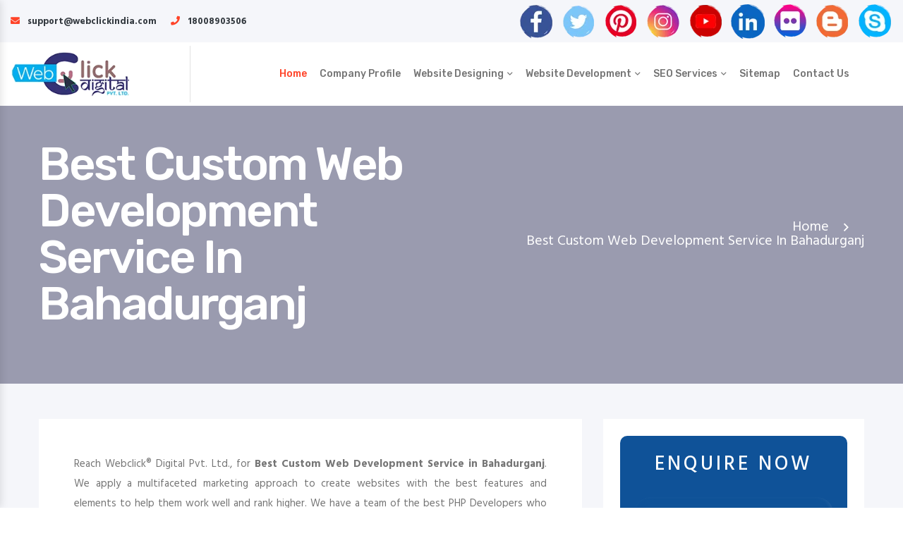

--- FILE ---
content_type: text/html; charset=UTF-8
request_url: https://www.webclickindiainpatna.com/bahadurganj/best-custom-web-development-service.html
body_size: 18968
content:
<!DOCTYPE html>
<html lang="en">
<head>
<base href="https://www.webclickindiainpatna.com/">
		<meta charset="utf-8">
		<meta name="viewport" content="width=device-width, initial-scale=1, shrink-to-fit=no">
		<meta http-equiv="x-ua-compatible" content="ie=edge">
		<title>Best Custom Web Development Service In Bahadurganj | Call 18008903506 For Best Custom Web Development Service</title>
		<meta name="description" content="Best Custom Web Development Service in Bahadurganj. WebclickÂ® Digital Pvt. Ltd. leading Web Development Company. Call 18008903506 for Best Custom Web Development Service in Bahadurganj" />
		<meta name="keywords" content="Best Custom Web Development Service, Best Custom Web Development Service In Bahadurganj, Web Development Company In Bahadurganj, Portal Development In Bahadurganj, PHP Web Development In Bahadurganj" />
		<meta name="author" content="WebclickÂ® Digital Pvt. Ltd.">
				<link rel="canonical" href="https://www.webclickindiainpatna.com/bahadurganj/best-custom-web-development-service.html"/>
				<meta name="distribution" content="global">
		<meta name="language" content="English">
		<meta name="rating" content="general">
		<meta name="ROBOTS" content="index, follow"/>
		<meta name="revisit-after" content="Daily">
		<meta name="googlebot" content="index, follow">
		<meta name="bingbot" content="index, follow">
		<link rel="shortcut icon" href="default/assets/images/favicon.ico">
		<script>
		document.write("<link rel=\"stylesheet\" href=\"default/assets/css/bootstrap.min.css\" \/>");
		document.write("<link rel=\"stylesheet\" href=\"default/assets/css/all.css\" \/>");
		document.write("<link rel=\"stylesheet\" href=\"default/assets/css/style.css\" \/>");
		document.write("<link rel=\"stylesheet\" href=\"default/assets/css/ma5-menu.min.css\" \/>");
		</script>
		<!-- Global site tag (gtag.js) - Google Analytics -->
<script async src="https://www.googletagmanager.com/gtag/js?id=G-R06SNNDGPB"></script>
<script>
  window.dataLayer = window.dataLayer || [];
  function gtag(){dataLayer.push(arguments);}
  gtag('js', new Date());

  gtag('config', 'G-R06SNNDGPB');
</script>
		</head><body>

		<div id="thetop"></div>
		<div id="backtotop">
			<a href="#" id="scroll">
				<i class="far fa-arrow-up"></i>
			</a>
		</div>
		
		<header class="header_section sticky_header secondary_header clearfix">
			<div class="header_top bg_light clearfix">
				<div class="maxw_1420 container">
					<div class="row align-items-center">
						<div class="col-lg-5">
							<ul class="header_contact_info ul_li clearfix">
								<li><i class="fa fa-envelope" aria-hidden="true"></i> <a href="mailto:support@webclickindia.com" title="Email Us" class="text-dark font-weight-bold">support@webclickindia.com</a>
								 </li>
								<li><i class="fa fa-phone" aria-hidden="true"></i> <a href="tel:18008903506" title="Call Us" class="text-dark font-weight-bold">18008903506</a></li>
							</ul>
						</div>

						<div class="col-lg-7">
							<ul class="header_items_list ul_li_right clearfix">
															<li><a href="https://www.facebook.com/webclickdelhindia/" target="_blank"  title="Facebook"><img src="images/socialicons/facebook.png" title="Facebook" alt="Facebook"></a></li>
																<li><a href="https://twitter.com/webclickindia20" target="_blank"  title="Twitter"><img src="images/socialicons/twitter.png" title="Twitter" alt="Twitter"></a></li>
																<li><a href="https://in.pinterest.com/webclickindia/" target="_blank"  title="Pinterest"><img src="images/socialicons/pinterest.png" title="Pinterest" alt="Pinterest"></a></li>
																<li><a href="https://www.instagram.com/webclickindia/" target="_blank"  title="Instagram"><img src="images/socialicons/instagram.png" title="Instagram" alt="Instagram"></a></li>
																<li><a href="https://www.youtube.com/c/WebClickIndiaNewDelhi" target="_blank"  title="Youtube"><img src="images/socialicons/youtube.png" title="Youtube" alt="Youtube"></a></li>
																<li><a href="https://in.linkedin.com/company/web-click-india" target="_blank"  title="Linkedin"><img src="images/socialicons/linkedin.png" title="Linkedin" alt="Linkedin"></a></li>
																<li><a href="https://www.flickr.com/photos/webclickindia/" target="_blank"  title="Flickr"><img src="images/socialicons/flickr.png" title="Flickr" alt="Flickr"></a></li>
																<li><a href="https://webclickindia.blogspot.com/" target="_blank"  title="Blogger"><img src="images/socialicons/blogger.png" title="Blogger" alt="Blogger"></a></li>
																<li><a href="skype:webclickindia?call" target="_blank"  title="Skype"><img src="images/socialicons/skype.png" title="Skype" alt="Skype"></a></li>
																
							</ul>
						</div>
					</div>
				</div>
			</div>

			<div class="header_bottom">
				<div class="maxw_1420 container">
					<div class="row align-items-center">

						<div class="col-lg-3">
							<div class="brand_logo">
								<a href="/bahadurganj/" title="WebclickÂ® Digital Pvt. Ltd.">
									<img src="images/webclick-digital-pvt-ltd-logo.png" srcset="images/webclick-digital-pvt-ltd-logo.png" title="WebclickÂ® Digital Pvt. Ltd." alt="WebclickÂ® Digital Pvt. Ltd.">
								</a>

								
							</div>
						</div>

						<div class="col-lg-9">
							<nav class="main_menu clearfix">
								<ul class="ul_li_center clearfix">
									<li class="active">
										<a href="/bahadurganj/" title="Home">Home</a>
									</li>
									<li><a href="company-profile.html" title="Company Profile">Company Profile</a></li>
																		<li class="has_child">
										<a href="bahadurganj/website-designing.html" title="Website Designing">Website Designing</a>
																				<ul class="submenu">
										<li><a href="bahadurganj/e-commerce-website-designing.html" title="e-commerce-website-designing"><i class="fa fa-angle-right" aria-hidden="true"></i> E-Commerce Website Designing</a></li>
<li><a href="bahadurganj/responsive-website-designing.html" title="responsive-website-designing"><i class="fa fa-angle-right" aria-hidden="true"></i> Responsive Website Designing</a></li>
<li><a href="bahadurganj/static-website-designing.html" title="static-website-designing"><i class="fa fa-angle-right" aria-hidden="true"></i> Static Website Designing</a></li>
<li><a href="bahadurganj/dynamic-website-designing.html" title="dynamic-website-designing"><i class="fa fa-angle-right" aria-hidden="true"></i> Dynamic Website Designing</a></li>

										</ul>
																			</li>
																		<li class="has_child">
										<a href="bahadurganj/website-development.html" title="Website Development">Website Development</a>
																				<ul class="submenu">
										<li><a href="bahadurganj/php-website-development.html" title="php-website-development"><i class="fa fa-angle-right" aria-hidden="true"></i> PHP Website Development</a></li>
<li><a href="bahadurganj/magento-website-development.html" title="magento-website-development"><i class="fa fa-angle-right" aria-hidden="true"></i> Magento Website Development</a></li>
<li><a href="bahadurganj/drupal-website-development.html" title="drupal-website-development"><i class="fa fa-angle-right" aria-hidden="true"></i> Drupal Website Development</a></li>
<li><a href="bahadurganj/wordpress-website-development.html" title="wordpress-website-development"><i class="fa fa-angle-right" aria-hidden="true"></i> Wordpress Website Development</a></li>
<li><a href="bahadurganj/joomla-website-development.html" title="joomla-website-development"><i class="fa fa-angle-right" aria-hidden="true"></i> Joomla Website Development</a></li>
<li><a href="bahadurganj/zen-cart-website-development.html" title="zen-cart-website-development"><i class="fa fa-angle-right" aria-hidden="true"></i> Zen Cart Website Development</a></li>
<li><a href="bahadurganj/b2c-portal-development.html" title="b2c-portal-development"><i class="fa fa-angle-right" aria-hidden="true"></i> B2C Portal Development</a></li>
<li><a href="bahadurganj/b2b-portal-development.html" title="b2b-portal-development"><i class="fa fa-angle-right" aria-hidden="true"></i> B2B Portal Development</a></li>

										</ul>
																			</li>
																		<li class="has_child">
										<a href="bahadurganj/seo-services.html" title="SEO Services">SEO Services</a>
																				<ul class="submenu">
										<li><a href="bahadurganj/google-promotion.html" title="google-promotion"><i class="fa fa-angle-right" aria-hidden="true"></i> Google Promotion</a></li>

										</ul>
																			</li>
																		
									
									<li><a href="sitemap.html" title="Sitemap">Sitemap</a></li>
									<li><a href="contact-us.html" title="Conatct Us">Contact Us</a></li>
								</ul>
							</nav>

							<nav class="navbar navbar-expand-md navbar-light mobile-menu">
<button class="ma5menu__toggle" type="button">
<span class="ma5menu__icon-toggle"></span> <span class="ma5menu__sr-only">Menu</span>
</button>
<div style="display: none;">
<ul class="site-menu">
<li><a href="/bahadurganj/" title="Home">Home</a></li>
<li><a href="company-profile.html" title="Company Profile">Company Profile</a></li>
<li>
<a href="bahadurganj/website-designing.html" title="Website Designing">Website Designing</a>
	<ul>
<li><a href="bahadurganj/e-commerce-website-designing.html" title="E-Commerce Website Designing">E-Commerce Website Designing</a></li>
<li><a href="bahadurganj/responsive-website-designing.html" title="Responsive Website Designing">Responsive Website Designing</a></li>
<li><a href="bahadurganj/static-website-designing.html" title="Static Website Designing">Static Website Designing</a></li>
<li><a href="bahadurganj/dynamic-website-designing.html" title="Dynamic Website Designing">Dynamic Website Designing</a></li>

</ul>
	</li>
<li>
<a href="bahadurganj/website-development.html" title="Website Development">Website Development</a>
	<ul>
<li><a href="bahadurganj/php-website-development.html" title="PHP Website Development">PHP Website Development</a></li>
<li><a href="bahadurganj/magento-website-development.html" title="Magento Website Development">Magento Website Development</a></li>
<li><a href="bahadurganj/drupal-website-development.html" title="Drupal Website Development">Drupal Website Development</a></li>
<li><a href="bahadurganj/wordpress-website-development.html" title="Wordpress Website Development">Wordpress Website Development</a></li>
<li><a href="bahadurganj/joomla-website-development.html" title="Joomla Website Development">Joomla Website Development</a></li>
<li><a href="bahadurganj/zen-cart-website-development.html" title="Zen Cart Website Development">Zen Cart Website Development</a></li>
<li><a href="bahadurganj/b2c-portal-development.html" title="B2C Portal Development">B2C Portal Development</a></li>
<li><a href="bahadurganj/b2b-portal-development.html" title="B2B Portal Development">B2B Portal Development</a></li>

</ul>
	</li>
<li>
<a href="bahadurganj/seo-services.html" title="SEO Services">SEO Services</a>
	<ul>
<li><a href="bahadurganj/google-promotion.html" title="Google Promotion">Google Promotion</a></li>

</ul>
	</li>
<li><a href="sitemap.html" title="Sitemap">Sitemap</a></li>
<li><a href="contact-us.html" title="Contact Us">Contact Us</a></li>
</ul>
<!-- source for mobile menu end -->
</div>
</nav>
						</div>

					</div>
				</div>
			</div>

			
		</header>
		
		<main>	
<section class="breadcrumb_section d-flex align-items-center clearfix" data-background="default/assets/images/breadcrumb/common-banner.jpg">
				<div class="container">
					<div class="row align-items-center justify-content-lg-between">
						<div class="col-lg-6 col-md-12 col-sm-12 col-xs-12 wow fadeInLeft" data-wow-delay=".1s">
							<h1 class="page_title mb-0">Best Custom Web Development Service In Bahadurganj</h1>
						</div>

						<div class="col-lg-6 col-md-12 col-sm-12 col-xs-12 wow fadeInRight" data-wow-delay=".1s">
							<ul class="breadcrumb_nav ul_li_right clearfix">
								<li><a href="/" title="Home">Home</a></li>
								<li>Best Custom Web Development Service In Bahadurganj</li>
							</ul>
						</div>
					</div>
				</div>
			</section>
			<section class="details_section service_details sec_ptb_130 bg_gray clearfix">
				<div class="container">
					<div class="row justify-content-lg-between justify-content-md-center justify-content-sm-center">

						<div class="col-lg-8 col-md-8">
							<div class="details_content">

							

								<p class="mb-0 wow fadeInUp2" data-wow-delay=".1s">
 <p style="text-align:justify">Reach Webclick® Digital Pvt. Ltd., for <strong>Best Custom Web Development Service in Bahadurganj</strong>. We apply a multifaceted marketing approach to create websites with the best features and elements to help them work well and rank higher. We have a team of the best PHP Developers who are masters of coding and put their expertise to offer the best Portal Development, Real Estate Portal Development, Healthcare Portal Development, and News Portal Development Services.</p>

<p style="text-align:justify">Whether you want Travel Portal Development or B2B/B2C Portal Development, we work on different on the best CMS like PHP and more. We strategize your business goals and help you with the best of our experience and expertise. We work for customer satisfaction and take it seriously to deliver the best services.</p>

<p style="text-align:justify">We are where you can reach for <strong>Best Custom Web Development Service In Bahadurganj</strong>. We are the most trusted in the niche and work on our toes to help you mount great heights. Let’s discuss this over a call to know more.</p>
								</p>
							</div>
						</div>

						<div class="col-lg-4 col-md-8">
							<aside class="sidebar_section clearfix">

																<div class="white-wrap bg-white p-4 box-shadow ">

<div class="form" id="inner-contact-form">
<div id="innersuccessmsg"></div>
<span class="inner-form-h2">Enquire Now</span>
<form action="enquiries/add" method="post">
	 <input type="hidden" name="enquiry_for" value="Enquiry For Contact Us">
<input type="hidden" name="page_url" value="https://www.webclickindiainpatna.com/bahadurganj/best-custom-web-development-service.html">
<div class="input">
<div class="inputBox mb-3">
<input type="text" name="name" placeholder="Name *" required="">
</div>

<div class="inputBox mb-3">
<input type="email" name="email" placeholder="Email *" required="">
</div>

<div class="inputBox mb-3">
<input type="text" name="mobile" placeholder="Phone *" onkeypress="return event.charCode >= 48 &amp;&amp; event.charCode <= 57 || event.charCode == 43 || event.charCode == 45 || event.charCode == 0" maxlength="15" minlength="10" required="">
</div>

<div class="inputBox mb-3">
<input type="text" name="address" placeholder="Address" >
</div>

<div class="inputBox mb-3">
<textarea name="message" placeholder="Message" type="text"></textarea>
</div>

<div class="inputBox">
<input type="submit"  value="Submit Now">
</div>

</div>
</form>
</div>
</div>
</aside>
</div>

<script src="https://code.jquery.com/jquery-1.12.3.min.js"></script> 
<script>
$(function($) {

$("#inner-contact-form form").on('submit', function(event) {

var $form = $(this);	
$.ajax({
type: $form.attr('method'),
url: $form.attr('action'),
data: $form.serialize(),
success: function() {
$('#innersuccessmsg').html('Thank you for your enquiry with us, <br> Our representative will get in touch with you soon.');
$('#innersuccessmsg').addClass(' alert alert-success');

$("#innersuccessmsg").show();
setTimeout(function() { $("#innersuccessmsg").hide(); }, 5000);
$('#inner-contact-form form')[0].reset();	

}
});
event.preventDefault();	
});
}($));

</script></div>
</div>
</section>
  <section class="process-style-two py-5">
        <div class="container">
            <div class="sec-title text-center style-two service-2">
                
                <h3>Our Promotional Services</h3>
                 
            </div>
            <div class="inner-content">
             
                <div class="row clearfix ">
<div class="promotional">
                    <ul class="promotional-service">
										<li><a href="bahadurganj/affordable-custom-web-design.html" title="Affordable Custom Web Design">Affordable Custom Web Design</a></li>
										<li><a href="bahadurganj/affordable-web-design.html" title="Affordable Web Design">Affordable Web Design</a></li>
										<li><a href="bahadurganj/affordable-web-design-company.html" title="Affordable Web Design Company">Affordable Web Design Company</a></li>
										<li><a href="bahadurganj/affordable-web-design-services.html" title="Affordable Web Design Services">Affordable Web Design Services</a></li>
										<li><a href="bahadurganj/affordable-web-designing.html" title="Affordable Web Designing">Affordable Web Designing</a></li>
										<li><a href="bahadurganj/affordable-website-design.html" title="Affordable Website Design">Affordable Website Design</a></li>
										<li><a href="bahadurganj/affordable-website-designing.html" title="Affordable Website Designing">Affordable Website Designing</a></li>
										<li><a href="bahadurganj/affordable-website-designing-company.html" title="Affordable Website Designing Company">Affordable Website Designing Company</a></li>
										<li><a href="bahadurganj/affordable-website-designing-services.html" title="Affordable Website Designing Services">Affordable Website Designing Services</a></li>
										<li><a href="bahadurganj/affordable-websites.html" title="Affordable Websites">Affordable Websites</a></li>
										<li><a href="bahadurganj/award-winning-web-design.html" title="Award Winning Web Design">Award Winning Web Design</a></li>
										<li><a href="bahadurganj/award-winning-website-designing.html" title="Award Winning Website Designing">Award Winning Website Designing</a></li>
										<li><a href="bahadurganj/award-winning-website-designing-company.html" title="Award Winning Website Designing Company">Award Winning Website Designing Company</a></li>
										<li><a href="bahadurganj/award-winning-website-designs.html" title="Award Winning Website Designs">Award Winning Website Designs</a></li>
										<li><a href="bahadurganj/basic-web-design.html" title="Basic Web Design">Basic Web Design</a></li>
										<li><a href="bahadurganj/beautiful-web-design.html" title="Beautiful Web Design">Beautiful Web Design</a></li>
										<li><a href="bahadurganj/best-catalogue-design-company.html" title="Best Catalogue Design Company">Best Catalogue Design Company</a></li>
										<li><a href="bahadurganj/best-custom-web-designing.html" title="Best Custom Web Designing">Best Custom Web Designing</a></li>
										<li><a href="bahadurganj/best-dynamic-web-designing.html" title="Best Dynamic Web Designing">Best Dynamic Web Designing</a></li>
										<li><a href="bahadurganj/best-ecommerce-web-designing.html" title="Best Ecommerce Web Designing">Best Ecommerce Web Designing</a></li>
										<li><a href="bahadurganj/best-flash-web-designing.html" title="Best Flash Web Designing">Best Flash Web Designing</a></li>
										<li><a href="bahadurganj/best-landing-page-designing.html" title="Best Landing Page Designing">Best Landing Page Designing</a></li>
										<li><a href="bahadurganj/best-responsive-web-designing.html" title="Best Responsive Web Designing">Best Responsive Web Designing</a></li>
										<li><a href="bahadurganj/best-seo-web-designing.html" title="Best SEO Web Designing">Best SEO Web Designing</a></li>
										<li><a href="bahadurganj/best-static-web-designing.html" title="Best Static Web Designing">Best Static Web Designing</a></li>
										<li><a href="bahadurganj/best-web-design.html" title="Best Web Design">Best Web Design</a></li>
										<li><a href="bahadurganj/best-web-design-company.html" title="Best Web Design Company">Best Web Design Company</a></li>
										<li><a href="bahadurganj/best-web-design-firms.html" title="Best Web Design Firms">Best Web Design Firms</a></li>
										<li><a href="bahadurganj/best-web-design-packages.html" title="Best Web Design Packages">Best Web Design Packages</a></li>
										<li><a href="bahadurganj/best-web-design-sites.html" title="Best Web Design Sites">Best Web Design Sites</a></li>
										<li><a href="bahadurganj/best-web-design-software.html" title="Best Web Design Software">Best Web Design Software</a></li>
										<li><a href="bahadurganj/best-web-designing-company.html" title="Best Web Designing Company">Best Web Designing Company</a></li>
										<li><a href="bahadurganj/best-web-page-design.html" title="Best Web Page Design">Best Web Page Design</a></li>
										<li><a href="bahadurganj/best-website-design-company.html" title="Best Website Design Company">Best Website Design Company</a></li>
										<li><a href="bahadurganj/best-website-designers.html" title="Best Website Designers">Best Website Designers</a></li>
										<li><a href="bahadurganj/best-website-designing-company.html" title="Best Website Designing Company">Best Website Designing Company</a></li>
										<li><a href="bahadurganj/best-website-redesigning.html" title="Best Website Redesigning">Best Website Redesigning</a></li>
										<li><a href="bahadurganj/brochure-design-company.html" title="Brochure Design Company">Brochure Design Company</a></li>
										<li><a href="bahadurganj/brochure-designing-services.html" title="Brochure Designing Services">Brochure Designing Services</a></li>
										<li><a href="bahadurganj/business-logo-design.html" title="Business Logo Design">Business Logo Design</a></li>
										<li><a href="bahadurganj/business-web-design.html" title="Business Web Design">Business Web Design</a></li>
										<li><a href="bahadurganj/business-web-designer.html" title="Business Web Designer">Business Web Designer</a></li>
										<li><a href="bahadurganj/business-website.html" title="Business Website">Business Website</a></li>
										<li><a href="bahadurganj/business-website-design.html" title="Business Website Design">Business Website Design</a></li>
										<li><a href="bahadurganj/catalogue-and-brochure-designing-company.html" title="Catalogue And Brochure Designing Company">Catalogue And Brochure Designing Company</a></li>
										<li><a href="bahadurganj/catalogue-design-company.html" title="Catalogue Design Company">Catalogue Design Company</a></li>
										<li><a href="bahadurganj/catalogue-designer.html" title="Catalogue Designer">Catalogue Designer</a></li>
										<li><a href="bahadurganj/cheap-website-design.html" title="Cheap Website Design">Cheap Website Design</a></li>
										<li><a href="bahadurganj/cms-web-design.html" title="CMS Web Design">CMS Web Design</a></li>
										<li><a href="bahadurganj/cms-website-design.html" title="CMS Website Design">CMS Website Design</a></li>
										<li><a href="bahadurganj/commercial-web-design.html" title="Commercial Web Design">Commercial Web Design</a></li>
										<li><a href="bahadurganj/company-logo-design.html" title="Company Logo Design">Company Logo Design</a></li>
										<li><a href="bahadurganj/company-web-page-design.html" title="Company Web Page Design">Company Web Page Design</a></li>
										<li><a href="bahadurganj/corporate-web-design.html" title="Corporate Web Design">Corporate Web Design</a></li>
										<li><a href="bahadurganj/corporate-website-design.html" title="Corporate Website Design">Corporate Website Design</a></li>
										<li><a href="bahadurganj/corporate-website-designing.html" title="Corporate Website Designing">Corporate Website Designing</a></li>
										<li><a href="bahadurganj/creative-seo-web-designing-company.html" title="Creative  SEO Web Designing Company">Creative  SEO Web Designing Company</a></li>
										<li><a href="bahadurganj/creative-brochure-designing-company.html" title="Creative Brochure Designing Company">Creative Brochure Designing Company</a></li>
										<li><a href="bahadurganj/creative-brochures-designing-agency.html" title="Creative Brochures Designing Agency">Creative Brochures Designing Agency</a></li>
										<li><a href="bahadurganj/creative-custom-web-designing-company.html" title="Creative Custom Web Designing Company">Creative Custom Web Designing Company</a></li>
										<li><a href="bahadurganj/creative-dynamic-web-designing-company.html" title="Creative Dynamic Web Designing Company">Creative Dynamic Web Designing Company</a></li>
										<li><a href="bahadurganj/creative-ecommerce-web-designing-company.html" title="Creative Ecommerce Web Designing Company">Creative Ecommerce Web Designing Company</a></li>
										<li><a href="bahadurganj/creative-flash-web-designing-company.html" title="Creative Flash Web Designing Company">Creative Flash Web Designing Company</a></li>
										<li><a href="bahadurganj/creative-graphic-design.html" title="Creative Graphic Design">Creative Graphic Design</a></li>
										<li><a href="bahadurganj/creative-landing-page-designing-company.html" title="Creative Landing Page Designing Company">Creative Landing Page Designing Company</a></li>
										<li><a href="bahadurganj/creative-responsive-web-designing-company.html" title="Creative Responsive Web Designing Company">Creative Responsive Web Designing Company</a></li>
										<li><a href="bahadurganj/creative-static-web-designing-company.html" title="Creative Static Web Designing Company">Creative Static Web Designing Company</a></li>
										<li><a href="bahadurganj/creative-web-design.html" title="Creative Web Design">Creative Web Design</a></li>
										<li><a href="bahadurganj/creative-web-design-company.html" title="Creative Web Design Company">Creative Web Design Company</a></li>
										<li><a href="bahadurganj/creative-website-design.html" title="Creative Website Design">Creative Website Design</a></li>
										<li><a href="bahadurganj/creative-website-redesigning-company.html" title="Creative Website Redesigning Company">Creative Website Redesigning Company</a></li>
										<li><a href="bahadurganj/css-web-design.html" title="CSS Web Design">CSS Web Design</a></li>
										<li><a href="bahadurganj/custom-ecommerce-solution-company.html" title="Custom Ecommerce Solution Company">Custom Ecommerce Solution Company</a></li>
										<li><a href="bahadurganj/custom-logo-design.html" title="Custom Logo Design">Custom Logo Design</a></li>
										<li><a href="bahadurganj/custom-logo-designing-company.html" title="Custom Logo Designing Company">Custom Logo Designing Company</a></li>
										<li><a href="bahadurganj/custom-web-design.html" title="Custom Web Design">Custom Web Design</a></li>
										<li><a href="bahadurganj/custom-web-design-company.html" title="Custom Web Design Company">Custom Web Design Company</a></li>
										<li><a href="bahadurganj/custom-web-design-services.html" title="Custom Web Design Services">Custom Web Design Services</a></li>
										<li><a href="bahadurganj/custom-web-designing.html" title="Custom Web Designing">Custom Web Designing</a></li>
										<li><a href="bahadurganj/custom-web-designing-company.html" title="Custom Web Designing Company">Custom Web Designing Company</a></li>
										<li><a href="bahadurganj/custom-web-designing-services.html" title="Custom Web Designing Services">Custom Web Designing Services</a></li>
										<li><a href="bahadurganj/custom-web-page-design.html" title="Custom Web Page Design">Custom Web Page Design</a></li>
										<li><a href="bahadurganj/custom-website-design.html" title="Custom Website Design">Custom Website Design</a></li>
										<li><a href="bahadurganj/custom-website-design-company.html" title="Custom Website Design Company">Custom Website Design Company</a></li>
										<li><a href="bahadurganj/custom-website-design-services.html" title="Custom Website Design Services">Custom Website Design Services</a></li>
										<li><a href="bahadurganj/custom-website-designer.html" title="Custom Website Designer">Custom Website Designer</a></li>
										<li><a href="bahadurganj/custom-website-designing.html" title="Custom Website Designing">Custom Website Designing</a></li>
										<li><a href="bahadurganj/dynamic-web-design.html" title="Dynamic Web Design">Dynamic Web Design</a></li>
										<li><a href="bahadurganj/dynamic-web-designing.html" title="Dynamic Web Designing">Dynamic Web Designing</a></li>
										<li><a href="bahadurganj/dynamic-web-designing-company.html" title="Dynamic Web Designing Company">Dynamic Web Designing Company</a></li>
										<li><a href="bahadurganj/dynamic-web-designing-services.html" title="Dynamic Web Designing Services">Dynamic Web Designing Services</a></li>
										<li><a href="bahadurganj/dynamic-website-design.html" title="Dynamic Website Design">Dynamic Website Design</a></li>
										<li><a href="bahadurganj/dynamic-website-designing.html" title="Dynamic Website Designing">Dynamic Website Designing</a></li>
										<li><a href="bahadurganj/e-commerce-solution-services.html" title="E Commerce Solution Services">E Commerce Solution Services</a></li>
										<li><a href="bahadurganj/e-commerce-website.html" title="E Commerce Website">E Commerce Website</a></li>
										<li><a href="bahadurganj/easy-web-design.html" title="Easy Web Design">Easy Web Design</a></li>
										<li><a href="bahadurganj/ecommerce-design.html" title="Ecommerce Design">Ecommerce Design</a></li>
										<li><a href="bahadurganj/ecommerce-solution-company.html" title="Ecommerce Solution Company">Ecommerce Solution Company</a></li>
										<li><a href="bahadurganj/ecommerce-web-design.html" title="Ecommerce Web Design">Ecommerce Web Design</a></li>
										<li><a href="bahadurganj/ecommerce-web-design-company.html" title="Ecommerce Web Design Company">Ecommerce Web Design Company</a></li>
										<li><a href="bahadurganj/ecommerce-web-designing.html" title="Ecommerce Web Designing">Ecommerce Web Designing</a></li>
										<li><a href="bahadurganj/ecommerce-web-designing-company.html" title="Ecommerce Web Designing Company">Ecommerce Web Designing Company</a></li>
										<li><a href="bahadurganj/ecommerce-web-designing-services.html" title="Ecommerce Web Designing Services">Ecommerce Web Designing Services</a></li>
										<li><a href="bahadurganj/ecommerce-website-design.html" title="Ecommerce Website Design">Ecommerce Website Design</a></li>
										<li><a href="bahadurganj/ecommerce-website-design-company.html" title="Ecommerce Website Design Company">Ecommerce Website Design Company</a></li>
										<li><a href="bahadurganj/ecommerce-website-design-development-company.html" title="Ecommerce Website Design Development Company">Ecommerce Website Design Development Company</a></li>
										<li><a href="bahadurganj/ecommerce-website-designer.html" title="Ecommerce Website Designer">Ecommerce Website Designer</a></li>
										<li><a href="bahadurganj/ecommerce-website-designing-company.html" title="Ecommerce Website Designing Company">Ecommerce Website Designing Company</a></li>
										<li><a href="bahadurganj/ecommerce-website-developers.html" title="Ecommerce Website Developers">Ecommerce Website Developers</a></li>
										<li><a href="bahadurganj/flash-design.html" title="Flash Design">Flash Design</a></li>
										<li><a href="bahadurganj/flash-web-designing.html" title="Flash Web Designing">Flash Web Designing</a></li>
										<li><a href="bahadurganj/flash-web-designing-company.html" title="Flash Web Designing Company">Flash Web Designing Company</a></li>
										<li><a href="bahadurganj/flash-web-designing-services.html" title="Flash Web Designing Services">Flash Web Designing Services</a></li>
										<li><a href="bahadurganj/flash-website.html" title="Flash Website">Flash Website</a></li>
										<li><a href="bahadurganj/flash-website-design.html" title="Flash Website Design">Flash Website Design</a></li>
										<li><a href="bahadurganj/free-website-design.html" title="Free Website Design">Free Website Design</a></li>
										<li><a href="bahadurganj/freelance-web-design.html" title="Freelance Web Design">Freelance Web Design</a></li>
										<li><a href="bahadurganj/graphic-and-web-design.html" title="Graphic And Web Design">Graphic And Web Design</a></li>
										<li><a href="bahadurganj/graphic-design.html" title="Graphic Design">Graphic Design</a></li>
										<li><a href="bahadurganj/graphic-design-agency.html" title="Graphic Design Agency">Graphic Design Agency</a></li>
										<li><a href="bahadurganj/graphic-design-companies.html" title="Graphic Design Companies">Graphic Design Companies</a></li>
										<li><a href="bahadurganj/graphic-design-firms.html" title="Graphic Design Firms">Graphic Design Firms</a></li>
										<li><a href="bahadurganj/graphic-design-portfolio.html" title="Graphic Design Portfolio">Graphic Design Portfolio</a></li>
										<li><a href="bahadurganj/graphic-design-web-design.html" title="Graphic Design Web Design">Graphic Design Web Design</a></li>
										<li><a href="bahadurganj/graphic-design-websites.html" title="Graphic Design Websites">Graphic Design Websites</a></li>
										<li><a href="bahadurganj/graphic-designer-websites.html" title="Graphic Designer Websites">Graphic Designer Websites</a></li>
										<li><a href="bahadurganj/graphic-designing.html" title="Graphic Designing">Graphic Designing</a></li>
										<li><a href="bahadurganj/graphic-designing-agency.html" title="Graphic Designing Agency">Graphic Designing Agency</a></li>
										<li><a href="bahadurganj/graphic-web-design.html" title="Graphic Web Design">Graphic Web Design</a></li>
										<li><a href="bahadurganj/great-website-design.html" title="Great Website Design">Great Website Design</a></li>
										<li><a href="bahadurganj/inexpensive-website-design.html" title="Inexpensive Website Design">Inexpensive Website Design</a></li>
										<li><a href="bahadurganj/innovative-web-design.html" title="Innovative Web Design">Innovative Web Design</a></li>
										<li><a href="bahadurganj/interactive-web-designing.html" title="Interactive Web Designing">Interactive Web Designing</a></li>
										<li><a href="bahadurganj/interactive-website-design.html" title="Interactive Website Design">Interactive Website Design</a></li>
										<li><a href="bahadurganj/interactive-website-designing.html" title="Interactive Website Designing">Interactive Website Designing</a></li>
										<li><a href="bahadurganj/internet-design-company.html" title="Internet Design Company">Internet Design Company</a></li>
										<li><a href="bahadurganj/it-web-design.html" title="IT Web Design">IT Web Design</a></li>
										<li><a href="bahadurganj/landing-page-designing.html" title="Landing Page Designing">Landing Page Designing</a></li>
										<li><a href="bahadurganj/landing-page-designing-company.html" title="Landing Page Designing Company">Landing Page Designing Company</a></li>
										<li><a href="bahadurganj/landing-page-designing-services.html" title="Landing Page Designing Services">Landing Page Designing Services</a></li>
										<li><a href="bahadurganj/latest-website-designs.html" title="Latest Website Designs">Latest Website Designs</a></li>
										<li><a href="bahadurganj/leading-ecommerce-web-designing-company.html" title="Leading Ecommerce Web Designing Company">Leading Ecommerce Web Designing Company</a></li>
										<li><a href="bahadurganj/leading-flash-web-designing-company.html" title="Leading Flash Web Designing Company">Leading Flash Web Designing Company</a></li>
										<li><a href="bahadurganj/leading-landing-page-designing-company.html" title="Leading Landing Page Designing Company">Leading Landing Page Designing Company</a></li>
										<li><a href="bahadurganj/leading-responsive-web-designing-company.html" title="Leading Responsive Web Designing Company">Leading Responsive Web Designing Company</a></li>
										<li><a href="bahadurganj/leading-seo-web-designing-company.html" title="Leading SEO Web Designing Company">Leading SEO Web Designing Company</a></li>
										<li><a href="bahadurganj/leading-static-web-designing-company.html" title="Leading Static Web Designing Company">Leading Static Web Designing Company</a></li>
										<li><a href="bahadurganj/leading-web-design-company.html" title="Leading Web Design Company">Leading Web Design Company</a></li>
										<li><a href="bahadurganj/leading-web-designing-company.html" title="Leading Web Designing Company">Leading Web Designing Company</a></li>
										<li><a href="bahadurganj/leading-website-design-company.html" title="Leading Website Design Company">Leading Website Design Company</a></li>
										<li><a href="bahadurganj/leading-website-redesigning-company.html" title="Leading Website Redesigning Company">Leading Website Redesigning Company</a></li>
										<li><a href="bahadurganj/logo-design.html" title="Logo Design">Logo Design</a></li>
										<li><a href="bahadurganj/logo-design-company.html" title="Logo Design Company">Logo Design Company</a></li>
										<li><a href="bahadurganj/logo-design-services.html" title="Logo Design Services">Logo Design Services</a></li>
										<li><a href="bahadurganj/logo-design-website.html" title="Logo Design Website">Logo Design Website</a></li>
										<li><a href="bahadurganj/logo-designer.html" title="Logo Designer">Logo Designer</a></li>
										<li><a href="bahadurganj/logo-designing-company.html" title="Logo Designing Company">Logo Designing Company</a></li>
										<li><a href="bahadurganj/logo-designing-services.html" title="Logo Designing Services">Logo Designing Services</a></li>
										<li><a href="bahadurganj/low-cost-website-design.html" title="Low Cost Website Design">Low Cost Website Design</a></li>
										<li><a href="bahadurganj/mobile-web-design.html" title="Mobile Web Design">Mobile Web Design</a></li>
										<li><a href="bahadurganj/mobile-website-design.html" title="Mobile Website Design">Mobile Website Design</a></li>
										<li><a href="bahadurganj/mobile-website-designing.html" title="Mobile Website Designing">Mobile Website Designing</a></li>
										<li><a href="bahadurganj/modern-web-design.html" title="Modern Web Design">Modern Web Design</a></li>
										<li><a href="bahadurganj/modern-website-design.html" title="Modern Website Design">Modern Website Design</a></li>
										<li><a href="bahadurganj/new-web-page-design.html" title="New Web Page Design">New Web Page Design</a></li>
										<li><a href="bahadurganj/new-website-design.html" title="New Website Design">New Website Design</a></li>
										<li><a href="bahadurganj/no-1-website-designing-company.html" title="No 1 Website Designing Company">No 1 Website Designing Company</a></li>
										<li><a href="bahadurganj/online-web-design.html" title="Online Web Design">Online Web Design</a></li>
										<li><a href="bahadurganj/outsource-web-design.html" title="Outsource Web Design">Outsource Web Design</a></li>
										<li><a href="bahadurganj/pdf-brochure-designing-services.html" title="PDF Brochure Designing Services">PDF Brochure Designing Services</a></li>
										<li><a href="bahadurganj/php-web-design.html" title="PHP Web Design">PHP Web Design</a></li>
										<li><a href="bahadurganj/professional-graphic-designer.html" title="Professional Graphic Designer">Professional Graphic Designer</a></li>
										<li><a href="bahadurganj/professional-logo-design.html" title="Professional Logo Design">Professional Logo Design</a></li>
										<li><a href="bahadurganj/professional-web-design.html" title="Professional Web Design">Professional Web Design</a></li>
										<li><a href="bahadurganj/professional-web-design-company.html" title="Professional Web Design Company">Professional Web Design Company</a></li>
										<li><a href="bahadurganj/professional-web-design-firm.html" title="Professional Web Design Firm">Professional Web Design Firm</a></li>
										<li><a href="bahadurganj/professional-web-design-services.html" title="Professional Web Design Services">Professional Web Design Services</a></li>
										<li><a href="bahadurganj/professional-web-designer.html" title="Professional Web Designer">Professional Web Designer</a></li>
										<li><a href="bahadurganj/professional-web-designing.html" title="Professional Web Designing">Professional Web Designing</a></li>
										<li><a href="bahadurganj/professional-web-page-design.html" title="Professional Web Page Design">Professional Web Page Design</a></li>
										<li><a href="bahadurganj/professional-website-design.html" title="Professional Website Design">Professional Website Design</a></li>
										<li><a href="bahadurganj/professional-website-design-company.html" title="Professional Website Design Company">Professional Website Design Company</a></li>
										<li><a href="bahadurganj/professional-website-design-services.html" title="Professional Website Design Services">Professional Website Design Services</a></li>
										<li><a href="bahadurganj/psd-to-html-conversion.html" title="Psd To Html Conversion">Psd To Html Conversion</a></li>
										<li><a href="bahadurganj/quality-website-design.html" title="Quality Website Design">Quality Website Design</a></li>
										<li><a href="bahadurganj/responsive-web-design.html" title="Responsive Web Design">Responsive Web Design</a></li>
										<li><a href="bahadurganj/responsive-web-designing.html" title="Responsive Web Designing">Responsive Web Designing</a></li>
										<li><a href="bahadurganj/responsive-web-designing-company.html" title="Responsive Web Designing Company">Responsive Web Designing Company</a></li>
										<li><a href="bahadurganj/responsive-web-designing-services.html" title="Responsive Web Designing Services">Responsive Web Designing Services</a></li>
										<li><a href="bahadurganj/seo-web-design.html" title="SEO Web Design">SEO Web Design</a></li>
										<li><a href="bahadurganj/seo-web-design-company.html" title="SEO Web Design Company">SEO Web Design Company</a></li>
										<li><a href="bahadurganj/seo-web-designing.html" title="SEO Web Designing">SEO Web Designing</a></li>
										<li><a href="bahadurganj/seo-web-designing-company.html" title="SEO Web Designing Company">SEO Web Designing Company</a></li>
										<li><a href="bahadurganj/seo-web-designing-services.html" title="SEO Web Designing Services">SEO Web Designing Services</a></li>
										<li><a href="bahadurganj/seo-website-design.html" title="SEO Website Design">SEO Website Design</a></li>
										<li><a href="bahadurganj/seo-website-designing.html" title="SEO Website Designing">SEO Website Designing</a></li>
										<li><a href="bahadurganj/simple-website-design.html" title="Simple Website Design">Simple Website Design</a></li>
										<li><a href="bahadurganj/small-business-website.html" title="Small Business Website">Small Business Website</a></li>
										<li><a href="bahadurganj/static-web-designing.html" title="Static Web Designing">Static Web Designing</a></li>
										<li><a href="bahadurganj/static-web-designing-company.html" title="Static Web Designing Company">Static Web Designing Company</a></li>
										<li><a href="bahadurganj/static-web-designing-services.html" title="Static Web Designing Services">Static Web Designing Services</a></li>
										<li><a href="bahadurganj/the-web-designer.html" title="The Web Designer">The Web Designer</a></li>
										<li><a href="bahadurganj/top-10-seo-web-designing-company.html" title="Top 10  SEO Web Designing Company">Top 10  SEO Web Designing Company</a></li>
										<li><a href="bahadurganj/top-10-website-redesigning-company.html" title="Top 10  Website Redesigning Company">Top 10  Website Redesigning Company</a></li>
										<li><a href="bahadurganj/top-10-custom-web-designing-company.html" title="Top 10 Custom Web Designing Company">Top 10 Custom Web Designing Company</a></li>
										<li><a href="bahadurganj/top-10-dynamic-web-designing-company.html" title="Top 10 Dynamic Web Designing Company">Top 10 Dynamic Web Designing Company</a></li>
										<li><a href="bahadurganj/top-10-ecommerce-web-designing-company.html" title="Top 10 Ecommerce Web Designing Company">Top 10 Ecommerce Web Designing Company</a></li>
										<li><a href="bahadurganj/top-10-flash-web-designing-company.html" title="Top 10 Flash Web Designing Company">Top 10 Flash Web Designing Company</a></li>
										<li><a href="bahadurganj/top-10-landing-page-designing-company.html" title="Top 10 Landing Page Designing Company">Top 10 Landing Page Designing Company</a></li>
										<li><a href="bahadurganj/top-10-responsive-web-designing-company.html" title="Top 10 Responsive Web Designing Company">Top 10 Responsive Web Designing Company</a></li>
										<li><a href="bahadurganj/top-10-static-web-designing-company.html" title="Top 10 Static Web Designing Company">Top 10 Static Web Designing Company</a></li>
										<li><a href="bahadurganj/top-5-custom-web-designing-company.html" title="Top 5 Custom Web Designing Company">Top 5 Custom Web Designing Company</a></li>
										<li><a href="bahadurganj/top-5-dynamic-web-designing-company.html" title="Top 5 Dynamic Web Designing Company">Top 5 Dynamic Web Designing Company</a></li>
										<li><a href="bahadurganj/top-5-ecommerce-web-designing-company.html" title="Top 5 Ecommerce Web Designing Company">Top 5 Ecommerce Web Designing Company</a></li>
										<li><a href="bahadurganj/top-5-flash-web-designing-company.html" title="Top 5 Flash Web Designing Company">Top 5 Flash Web Designing Company</a></li>
										<li><a href="bahadurganj/top-5-landing-page-designing-company.html" title="Top 5 Landing Page Designing Company">Top 5 Landing Page Designing Company</a></li>
										<li><a href="bahadurganj/top-5-responsive-web-designing-company.html" title="Top 5 Responsive Web Designing Company">Top 5 Responsive Web Designing Company</a></li>
										<li><a href="bahadurganj/top-5-seo-web-designing-company.html" title="Top 5 SEO Web Designing Company">Top 5 SEO Web Designing Company</a></li>
										<li><a href="bahadurganj/top-5-static-web-designing-company.html" title="Top 5 Static Web Designing Company">Top 5 Static Web Designing Company</a></li>
										<li><a href="bahadurganj/top-5-web-design-company.html" title="Top 5 Web Design Company">Top 5 Web Design Company</a></li>
										<li><a href="bahadurganj/top-5-web-designing-company.html" title="Top 5 Web Designing Company">Top 5 Web Designing Company</a></li>
										<li><a href="bahadurganj/top-5-website-redesigning-company.html" title="Top 5 Website Redesigning Company">Top 5 Website Redesigning Company</a></li>
										<li><a href="bahadurganj/top-web-design.html" title="Top Web Design">Top Web Design</a></li>
										<li><a href="bahadurganj/top-web-design-agency.html" title="Top Web Design Agency">Top Web Design Agency</a></li>
										<li><a href="bahadurganj/top-web-design-company.html" title="Top Web Design Company">Top Web Design Company</a></li>
										<li><a href="bahadurganj/top-web-design-firms.html" title="Top Web Design Firms">Top Web Design Firms</a></li>
										<li><a href="bahadurganj/top-web-designers.html" title="Top Web Designers">Top Web Designers</a></li>
										<li><a href="bahadurganj/top-website-design-companies.html" title="Top Website Design Companies">Top Website Design Companies</a></li>
										<li><a href="bahadurganj/top-website-designing.html" title="Top Website Designing">Top Website Designing</a></li>
										<li><a href="bahadurganj/top-website-designing-firm.html" title="Top Website Designing Firm">Top Website Designing Firm</a></li>
										<li><a href="bahadurganj/top-website-designs.html" title="Top Website Designs">Top Website Designs</a></li>
										<li><a href="bahadurganj/we-design-websites.html" title="We Design Websites">We Design Websites</a></li>
										<li><a href="bahadurganj/web-and-design.html" title="Web And Design">Web And Design</a></li>
										<li><a href="bahadurganj/web-application-design.html" title="Web Application Design">Web Application Design</a></li>
										<li><a href="bahadurganj/web-design.html" title="Web Design">Web Design</a></li>
										<li><a href="bahadurganj/web-design-agencies.html" title="Web Design Agencies">Web Design Agencies</a></li>
										<li><a href="bahadurganj/web-design-agency.html" title="Web Design Agency">Web Design Agency</a></li>
										<li><a href="bahadurganj/web-design-awards.html" title="Web Design Awards">Web Design Awards</a></li>
										<li><a href="bahadurganj/web-design-company.html" title="Web Design Company">Web Design Company</a></li>
										<li><a href="bahadurganj/web-design-courses.html" title="Web Design Courses">Web Design Courses</a></li>
										<li><a href="bahadurganj/web-design-for-small-businesses.html" title="Web Design For Small Businesses">Web Design For Small Businesses</a></li>
										<li><a href="bahadurganj/web-design-freelance.html" title="Web Design Freelance">Web Design Freelance</a></li>
										<li><a href="bahadurganj/web-design-graphics.html" title="Web Design Graphics">Web Design Graphics</a></li>
										<li><a href="bahadurganj/web-design-packages.html" title="Web Design Packages">Web Design Packages</a></li>
										<li><a href="bahadurganj/web-design-portfolio.html" title="Web Design Portfolio">Web Design Portfolio</a></li>
										<li><a href="bahadurganj/web-design-professional.html" title="Web Design Professional">Web Design Professional</a></li>
										<li><a href="bahadurganj/web-design-quote.html" title="Web Design Quote">Web Design Quote</a></li>
										<li><a href="bahadurganj/web-design-rates.html" title="Web Design Rates">Web Design Rates</a></li>
										<li><a href="bahadurganj/web-design-seo.html" title="Web Design SEO">Web Design SEO</a></li>
										<li><a href="bahadurganj/web-design-software.html" title="Web Design Software">Web Design Software</a></li>
										<li><a href="bahadurganj/web-design-website.html" title="Web Design Website">Web Design Website</a></li>
										<li><a href="bahadurganj/web-designer.html" title="Web Designer">Web Designer</a></li>
										<li><a href="bahadurganj/web-designer-website.html" title="Web Designer Website">Web Designer Website</a></li>
										<li><a href="bahadurganj/web-designing.html" title="Web Designing">Web Designing</a></li>
										<li><a href="bahadurganj/web-designing-course.html" title="Web Designing Course">Web Designing Course</a></li>
										<li><a href="bahadurganj/web-designs.html" title="Web Designs">Web Designs</a></li>
										<li><a href="bahadurganj/web-graphic-design.html" title="Web Graphic Design">Web Graphic Design</a></li>
										<li><a href="bahadurganj/web-page-design.html" title="Web Page Design">Web Page Design</a></li>
										<li><a href="bahadurganj/web-page-design-prices.html" title="Web Page Design Prices">Web Page Design Prices</a></li>
										<li><a href="bahadurganj/web-page-design-software.html" title="Web Page Design Software">Web Page Design Software</a></li>
										<li><a href="bahadurganj/web-redesign.html" title="Web Redesign">Web Redesign</a></li>
										<li><a href="bahadurganj/web-solutions.html" title="Web Solutions">Web Solutions</a></li>
										<li><a href="bahadurganj/website-design-agency.html" title="Website Design Agency">Website Design Agency</a></li>
										<li><a href="bahadurganj/website-design-cost.html" title="Website Design Cost">Website Design Cost</a></li>
										<li><a href="bahadurganj/website-design-for-business.html" title="Website Design For Business">Website Design For Business</a></li>
										<li><a href="bahadurganj/website-design-pricing.html" title="Website Design Pricing">Website Design Pricing</a></li>
										<li><a href="bahadurganj/website-designing.html" title="Website Designing">Website Designing</a></li>
										<li><a href="bahadurganj/website-designing-company.html" title="Website Designing Company">Website Designing Company</a></li>
										<li><a href="bahadurganj/website-designing-services.html" title="Website Designing Services">Website Designing Services</a></li>
										<li><a href="bahadurganj/website-for-design.html" title="Website For Design">Website For Design</a></li>
										<li><a href="bahadurganj/website-homepage-design.html" title="Website Homepage Design">Website Homepage Design</a></li>
										<li><a href="bahadurganj/website-homepage-designing.html" title="Website Homepage Designing">Website Homepage Designing</a></li>
										<li><a href="bahadurganj/website-maker.html" title="Website Maker">Website Maker</a></li>
										<li><a href="bahadurganj/website-making.html" title="Website Making">Website Making</a></li>
										<li><a href="bahadurganj/website-page-design.html" title="Website Page Design">Website Page Design</a></li>
										<li><a href="bahadurganj/website-redesign.html" title="Website Redesign">Website Redesign</a></li>
										<li><a href="bahadurganj/website-redesigning.html" title="Website Redesigning">Website Redesigning</a></li>
										<li><a href="bahadurganj/website-redesigning.html" title="Website Redesigning">Website Redesigning</a></li>
										<li><a href="bahadurganj/website-redesigning-company.html" title="Website Redesigning Company">Website Redesigning Company</a></li>
										<li><a href="bahadurganj/website-redesigning-services.html" title="Website Redesigning Services">Website Redesigning Services</a></li>
										<li><a href="bahadurganj/website-services.html" title="Website Services">Website Services</a></li>
										<li><a href="bahadurganj/website-web-design.html" title="Website Web Design">Website Web Design</a></li>
										<li><a href="bahadurganj/websites-for-designers.html" title="Websites For Designers">Websites For Designers</a></li>
										<li><a href="bahadurganj/wordpress-website-design.html" title="Wordpress Website Design">Wordpress Website Design</a></li>
										<li><a href="bahadurganj/affordable-web-development.html" title="Affordable Web Development">Affordable Web Development</a></li>
										<li><a href="bahadurganj/app-development-company.html" title="App Development Company">App Development Company</a></li>
										<li><a href="bahadurganj/app-development-services.html" title="App Development Services">App Development Services</a></li>
										<li><a href="bahadurganj/b2b-portal-development-company.html" title="B2B Portal Development Company">B2B Portal Development Company</a></li>
										<li><a href="bahadurganj/b2b-portal-development-service.html" title="B2B Portal Development Service">B2B Portal Development Service</a></li>
										<li><a href="bahadurganj/b2c-web-development-company.html" title="B2C Web Development Company">B2C Web Development Company</a></li>
										<li><a href="bahadurganj/b2c-web-development-service.html" title="B2C Web Development Service">B2C Web Development Service</a></li>
										<li><a href="bahadurganj/best-b2b-portal-development-company.html" title="Best B2B Portal Development Company">Best B2B Portal Development Company</a></li>
										<li><a href="bahadurganj/best-b2b-portal-development-service.html" title="Best B2B Portal Development Service">Best B2B Portal Development Service</a></li>
										<li><a href="bahadurganj/best-b2c-web-development-company.html" title="Best B2C Web Development Company">Best B2C Web Development Company</a></li>
										<li><a href="bahadurganj/best-b2c-web-development-service.html" title="Best B2C Web Development Service">Best B2C Web Development Service</a></li>
										<li><a href="bahadurganj/best-cms-web-development-company.html" title="Best CMS Web Development Company">Best CMS Web Development Company</a></li>
										<li><a href="bahadurganj/best-cms-web-development-service.html" title="Best CMS Web Development Service">Best CMS Web Development Service</a></li>
										<li><a href="bahadurganj/best-custom-web-development-company.html" title="Best Custom Web Development Company">Best Custom Web Development Company</a></li>
										<li><a href="bahadurganj/best-custom-web-development-service.html" title="Best Custom Web Development Service">Best Custom Web Development Service</a></li>
										<li><a href="bahadurganj/best-drupal-web-development-company.html" title="Best Drupal Web Development Company">Best Drupal Web Development Company</a></li>
										<li><a href="bahadurganj/best-drupal-web-development-service.html" title="Best Drupal Web Development Service">Best Drupal Web Development Service</a></li>
										<li><a href="bahadurganj/best-ecommerce-portal-development-company.html" title="Best Ecommerce Portal Development Company">Best Ecommerce Portal Development Company</a></li>
										<li><a href="bahadurganj/best-ecommerce-portal-development-service.html" title="Best Ecommerce Portal Development Service">Best Ecommerce Portal Development Service</a></li>
										<li><a href="bahadurganj/best-ecommerce-web-development-company.html" title="Best Ecommerce Web Development Company">Best Ecommerce Web Development Company</a></li>
										<li><a href="bahadurganj/best-education-portal-development-company.html" title="Best Education Portal Development Company">Best Education Portal Development Company</a></li>
										<li><a href="bahadurganj/best-education-portal-development-service.html" title="Best Education Portal Development Service">Best Education Portal Development Service</a></li>
										<li><a href="bahadurganj/best-enterprise-portal-development-company.html" title="Best Enterprise Portal Development Company">Best Enterprise Portal Development Company</a></li>
										<li><a href="bahadurganj/best-enterprise-portal-development-service.html" title="Best Enterprise Portal Development Service">Best Enterprise Portal Development Service</a></li>
										<li><a href="bahadurganj/best-healthcare-portal-development-company.html" title="Best Healthcare Portal Development Company">Best Healthcare Portal Development Company</a></li>
										<li><a href="bahadurganj/best-healthcare-portal-development-service.html" title="Best Healthcare Portal Development Service">Best Healthcare Portal Development Service</a></li>
										<li><a href="bahadurganj/best-ios-app-development-companies.html" title="Best IOS App Development Companies">Best IOS App Development Companies</a></li>
										<li><a href="bahadurganj/best-iphone-application-development-company.html" title="Best Iphone Application Development Company">Best Iphone Application Development Company</a></li>
										<li><a href="bahadurganj/best-job-portal-development-company.html" title="Best Job Portal Development Company">Best Job Portal Development Company</a></li>
										<li><a href="bahadurganj/best-job-portal-development-service.html" title="Best Job Portal Development Service">Best Job Portal Development Service</a></li>
										<li><a href="bahadurganj/best-joomla-web-development-company.html" title="Best Joomla Web Development Company">Best Joomla Web Development Company</a></li>
										<li><a href="bahadurganj/best-joomla-web-development-service.html" title="Best Joomla Web Development Service">Best Joomla Web Development Service</a></li>
										<li><a href="bahadurganj/best-magento-web-development-company.html" title="Best Magento Web Development Company">Best Magento Web Development Company</a></li>
										<li><a href="bahadurganj/best-magento-web-development-service.html" title="Best Magento Web Development Service">Best Magento Web Development Service</a></li>
										<li><a href="bahadurganj/best-mobile-application-development-company.html" title="Best Mobile Application Development Company">Best Mobile Application Development Company</a></li>
										<li><a href="bahadurganj/best-mobile-application-development-service.html" title="Best Mobile Application Development Service">Best Mobile Application Development Service</a></li>
										<li><a href="bahadurganj/best-news-portal-development-company.html" title="Best News Portal Development Company">Best News Portal Development Company</a></li>
										<li><a href="bahadurganj/best-news-portal-development-service.html" title="Best News Portal Development Service">Best News Portal Development Service</a></li>
										<li><a href="bahadurganj/best-php-web-development-company.html" title="Best PHP Web Development Company">Best PHP Web Development Company</a></li>
										<li><a href="bahadurganj/best-php-web-development-service.html" title="Best PHP Web Development Service">Best PHP Web Development Service</a></li>
										<li><a href="bahadurganj/best-portal-development-company.html" title="Best Portal Development Company">Best Portal Development Company</a></li>
										<li><a href="bahadurganj/best-portal-development-service.html" title="Best Portal Development Service">Best Portal Development Service</a></li>
										<li><a href="bahadurganj/best-property-portal-development-company.html" title="Best Property Portal Development Company">Best Property Portal Development Company</a></li>
										<li><a href="bahadurganj/best-property-portal-development-service.html" title="Best Property Portal Development Service">Best Property Portal Development Service</a></li>
										<li><a href="bahadurganj/best-real-estate-portal-development-company.html" title="Best Real Estate Portal Development Company">Best Real Estate Portal Development Company</a></li>
										<li><a href="bahadurganj/best-real-estate-portal-development-service.html" title="Best Real Estate Portal Development Service">Best Real Estate Portal Development Service</a></li>
										<li><a href="bahadurganj/best-recruitment-portal-development-company.html" title="Best Recruitment Portal Development Company">Best Recruitment Portal Development Company</a></li>
										<li><a href="bahadurganj/best-recruitment-portal-development-service.html" title="Best Recruitment Portal Development Service">Best Recruitment Portal Development Service</a></li>
										<li><a href="bahadurganj/best-travel-portal-development-company.html" title="Best Travel Portal Development Company">Best Travel Portal Development Company</a></li>
										<li><a href="bahadurganj/best-travel-portal-development-services.html" title="Best Travel Portal Development Services">Best Travel Portal Development Services</a></li>
										<li><a href="bahadurganj/best-web-app-development-service-company.html" title="Best Web App Development Service Company">Best Web App Development Service Company</a></li>
										<li><a href="bahadurganj/best-web-development.html" title="Best Web Development">Best Web Development</a></li>
										<li><a href="bahadurganj/best-web-development-company.html" title="Best Web Development Company">Best Web Development Company</a></li>
										<li><a href="bahadurganj/best-web-portal-development-company.html" title="Best Web Portal Development Company">Best Web Portal Development Company</a></li>
										<li><a href="bahadurganj/best-web-portal-development-services.html" title="Best Web Portal Development Services">Best Web Portal Development Services</a></li>
										<li><a href="bahadurganj/best-website-developers.html" title="Best Website Developers">Best Website Developers</a></li>
										<li><a href="bahadurganj/best-website-development.html" title="Best Website Development">Best Website Development</a></li>
										<li><a href="bahadurganj/best-website-development-company.html" title="Best Website Development Company">Best Website Development Company</a></li>
										<li><a href="bahadurganj/best-wordpress-website-development-company.html" title="Best Wordpress Website Development Company">Best Wordpress Website Development Company</a></li>
										<li><a href="bahadurganj/best-wordpress-website-development-services.html" title="Best Wordpress Website Development Services">Best Wordpress Website Development Services</a></li>
										<li><a href="bahadurganj/best-zen-cart-web-development-company.html" title="Best Zen Cart Web Development Company">Best Zen Cart Web Development Company</a></li>
										<li><a href="bahadurganj/best-zen-cart-web-development-service.html" title="Best Zen Cart Web Development Service">Best Zen Cart Web Development Service</a></li>
										<li><a href="bahadurganj/business-website-development.html" title="Business Website Development">Business Website Development</a></li>
										<li><a href="bahadurganj/cms-web-development-company.html" title="CMS Web Development Company">CMS Web Development Company</a></li>
										<li><a href="bahadurganj/cms-web-development-service.html" title="CMS Web Development Service">CMS Web Development Service</a></li>
										<li><a href="bahadurganj/corporate-web-development.html" title="Corporate Web Development">Corporate Web Development</a></li>
										<li><a href="bahadurganj/corporate-website-development.html" title="Corporate Website Development">Corporate Website Development</a></li>
										<li><a href="bahadurganj/custom-mobile-app-development-company.html" title="Custom Mobile App Development Company">Custom Mobile App Development Company</a></li>
										<li><a href="bahadurganj/custom-web-development.html" title="Custom Web Development">Custom Web Development</a></li>
										<li><a href="bahadurganj/custom-web-development-company.html" title="Custom Web Development Company">Custom Web Development Company</a></li>
										<li><a href="bahadurganj/custom-web-development-service.html" title="Custom Web Development Service">Custom Web Development Service</a></li>
										<li><a href="bahadurganj/custom-website-development.html" title="Custom Website Development">Custom Website Development</a></li>
										<li><a href="bahadurganj/drupal-web-development-company.html" title="Drupal Web Development Company">Drupal Web Development Company</a></li>
										<li><a href="bahadurganj/drupal-web-development-service.html" title="Drupal Web Development Service">Drupal Web Development Service</a></li>
										<li><a href="bahadurganj/ecommerce-development.html" title="Ecommerce Development">Ecommerce Development</a></li>
										<li><a href="bahadurganj/ecommerce-development-companies.html" title="Ecommerce Development Companies">Ecommerce Development Companies</a></li>
										<li><a href="bahadurganj/ecommerce-portal-development-company.html" title="Ecommerce Portal Development Company">Ecommerce Portal Development Company</a></li>
										<li><a href="bahadurganj/ecommerce-portal-development-service.html" title="Ecommerce Portal Development Service">Ecommerce Portal Development Service</a></li>
										<li><a href="bahadurganj/ecommerce-web-development.html" title="Ecommerce Web Development">Ecommerce Web Development</a></li>
										<li><a href="bahadurganj/ecommerce-website-development.html" title="Ecommerce Website Development">Ecommerce Website Development</a></li>
										<li><a href="bahadurganj/education-portal-development-company.html" title="Education Portal Development Company">Education Portal Development Company</a></li>
										<li><a href="bahadurganj/education-portal-development-service.html" title="Education Portal Development Service">Education Portal Development Service</a></li>
										<li><a href="bahadurganj/enterprise-portal-development-company.html" title="Enterprise Portal Development Company">Enterprise Portal Development Company</a></li>
										<li><a href="bahadurganj/enterprise-portal-development-service.html" title="Enterprise Portal Development Service">Enterprise Portal Development Service</a></li>
										<li><a href="bahadurganj/healthcare-portal-development-company.html" title="Healthcare Portal Development Company">Healthcare Portal Development Company</a></li>
										<li><a href="bahadurganj/healthcare-portal-development-service.html" title="Healthcare Portal Development Service">Healthcare Portal Development Service</a></li>
										<li><a href="bahadurganj/ios-app-development-companies.html" title="IOS App Development Companies">IOS App Development Companies</a></li>
										<li><a href="bahadurganj/ios-app-development-company.html" title="IOS App Development Company">IOS App Development Company</a></li>
										<li><a href="bahadurganj/iphone-app-development-company.html" title="Iphone App Development Company">Iphone App Development Company</a></li>
										<li><a href="bahadurganj/job-portal-development-company.html" title="Job Portal Development Company">Job Portal Development Company</a></li>
										<li><a href="bahadurganj/job-portal-development-service.html" title="Job Portal Development Service">Job Portal Development Service</a></li>
										<li><a href="bahadurganj/joomla-web-development-company.html" title="Joomla Web Development Company">Joomla Web Development Company</a></li>
										<li><a href="bahadurganj/joomla-web-development-service.html" title="Joomla Web Development Service">Joomla Web Development Service</a></li>
										<li><a href="bahadurganj/leading-app-development-company.html" title="Leading App Development Company">Leading App Development Company</a></li>
										<li><a href="bahadurganj/leading-web-development-company.html" title="Leading Web Development Company">Leading Web Development Company</a></li>
										<li><a href="bahadurganj/leading-website-development-company.html" title="Leading Website Development Company">Leading Website Development Company</a></li>
										<li><a href="bahadurganj/magento-web-development-company.html" title="Magento Web Development Company">Magento Web Development Company</a></li>
										<li><a href="bahadurganj/magento-web-development-service.html" title="Magento Web Development Service">Magento Web Development Service</a></li>
										<li><a href="bahadurganj/mobile-application-development-service.html" title="Mobile Application Development Service">Mobile Application Development Service</a></li>
										<li><a href="bahadurganj/mobile-apps-development-company.html" title="Mobile Apps Development Company">Mobile Apps Development Company</a></li>
										<li><a href="bahadurganj/mobile-website-development.html" title="Mobile Website Development">Mobile Website Development</a></li>
										<li><a href="bahadurganj/news-portal-development-company.html" title="News Portal Development Company">News Portal Development Company</a></li>
										<li><a href="bahadurganj/news-portal-development-service.html" title="News Portal Development Service">News Portal Development Service</a></li>
										<li><a href="bahadurganj/php-web-development-company.html" title="PHP Web Development Company">PHP Web Development Company</a></li>
										<li><a href="bahadurganj/php-web-development-service.html" title="PHP Web Development Service">PHP Web Development Service</a></li>
										<li><a href="bahadurganj/portal-development-company.html" title="Portal Development Company">Portal Development Company</a></li>
										<li><a href="bahadurganj/portal-development-service.html" title="Portal Development Service">Portal Development Service</a></li>
										<li><a href="bahadurganj/professional-web-design-development.html" title="Professional Web Design Development">Professional Web Design Development</a></li>
										<li><a href="bahadurganj/professional-web-development.html" title="Professional Web Development">Professional Web Development</a></li>
										<li><a href="bahadurganj/professional-website-development.html" title="Professional Website Development">Professional Website Development</a></li>
										<li><a href="bahadurganj/property-portal-development-company.html" title="Property Portal Development Company">Property Portal Development Company</a></li>
										<li><a href="bahadurganj/property-portal-development-service.html" title="Property Portal Development Service">Property Portal Development Service</a></li>
										<li><a href="bahadurganj/real-estate-portal-development-company.html" title="Real Estate Portal Development Company">Real Estate Portal Development Company</a></li>
										<li><a href="bahadurganj/real-estate-portal-development-service.html" title="Real Estate Portal Development Service">Real Estate Portal Development Service</a></li>
										<li><a href="bahadurganj/recruitment-portal-development-company.html" title="Recruitment Portal Development Company">Recruitment Portal Development Company</a></li>
										<li><a href="bahadurganj/recruitment-portal-development-service.html" title="Recruitment Portal Development Service">Recruitment Portal Development Service</a></li>
										<li><a href="bahadurganj/shopping-website-development-company.html" title="Shopping Website Development Company">Shopping Website Development Company</a></li>
										<li><a href="bahadurganj/shopping-website-development-service.html" title="Shopping Website Development Service">Shopping Website Development Service</a></li>
										<li><a href="bahadurganj/top-10-b2b-portal-development-company.html" title="Top 10 B2B Portal Development Company">Top 10 B2B Portal Development Company</a></li>
										<li><a href="bahadurganj/top-10-b2b-portal-development-service.html" title="Top 10 B2B Portal Development Service">Top 10 B2B Portal Development Service</a></li>
										<li><a href="bahadurganj/top-10-b2c-web-development-company.html" title="Top 10 B2C Web Development Company">Top 10 B2C Web Development Company</a></li>
										<li><a href="bahadurganj/top-10-b2c-web-development-service.html" title="Top 10 B2C Web Development Service">Top 10 B2C Web Development Service</a></li>
										<li><a href="bahadurganj/top-10-cms-web-development-company.html" title="Top 10 CMS Web Development Company">Top 10 CMS Web Development Company</a></li>
										<li><a href="bahadurganj/top-10-cms-web-development-service.html" title="Top 10 CMS Web Development Service">Top 10 CMS Web Development Service</a></li>
										<li><a href="bahadurganj/top-10-custom-web-development-company.html" title="Top 10 Custom Web Development Company">Top 10 Custom Web Development Company</a></li>
										<li><a href="bahadurganj/top-10-custom-web-development-service.html" title="Top 10 Custom Web Development Service">Top 10 Custom Web Development Service</a></li>
										<li><a href="bahadurganj/top-10-drupal-web-development-company.html" title="Top 10 Drupal Web Development Company">Top 10 Drupal Web Development Company</a></li>
										<li><a href="bahadurganj/top-10-drupal-web-development-service.html" title="Top 10 Drupal Web Development Service">Top 10 Drupal Web Development Service</a></li>
										<li><a href="bahadurganj/top-10-ecommerce-portal-development-company.html" title="Top 10 Ecommerce Portal Development Company">Top 10 Ecommerce Portal Development Company</a></li>
										<li><a href="bahadurganj/top-10-ecommerce-portal-development-service.html" title="Top 10 Ecommerce Portal Development Service">Top 10 Ecommerce Portal Development Service</a></li>
										<li><a href="bahadurganj/top-10-education-portal-development-company.html" title="Top 10 Education Portal Development Company">Top 10 Education Portal Development Company</a></li>
										<li><a href="bahadurganj/top-10-education-portal-development-service.html" title="Top 10 Education Portal Development Service">Top 10 Education Portal Development Service</a></li>
										<li><a href="bahadurganj/top-10-enterprise-portal-development-company.html" title="Top 10 Enterprise Portal Development Company">Top 10 Enterprise Portal Development Company</a></li>
										<li><a href="bahadurganj/top-10-enterprise-portal-development-service.html" title="Top 10 Enterprise Portal Development Service">Top 10 Enterprise Portal Development Service</a></li>
										<li><a href="bahadurganj/top-10-healthcare-portal-development-company.html" title="Top 10 Healthcare Portal Development Company">Top 10 Healthcare Portal Development Company</a></li>
										<li><a href="bahadurganj/top-10-healthcare-portal-development-service.html" title="Top 10 Healthcare Portal Development Service">Top 10 Healthcare Portal Development Service</a></li>
										<li><a href="bahadurganj/top-10-job-portal-development-company.html" title="Top 10 Job Portal Development Company">Top 10 Job Portal Development Company</a></li>
										<li><a href="bahadurganj/top-10-job-portal-development-service.html" title="Top 10 Job Portal Development Service">Top 10 Job Portal Development Service</a></li>
										<li><a href="bahadurganj/top-10-joomla-web-development-company.html" title="Top 10 Joomla Web Development Company">Top 10 Joomla Web Development Company</a></li>
										<li><a href="bahadurganj/top-10-joomla-web-development-service.html" title="Top 10 Joomla Web Development Service">Top 10 Joomla Web Development Service</a></li>
										<li><a href="bahadurganj/top-10-magento-web-development-company.html" title="Top 10 Magento Web Development Company">Top 10 Magento Web Development Company</a></li>
										<li><a href="bahadurganj/top-10-magento-web-development-service.html" title="Top 10 Magento Web Development Service">Top 10 Magento Web Development Service</a></li>
										<li><a href="bahadurganj/top-10-mobile-app-development-companies.html" title="Top 10 Mobile App Development Companies">Top 10 Mobile App Development Companies</a></li>
										<li><a href="bahadurganj/top-10-news-portal-development-company.html" title="Top 10 News Portal Development Company">Top 10 News Portal Development Company</a></li>
										<li><a href="bahadurganj/top-10-news-portal-development-service.html" title="Top 10 News Portal Development Service">Top 10 News Portal Development Service</a></li>
										<li><a href="bahadurganj/top-10-php-web-development-company.html" title="Top 10 PHP Web Development Company">Top 10 PHP Web Development Company</a></li>
										<li><a href="bahadurganj/top-10-php-web-development-service.html" title="Top 10 PHP Web Development Service">Top 10 PHP Web Development Service</a></li>
										<li><a href="bahadurganj/top-10-portal-development-company.html" title="Top 10 Portal Development Company">Top 10 Portal Development Company</a></li>
										<li><a href="bahadurganj/top-10-portal-development-service.html" title="Top 10 Portal Development Service">Top 10 Portal Development Service</a></li>
										<li><a href="bahadurganj/top-10-property-portal-development-company.html" title="Top 10 Property Portal Development Company">Top 10 Property Portal Development Company</a></li>
										<li><a href="bahadurganj/top-10-property-portal-development-service.html" title="Top 10 Property Portal Development Service">Top 10 Property Portal Development Service</a></li>
										<li><a href="bahadurganj/top-10-real-estate-portal-development-company.html" title="Top 10 Real Estate Portal Development Company">Top 10 Real Estate Portal Development Company</a></li>
										<li><a href="bahadurganj/top-10-real-estate-portal-development-service.html" title="Top 10 Real Estate Portal Development Service">Top 10 Real Estate Portal Development Service</a></li>
										<li><a href="bahadurganj/top-10-recruitment-portal-development-company.html" title="Top 10 Recruitment Portal Development Company">Top 10 Recruitment Portal Development Company</a></li>
										<li><a href="bahadurganj/top-10-recruitment-portal-development-service.html" title="Top 10 Recruitment Portal Development Service">Top 10 Recruitment Portal Development Service</a></li>
										<li><a href="bahadurganj/top-10-travel-portal-development-company.html" title="Top 10 Travel Portal Development Company">Top 10 Travel Portal Development Company</a></li>
										<li><a href="bahadurganj/top-10-travel-portal-development-service.html" title="Top 10 Travel Portal Development Service">Top 10 Travel Portal Development Service</a></li>
										<li><a href="bahadurganj/top-10-web-development-companies.html" title="Top 10 Web Development Companies">Top 10 Web Development Companies</a></li>
										<li><a href="bahadurganj/top-10-web-portal-development-company.html" title="Top 10 Web Portal Development Company">Top 10 Web Portal Development Company</a></li>
										<li><a href="bahadurganj/top-10-web-portal-development-service.html" title="Top 10 Web Portal Development Service">Top 10 Web Portal Development Service</a></li>
										<li><a href="bahadurganj/top-10-wordpress-website-development-company.html" title="Top 10 Wordpress Website Development Company">Top 10 Wordpress Website Development Company</a></li>
										<li><a href="bahadurganj/top-10-wordpress-website-development-service.html" title="Top 10 Wordpress Website Development Service">Top 10 Wordpress Website Development Service</a></li>
										<li><a href="bahadurganj/top-10-zen-cart-web-development-company.html" title="Top 10 Zen Cart Web Development Company">Top 10 Zen Cart Web Development Company</a></li>
										<li><a href="bahadurganj/top-10-zen-cart-web-development-service.html" title="Top 10 Zen Cart Web Development Service">Top 10 Zen Cart Web Development Service</a></li>
										<li><a href="bahadurganj/top-5-b2b-portal-development-company.html" title="Top 5 B2B Portal Development Company">Top 5 B2B Portal Development Company</a></li>
										<li><a href="bahadurganj/top-5-b2b-portal-development-service.html" title="Top 5 B2B Portal Development Service">Top 5 B2B Portal Development Service</a></li>
										<li><a href="bahadurganj/top-5-b2c-web-development-company.html" title="Top 5 B2C Web Development Company">Top 5 B2C Web Development Company</a></li>
										<li><a href="bahadurganj/top-5-b2c-web-development-service.html" title="Top 5 B2C Web Development Service">Top 5 B2C Web Development Service</a></li>
										<li><a href="bahadurganj/top-5-cms-web-development-company.html" title="Top 5 CMS Web Development Company">Top 5 CMS Web Development Company</a></li>
										<li><a href="bahadurganj/top-5-cms-web-development-service.html" title="Top 5 CMS Web Development Service">Top 5 CMS Web Development Service</a></li>
										<li><a href="bahadurganj/top-5-custom-web-development-company.html" title="Top 5 Custom Web Development Company">Top 5 Custom Web Development Company</a></li>
										<li><a href="bahadurganj/top-5-custom-web-development-service.html" title="Top 5 Custom Web Development Service">Top 5 Custom Web Development Service</a></li>
										<li><a href="bahadurganj/top-5-drupal-web-development-company.html" title="Top 5 Drupal Web Development Company">Top 5 Drupal Web Development Company</a></li>
										<li><a href="bahadurganj/top-5-drupal-web-development-service.html" title="Top 5 Drupal Web Development Service">Top 5 Drupal Web Development Service</a></li>
										<li><a href="bahadurganj/top-5-ecommerce-portal-development-company.html" title="Top 5 Ecommerce Portal Development Company">Top 5 Ecommerce Portal Development Company</a></li>
										<li><a href="bahadurganj/top-5-ecommerce-portal-development-service.html" title="Top 5 Ecommerce Portal Development Service">Top 5 Ecommerce Portal Development Service</a></li>
										<li><a href="bahadurganj/top-5-education-portal-development-company.html" title="Top 5 Education Portal Development Company">Top 5 Education Portal Development Company</a></li>
										<li><a href="bahadurganj/top-5-education-portal-development-service.html" title="Top 5 Education Portal Development Service">Top 5 Education Portal Development Service</a></li>
										<li><a href="bahadurganj/top-5-enterprise-portal-development-company.html" title="Top 5 Enterprise Portal Development Company">Top 5 Enterprise Portal Development Company</a></li>
										<li><a href="bahadurganj/top-5-enterprise-portal-development-service.html" title="Top 5 Enterprise Portal Development Service">Top 5 Enterprise Portal Development Service</a></li>
										<li><a href="bahadurganj/top-5-healthcare-portal-development-company.html" title="Top 5 Healthcare Portal Development Company">Top 5 Healthcare Portal Development Company</a></li>
										<li><a href="bahadurganj/top-5-healthcare-portal-development-service.html" title="Top 5 Healthcare Portal Development Service">Top 5 Healthcare Portal Development Service</a></li>
										<li><a href="bahadurganj/top-5-job-portal-development-company.html" title="Top 5 Job Portal Development Company">Top 5 Job Portal Development Company</a></li>
										<li><a href="bahadurganj/top-5-job-portal-development-service.html" title="Top 5 Job Portal Development Service">Top 5 Job Portal Development Service</a></li>
										<li><a href="bahadurganj/top-5-joomla-web-development-company.html" title="Top 5 Joomla Web Development Company">Top 5 Joomla Web Development Company</a></li>
										<li><a href="bahadurganj/top-5-joomla-web-development-service.html" title="Top 5 Joomla Web Development Service">Top 5 Joomla Web Development Service</a></li>
										<li><a href="bahadurganj/top-5-magento-web-development-company.html" title="Top 5 Magento Web Development Company">Top 5 Magento Web Development Company</a></li>
										<li><a href="bahadurganj/top-5-magento-web-development-service.html" title="Top 5 Magento Web Development Service">Top 5 Magento Web Development Service</a></li>
										<li><a href="bahadurganj/top-5-news-portal-development-company.html" title="Top 5 News Portal Development Company">Top 5 News Portal Development Company</a></li>
										<li><a href="bahadurganj/top-5-news-portal-development-service.html" title="Top 5 News Portal Development Service">Top 5 News Portal Development Service</a></li>
										<li><a href="bahadurganj/top-5-php-web-development-company.html" title="Top 5 PHP Web Development Company">Top 5 PHP Web Development Company</a></li>
										<li><a href="bahadurganj/top-5-php-web-development-service.html" title="Top 5 PHP Web Development Service">Top 5 PHP Web Development Service</a></li>
										<li><a href="bahadurganj/top-5-portal-development-company.html" title="Top 5 Portal Development Company">Top 5 Portal Development Company</a></li>
										<li><a href="bahadurganj/top-5-portal-development-service.html" title="Top 5 Portal Development Service">Top 5 Portal Development Service</a></li>
										<li><a href="bahadurganj/top-5-property-portal-development-company.html" title="Top 5 Property Portal Development Company">Top 5 Property Portal Development Company</a></li>
										<li><a href="bahadurganj/top-5-property-portal-development-service.html" title="Top 5 Property Portal Development Service">Top 5 Property Portal Development Service</a></li>
										<li><a href="bahadurganj/top-5-real-estate-portal-development-company.html" title="Top 5 Real Estate Portal Development Company">Top 5 Real Estate Portal Development Company</a></li>
										<li><a href="bahadurganj/top-5-real-estate-portal-development-service.html" title="Top 5 Real Estate Portal Development Service">Top 5 Real Estate Portal Development Service</a></li>
										<li><a href="bahadurganj/top-5-recruitment-portal-development-company.html" title="Top 5 Recruitment Portal Development Company">Top 5 Recruitment Portal Development Company</a></li>
										<li><a href="bahadurganj/top-5-recruitment-portal-development-service.html" title="Top 5 Recruitment Portal Development Service">Top 5 Recruitment Portal Development Service</a></li>
										<li><a href="bahadurganj/top-5-travel-portal-development-company.html" title="Top 5 Travel Portal Development Company">Top 5 Travel Portal Development Company</a></li>
										<li><a href="bahadurganj/top-5-travel-portal-development-service.html" title="Top 5 Travel Portal Development Service">Top 5 Travel Portal Development Service</a></li>
										<li><a href="bahadurganj/top-5-web-portal-development-company.html" title="Top 5 Web Portal Development Company">Top 5 Web Portal Development Company</a></li>
										<li><a href="bahadurganj/top-5-web-portal-development-service.html" title="Top 5 Web Portal Development Service">Top 5 Web Portal Development Service</a></li>
										<li><a href="bahadurganj/top-5-wordpress-website-development-company.html" title="Top 5 Wordpress Website Development Company">Top 5 Wordpress Website Development Company</a></li>
										<li><a href="bahadurganj/top-5-wordpress-website-development-service.html" title="Top 5 Wordpress Website Development Service">Top 5 Wordpress Website Development Service</a></li>
										<li><a href="bahadurganj/top-5-zen-cart-web-development-company.html" title="Top 5 Zen Cart Web Development Company">Top 5 Zen Cart Web Development Company</a></li>
										<li><a href="bahadurganj/top-5-zen-cart-web-development-service.html" title="Top 5 Zen Cart Web Development Service">Top 5 Zen Cart Web Development Service</a></li>
										<li><a href="bahadurganj/top-custom-software-development-companies.html" title="Top Custom Software Development Companies">Top Custom Software Development Companies</a></li>
										<li><a href="bahadurganj/top-iphone-app-development-company.html" title="Top Iphone App Development Company">Top Iphone App Development Company</a></li>
										<li><a href="bahadurganj/top-mobile-app-development-agency.html" title="Top Mobile App Development Agency">Top Mobile App Development Agency</a></li>
										<li><a href="bahadurganj/top-mobile-app-development-company.html" title="Top Mobile App Development Company">Top Mobile App Development Company</a></li>
										<li><a href="bahadurganj/top-web-development-agency.html" title="Top Web Development Agency">Top Web Development Agency</a></li>
										<li><a href="bahadurganj/top-web-development-company.html" title="Top Web Development Company">Top Web Development Company</a></li>
										<li><a href="bahadurganj/top-website-developers.html" title="Top Website Developers">Top Website Developers</a></li>
										<li><a href="bahadurganj/travel-portal-development-company.html" title="Travel Portal Development Company">Travel Portal Development Company</a></li>
										<li><a href="bahadurganj/travel-portal-development-services.html" title="Travel Portal Development Services">Travel Portal Development Services</a></li>
										<li><a href="bahadurganj/web-application-development.html" title="Web Application Development">Web Application Development</a></li>
										<li><a href="bahadurganj/web-design-and-development.html" title="Web Design And Development">Web Design And Development</a></li>
										<li><a href="bahadurganj/web-design-and-development-company.html" title="Web Design And Development Company">Web Design And Development Company</a></li>
										<li><a href="bahadurganj/web-design-and-web-development.html" title="Web Design And Web Development">Web Design And Web Development</a></li>
										<li><a href="bahadurganj/web-design-development.html" title="Web Design Development">Web Design Development</a></li>
										<li><a href="bahadurganj/web-developer.html" title="Web Developer">Web Developer</a></li>
										<li><a href="bahadurganj/web-developer-site.html" title="Web Developer Site">Web Developer Site</a></li>
										<li><a href="bahadurganj/web-developer-website.html" title="Web Developer Website">Web Developer Website</a></li>
										<li><a href="bahadurganj/web-development-agency.html" title="Web Development Agency">Web Development Agency</a></li>
										<li><a href="bahadurganj/web-development-and-design.html" title="Web Development And Design">Web Development And Design</a></li>
										<li><a href="bahadurganj/web-development-company.html" title="Web Development Company">Web Development Company</a></li>
										<li><a href="bahadurganj/web-development-design.html" title="Web Development Design">Web Development Design</a></li>
										<li><a href="bahadurganj/web-development-firm.html" title="Web Development Firm">Web Development Firm</a></li>
										<li><a href="bahadurganj/web-development-services.html" title="Web Development Services">Web Development Services</a></li>
										<li><a href="bahadurganj/web-development-sites.html" title="Web Development Sites">Web Development Sites</a></li>
										<li><a href="bahadurganj/web-development-software.html" title="Web Development Software">Web Development Software</a></li>
										<li><a href="bahadurganj/web-development-website.html" title="Web Development Website">Web Development Website</a></li>
										<li><a href="bahadurganj/web-page-developer.html" title="Web Page Developer">Web Page Developer</a></li>
										<li><a href="bahadurganj/web-page-development.html" title="Web Page Development">Web Page Development</a></li>
										<li><a href="bahadurganj/web-portal-development-company.html" title="Web Portal Development Company">Web Portal Development Company</a></li>
										<li><a href="bahadurganj/web-portal-development-services.html" title="Web Portal Development Services">Web Portal Development Services</a></li>
										<li><a href="bahadurganj/web-programming.html" title="Web Programming">Web Programming</a></li>
										<li><a href="bahadurganj/website-builder.html" title="Website Builder">Website Builder</a></li>
										<li><a href="bahadurganj/website-builder-company.html" title="Website Builder Company">Website Builder Company</a></li>
										<li><a href="bahadurganj/website-design-and-development.html" title="Website Design And Development">Website Design And Development</a></li>
										<li><a href="bahadurganj/website-design-and-development-company.html" title="Website Design And Development Company">Website Design And Development Company</a></li>
										<li><a href="bahadurganj/website-developer.html" title="Website Developer">Website Developer</a></li>
										<li><a href="bahadurganj/website-development.html" title="Website Development">Website Development</a></li>
										<li><a href="bahadurganj/website-development-company.html" title="Website Development Company">Website Development Company</a></li>
										<li><a href="bahadurganj/website-development-firm.html" title="Website Development Firm">Website Development Firm</a></li>
										<li><a href="bahadurganj/website-development-service.html" title="Website Development Service">Website Development Service</a></li>
										<li><a href="bahadurganj/wordpress-website-development-company.html" title="Wordpress Website Development Company">Wordpress Website Development Company</a></li>
										<li><a href="bahadurganj/wordpress-website-development-service.html" title="Wordpress Website Development Service">Wordpress Website Development Service</a></li>
										<li><a href="bahadurganj/zen-cart-web-development-company.html" title="Zen Cart Web Development Company">Zen Cart Web Development Company</a></li>
										<li><a href="bahadurganj/zen-cart-web-development-service.html" title="Zen Cart Web Development Service">Zen Cart Web Development Service</a></li>
										<li><a href="bahadurganj/magento-web-development.html" title="Magento Web Development">Magento Web Development</a></li>
										<li><a href="bahadurganj/wordpress-website.html" title="Wordpress Website">Wordpress Website</a></li>
										<li><a href="bahadurganj/php-web-development.html" title="PHP Web Development">PHP Web Development</a></li>
										<li><a href="bahadurganj/drupal-web-development.html" title="Drupal Web Development">Drupal Web Development</a></li>
										<li><a href="bahadurganj/joomla-web-development.html" title="Joomla Web Development">Joomla Web Development</a></li>
										<li><a href="bahadurganj/portal-development.html" title="Portal Development">Portal Development</a></li>
										<li><a href="bahadurganj/b2c-web-development.html" title="B2C Web Development">B2C Web Development</a></li>
										<li><a href="bahadurganj/b2b-portal-development.html" title="B2B Portal Development">B2B Portal Development</a></li>
										<li><a href="bahadurganj/web-portal-development.html" title="Web Portal Development">Web Portal Development</a></li>
										<li><a href="bahadurganj/travel-portal.html" title="Travel Portal">Travel Portal</a></li>
										<li><a href="bahadurganj/real-estate-portal.html" title="Real Estate Portal">Real Estate Portal</a></li>
										<li><a href="bahadurganj/property-portal.html" title="Property Portal">Property Portal</a></li>
										<li><a href="bahadurganj/ecommerce-portal.html" title="Ecommerce Portal">Ecommerce Portal</a></li>
										<li><a href="bahadurganj/job-portal.html" title="Job Portal">Job Portal</a></li>
										<li><a href="bahadurganj/recruitment-portal-development.html" title="Recruitment Portal Development">Recruitment Portal Development</a></li>
										<li><a href="bahadurganj/education-portal.html" title="Education Portal">Education Portal</a></li>
										<li><a href="bahadurganj/news-portal.html" title="News Portal">News Portal</a></li>
										<li><a href="bahadurganj/enterprise-portal.html" title="Enterprise Portal">Enterprise Portal</a></li>
										<li><a href="bahadurganj/healthcare-portal.html" title="Healthcare Portal">Healthcare Portal</a></li>
										<li><a href="bahadurganj/custom-web-development.html" title="Custom Web Development">Custom Web Development</a></li>
										<li><a href="bahadurganj/cms-web-development.html" title="CMS Web Development">CMS Web Development</a></li>
										<li><a href="bahadurganj/zen-cart-web-development.html" title="Zen Cart Web Development">Zen Cart Web Development</a></li>
										<li><a href="bahadurganj/best-digital-marketing-agency.html" title="Best Digital Marketing Agency">Best Digital Marketing Agency</a></li>
										<li><a href="bahadurganj/best-digital-marketing-company.html" title="Best Digital Marketing Company">Best Digital Marketing Company</a></li>
										<li><a href="bahadurganj/best-digital-marketing-service.html" title="Best Digital Marketing Service">Best Digital Marketing Service</a></li>
										<li><a href="bahadurganj/best-directory-submission-services.html" title="Best Directory Submission Services">Best Directory Submission Services</a></li>
										<li><a href="bahadurganj/best-facebook-paid-advertising-company.html" title="Best Facebook Paid Advertising Company">Best Facebook Paid Advertising Company</a></li>
										<li><a href="bahadurganj/best-google-promotion-company.html" title="Best Google Promotion Company">Best Google Promotion Company</a></li>
										<li><a href="bahadurganj/best-internet-marketing-agency.html" title="Best Internet Marketing Agency">Best Internet Marketing Agency</a></li>
										<li><a href="bahadurganj/best-internet-marketing-company.html" title="Best Internet Marketing Company">Best Internet Marketing Company</a></li>
										<li><a href="bahadurganj/best-seo-agency.html" title="Best SEO Agency">Best SEO Agency</a></li>
										<li><a href="bahadurganj/best-seo-company.html" title="Best SEO Company">Best SEO Company</a></li>
										<li><a href="bahadurganj/best-seo-service.html" title="Best SEO Service">Best SEO Service</a></li>
										<li><a href="bahadurganj/best-smo-company.html" title="Best SMO Company">Best SMO Company</a></li>
										<li><a href="bahadurganj/best-youtube-promotion-company.html" title="Best Youtube Promotion Company">Best Youtube Promotion Company</a></li>
										<li><a href="bahadurganj/city-wise-promotion.html" title="City Wise Promotion">City Wise Promotion</a></li>
										<li><a href="bahadurganj/country-wise-promotion.html" title="Country Wise Promotion">Country Wise Promotion</a></li>
										<li><a href="bahadurganj/digital-marketing-agency.html" title="Digital Marketing Agency">Digital Marketing Agency</a></li>
										<li><a href="bahadurganj/digital-marketing-company.html" title="Digital Marketing Company">Digital Marketing Company</a></li>
										<li><a href="bahadurganj/directory-submission-services.html" title="Directory Submission Services">Directory Submission Services</a></li>
										<li><a href="bahadurganj/facebook-ads.html" title="Facebook Ads">Facebook Ads</a></li>
										<li><a href="bahadurganj/facebook-ads-services.html" title="Facebook Ads Services">Facebook Ads Services</a></li>
										<li><a href="bahadurganj/facebook-advertising-agency.html" title="Facebook Advertising Agency">Facebook Advertising Agency</a></li>
										<li><a href="bahadurganj/facebook-marketing-agency.html" title="Facebook Marketing Agency">Facebook Marketing Agency</a></li>
										<li><a href="bahadurganj/facebook-marketing-services.html" title="Facebook Marketing Services">Facebook Marketing Services</a></li>
										<li><a href="bahadurganj/facebook-promotion-company.html" title="Facebook Promotion Company">Facebook Promotion Company</a></li>
										<li><a href="bahadurganj/facebook-promotion-startup.html" title="Facebook Promotion Startup">Facebook Promotion Startup</a></li>
										<li><a href="bahadurganj/free-directory-submission.html" title="Free Directory Submission">Free Directory Submission</a></li>
										<li><a href="bahadurganj/google-adwords-ppc.html" title="Google Adwords PPC">Google Adwords PPC</a></li>
										<li><a href="bahadurganj/google-map-promotion.html" title="Google Map Promotion">Google Map Promotion</a></li>
										<li><a href="bahadurganj/google-seo-services.html" title="Google SEO Services">Google SEO Services</a></li>
										<li><a href="bahadurganj/guaranteed-organic-seo-services.html" title="Guaranteed Organic SEO Services">Guaranteed Organic SEO Services</a></li>
										<li><a href="bahadurganj/lead-generation-services.html" title="Lead Generation Services">Lead Generation Services</a></li>
										<li><a href="bahadurganj/leading-branding-agency.html" title="Leading Branding Agency">Leading Branding Agency</a></li>
										<li><a href="bahadurganj/leading-digital-marketing-agency.html" title="Leading Digital Marketing Agency">Leading Digital Marketing Agency</a></li>
										<li><a href="bahadurganj/leading-digital-marketing-company.html" title="Leading Digital Marketing Company">Leading Digital Marketing Company</a></li>
										<li><a href="bahadurganj/leading-google-promotion.html" title="Leading Google Promotion">Leading Google Promotion</a></li>
										<li><a href="bahadurganj/leading-internet-marketing-agency.html" title="Leading Internet Marketing Agency">Leading Internet Marketing Agency</a></li>
										<li><a href="bahadurganj/leading-internet-marketing-company.html" title="Leading Internet Marketing Company">Leading Internet Marketing Company</a></li>
										<li><a href="bahadurganj/leading-seo-agency.html" title="Leading SEO Agency">Leading SEO Agency</a></li>
										<li><a href="bahadurganj/leading-seo-company.html" title="Leading SEO Company">Leading SEO Company</a></li>
										<li><a href="bahadurganj/leading-seo-services.html" title="Leading SEO Services">Leading SEO Services</a></li>
										<li><a href="bahadurganj/leading-smo-company.html" title="Leading SMO Company">Leading SMO Company</a></li>
										<li><a href="bahadurganj/local-seo-company.html" title="Local SEO Company">Local SEO Company</a></li>
										<li><a href="bahadurganj/local-seo-services.html" title="Local SEO Services">Local SEO Services</a></li>
										<li><a href="bahadurganj/locality-wise-promotion.html" title="Locality Wise Promotion">Locality Wise Promotion</a></li>
										<li><a href="bahadurganj/no-1-seo-services.html" title="No 1 SEO Services">No 1 SEO Services</a></li>
										<li><a href="bahadurganj/organic-seo-company.html" title="Organic SEO Company">Organic SEO Company</a></li>
										<li><a href="bahadurganj/organic-seo-expert.html" title="Organic SEO Expert">Organic SEO Expert</a></li>
										<li><a href="bahadurganj/organic-seo-expert-company.html" title="Organic SEO Expert Company">Organic SEO Expert Company</a></li>
										<li><a href="bahadurganj/organic-seo-services.html" title="Organic SEO Services">Organic SEO Services</a></li>
										<li><a href="bahadurganj/professional-organic-seo-services.html" title="Professional Organic SEO Services">Professional Organic SEO Services</a></li>
										<li><a href="bahadurganj/state-wise-promotion.html" title="State Wise Promotion">State Wise Promotion</a></li>
										<li><a href="bahadurganj/target-audience-with-state-wise-promotion.html" title="Target Audience With State Wise Promotion">Target Audience With State Wise Promotion</a></li>
										<li><a href="bahadurganj/top-10-digital-marketing-agencies.html" title="Top 10 Digital Marketing Agencies">Top 10 Digital Marketing Agencies</a></li>
										<li><a href="bahadurganj/top-10-digital-marketing-agency.html" title="Top 10 Digital Marketing Agency">Top 10 Digital Marketing Agency</a></li>
										<li><a href="bahadurganj/top-10-digital-marketing-company.html" title="Top 10 Digital Marketing Company">Top 10 Digital Marketing Company</a></li>
										<li><a href="bahadurganj/top-10-google-promotion-company.html" title="Top 10 Google Promotion Company">Top 10 Google Promotion Company</a></li>
										<li><a href="bahadurganj/top-10-internet-marketing-agency.html" title="Top 10 Internet Marketing Agency">Top 10 Internet Marketing Agency</a></li>
										<li><a href="bahadurganj/top-10-internet-marketing-company.html" title="Top 10 Internet Marketing Company">Top 10 Internet Marketing Company</a></li>
										<li><a href="bahadurganj/top-10-seo-agency.html" title="Top 10 SEO Agency">Top 10 SEO Agency</a></li>
										<li><a href="bahadurganj/top-10-seo-company.html" title="Top 10 SEO Company">Top 10 SEO Company</a></li>
										<li><a href="bahadurganj/top-10-seo-services.html" title="Top 10 SEO Services">Top 10 SEO Services</a></li>
										<li><a href="bahadurganj/top-10-smo-company.html" title="Top 10 SMO Company">Top 10 SMO Company</a></li>
										<li><a href="bahadurganj/top-5-digital-marketing-agency.html" title="Top 5 Digital Marketing Agency">Top 5 Digital Marketing Agency</a></li>
										<li><a href="bahadurganj/top-5-digital-marketing-company.html" title="Top 5 Digital Marketing Company">Top 5 Digital Marketing Company</a></li>
										<li><a href="bahadurganj/top-5-google-promotion.html" title="Top 5 Google Promotion">Top 5 Google Promotion</a></li>
										<li><a href="bahadurganj/top-5-internet-marketing-agency.html" title="Top 5 Internet Marketing Agency">Top 5 Internet Marketing Agency</a></li>
										<li><a href="bahadurganj/top-5-internet-marketing-company.html" title="Top 5 Internet Marketing Company">Top 5 Internet Marketing Company</a></li>
										<li><a href="bahadurganj/top-5-seo-agency.html" title="Top 5 SEO Agency">Top 5 SEO Agency</a></li>
										<li><a href="bahadurganj/top-5-seo-company.html" title="Top 5 SEO Company">Top 5 SEO Company</a></li>
										<li><a href="bahadurganj/top-5-seo-services.html" title="Top 5 SEO Services">Top 5 SEO Services</a></li>
										<li><a href="bahadurganj/top-5-smo-company.html" title="Top 5 SMO Company">Top 5 SMO Company</a></li>
										<li><a href="bahadurganj/top-50-brand-promotion-agencies.html" title="Top 50 Brand Promotion Agencies">Top 50 Brand Promotion Agencies</a></li>
										<li><a href="bahadurganj/top-seo-services.html" title="Top SEO Services">Top SEO Services</a></li>
										<li><a href="bahadurganj/video-promotion.html" title="Video Promotion">Video Promotion</a></li>
										<li><a href="bahadurganj/web-marketing.html" title="Web Marketing">Web Marketing</a></li>
										<li><a href="bahadurganj/youtube-marketing-company.html" title="Youtube Marketing Company">Youtube Marketing Company</a></li>
										<li><a href="bahadurganj/youtube-marketing-services.html" title="Youtube Marketing Services">Youtube Marketing Services</a></li>
										<li><a href="bahadurganj/youtube-video-promotion-company.html" title="Youtube Video Promotion Company">Youtube Video Promotion Company</a></li>
										<li><a href="bahadurganj/best-content-writing-company.html" title="Best Content Writing Company">Best Content Writing Company</a></li>
										<li><a href="bahadurganj/content-marketing-agency.html" title="Content Marketing Agency">Content Marketing Agency</a></li>
										<li><a href="bahadurganj/content-marketing-company.html" title="Content Marketing Company">Content Marketing Company</a></li>
										<li><a href="bahadurganj/content-writer.html" title="Content Writer">Content Writer</a></li>
										<li><a href="bahadurganj/content-writing-company.html" title="Content Writing Company">Content Writing Company</a></li>
										<li><a href="bahadurganj/content-writing-services.html" title="Content Writing Services">Content Writing Services</a></li>
										<li><a href="bahadurganj/ecommerce-content-writing-services.html" title="Ecommerce Content Writing Services">Ecommerce Content Writing Services</a></li>
										<li><a href="bahadurganj/high-quality-seo-content-writing-service.html" title="High Quality SEO Content Writing Service">High Quality SEO Content Writing Service</a></li>
										<li><a href="bahadurganj/hire-dedicated-seo-content-writer.html" title="Hire Dedicated SEO Content Writer">Hire Dedicated SEO Content Writer</a></li>
										<li><a href="bahadurganj/professional-content-writer.html" title="Professional Content Writer">Professional Content Writer</a></li>
										<li><a href="bahadurganj/professional-content-writing-services.html" title="Professional Content Writing Services">Professional Content Writing Services</a></li>
										<li><a href="bahadurganj/seo-content-writing-services.html" title="SEO Content Writing Services">SEO Content Writing Services</a></li>
										<li><a href="bahadurganj/technical-content-writer.html" title="Technical Content Writer">Technical Content Writer</a></li>
										<li><a href="bahadurganj/technical-content-writing-service.html" title="Technical Content Writing Service">Technical Content Writing Service</a></li>
										<li><a href="bahadurganj/web-content-writing-services.html" title="Web Content Writing Services">Web Content Writing Services</a></li>
										<li><a href="bahadurganj/website-content-writing-services.html" title="Website Content Writing Services">Website Content Writing Services</a></li>
										<li><a href="bahadurganj/advertising-your-channel.html" title="Advertising Your Channel">Advertising Your Channel</a></li>
										<li><a href="bahadurganj/build-your-own-website.html" title="Build Your Own Website">Build Your Own Website</a></li>
										<li><a href="bahadurganj/create-website.html" title="Create Website">Create Website</a></li>
										<li><a href="bahadurganj/create-your-own-website.html" title="Create Your Own Website">Create Your Own Website</a></li>
										<li><a href="bahadurganj/design-a-web-page.html" title="Design A Web Page">Design A Web Page</a></li>
										<li><a href="bahadurganj/design-for-website.html" title="Design For Website">Design For Website</a></li>
										<li><a href="bahadurganj/design-your-own-website.html" title="Design Your Own Website">Design Your Own Website</a></li>
										<li><a href="bahadurganj/designer-sites.html" title="Designer Sites">Designer Sites</a></li>
										<li><a href="bahadurganj/designing-web-pages.html" title="Designing Web Pages">Designing Web Pages</a></li>
										<li><a href="bahadurganj/develop-website.html" title="Develop Website">Develop Website</a></li>
										<li><a href="bahadurganj/domain-registration.html" title="Domain Registration">Domain Registration</a></li>
										<li><a href="bahadurganj/free-web-design-software.html" title="Free Web Design Software">Free Web Design Software</a></li>
										<li><a href="bahadurganj/make-a-website.html" title="Make A Website">Make A Website</a></li>
										<li><a href="bahadurganj/make-my-own-website.html" title="Make My Own Website">Make My Own Website</a></li>
										<li><a href="bahadurganj/make-website.html" title="Make Website">Make Website</a></li>
										<li><a href="bahadurganj/make-your-own-website.html" title="Make Your Own Website">Make Your Own Website</a></li>
										<li><a href="bahadurganj/register-domain.html" title="Register Domain">Register Domain</a></li>
										<li><a href="bahadurganj/software-company.html" title="Software Company">Software Company</a></li>
										<li><a href="bahadurganj/top-it-companies.html" title="Top IT Companies">Top IT Companies</a></li>
										<li><a href="bahadurganj/website-software.html" title="Website Software">Website Software</a></li>
										</ul>
</div>
                </div>

            </div>
        </div>
    </section>	 <div class="brand_section primary_brand_section bg-white d-flex align-items-center clearfix">
				<div class="container text-center">
					<div class="row align-items-center justify-content-lg-between">

						<div class="col-lg-4 col-md-12 col-sm-12 col-xs-12">
							<div class="brand_logo bg_default_yellow">
								<a href="/" title="WebclickÂ® Digital Pvt. Ltd.">
									<img src="images/webclick-digital-pvt-ltd-logo.png" srcset="images/webclick-digital-pvt-ltd-logo.png" title="WebclickÂ® Digital Pvt. Ltd." alt="WebclickÂ® Digital Pvt. Ltd.">
								</a>
							</div>
						</div>

					<div class="col-xl-8 col-lg-8 col-md-8 col-sm-12 col-xs-12 ">
							<div class="client_carousel w_1545 owl-carousel owl-theme wow fadeInUp2" data-wow-delay=".3s">
						<div class="item">
							<img src="default/assets/images/brands/1.jpg">
						</div>

						<div class="item">
							<img src="default/assets/images/brands/2.jpg">
						</div>

						<div class="item">
							<img src="default/assets/images/brands/3.jpg">
						</div>

						<div class="item">
							<img src="default/assets/images/brands/4.jpg">
						</div>

					</div>

					</div>
				</div>
			</div>
		</div>	<footer class="footer_section secondary_footer bg_black text-white clearfix">
			<div class="container">
				<div class="row justify-content-lg-between justify-content-md-center justify-content-sm-center">

					<div class="col-lg-4 col-md-8">
						<div class="widget footer_about bg_black">
							<div class="brand_logo bg_default_yellow">
								<a href="/bahadurganj/" title="WebclickÂ® Digital Pvt. Ltd.">
									<img src="images/webclick-digital-pvt-ltd-logo.png" srcset="images/webclick-digital-pvt-ltd-logo.png" title="WebclickÂ® Digital Pvt. Ltd."  alt="WebclickÂ® Digital Pvt. Ltd.">
								</a>
							</div>
							<p class="mb_30 text-justify">
							Are you looking for the best website designing and Development Company in Patna? If yes, so WebclickÂ® Digital Pvt. Ltd. is right here to help you. Professionalism, skills, true commitments are the tools we use to design a site for your business which helps you to bring a high return on your investment within a short span of time. Our dynamic team is highly trained and experienced in their respective field and commit to, delivers the work which fulfills all your website related needs. Our clients have full faith in us and we are happy to see their trust and this is the only thing which motivates us to work hard with full dedication.							</p>
					
							
						</div>
					</div>

					<div class="col-lg-8 col-md-8">
						<div class="footer_widget_area">
							<div class="row justify-content-lg-between">
								<div class="col-lg-3 col-md-6 col-sm-12 col-xs-12">
									<div class="widget footer_useful_links">
										<span class="footer_widget_title d-block">Quick Links</span>
										<ul class="ul_li_block clearfix">
									<li><a href="company-profile.html" title="Company Profile"><i class="fa fa-angle-right" aria-hidden="true"></i> Company Profile</a></li>
																	<li><a href="bahadurganj/website-designing.html" title="Website Designing"><i class="fa fa-angle-right" aria-hidden="true"></i>Website Designing</a></li>
																<li><a href="bahadurganj/website-development.html" title="Website Development"><i class="fa fa-angle-right" aria-hidden="true"></i>Website Development</a></li>
																<li><a href="bahadurganj/seo-services.html" title="SEO Services"><i class="fa fa-angle-right" aria-hidden="true"></i>SEO Services</a></li>
																	
									<li><a href="https://www.webclickindia.com/blog.html" title="Blogs" target="_blank"><i class="fa fa-angle-right" aria-hidden="true"></i> Blogs</a></li>
									<li><a href="sitemap.html" title="Sitemap"><i class="fa fa-angle-right" aria-hidden="true"></i> Sitemap</a></li>
									<li><a href="our-presence.html" title="Our Presence"><i class="fa fa-angle-right" aria-hidden="true"></i> Our Presence</a></li>
									<li><a href="contact-us.html" title="Contact Us"><i class="fa fa-angle-right" aria-hidden="true"></i> Contact Us</a></li>
										</ul>
									</div>
								</div>

								<div class="col-lg-4 col-md-6 col-sm-12 col-xs-12">
									<div class="widget recent_works_list">
										<span class="footer_widget_title d-block">Services Links</span>
										<ul class="ul_li_block clearfix">
					<li><a href="bahadurganj/static-website-designing.html" title="Static Website Designing"><i class="fa fa-angle-right" aria-hidden="true"></i> Static Website Designing</a></li>

<li><a href="bahadurganj/dynamic-website-designing.html" title="Dynamic Website Designing"><i class="fa fa-angle-right" aria-hidden="true"></i> Dynamic Website Designing</a></li>

<li><a href="bahadurganj/php-website-development.html" title="PHP Website Development"><i class="fa fa-angle-right" aria-hidden="true"></i> PHP Website Development</a></li>

<li><a href="bahadurganj/magento-website-development.html" title="Magento Website Development"><i class="fa fa-angle-right" aria-hidden="true"></i> Magento Website Development</a></li>

<li><a href="bahadurganj/b2c-portal-development.html" title="B2C Portal Development"><i class="fa fa-angle-right" aria-hidden="true"></i> B2C Portal Development</a></li>

<li><a href="bahadurganj/b2b-portal-development.html" title="B2B Portal Development"><i class="fa fa-angle-right" aria-hidden="true"></i> B2B Portal Development</a></li>



		
</ul>
</div>
								</div>

								<div class="col-lg-5 col-md-12 col-sm-12 col-xs-12">
									<div class="widget footer_contact_info clearfix">
										<span  class="footer_widget_title d-block">Conatct Us</span>
										<ul class="ul_li_block clearfix">
											<li>
												<div class="item_icon bg_default_orange">
													<i class="far fa-phone"></i>
												</div>
												<div class="item_content">
													
													<p>18008903506</p>
												</div>
											</li>

											<li>
												<div class="item_icon bg_default_yellow">
													<i class="far fa-envelope-open"></i>
												</div>
												<div class="item_content">
													
													<p>support@webclickindia.com</p>
												</div>
											</li>

											<li>
												<div class="item_icon bg_default_lightblue">
													<i class="far fa-map-marker-alt"></i>
												</div>
												<div class="item_content">
													
													<p>8A/2, 3rd Floor, Plot No. 1A, DLF Industrial Area, Moti Nagar, New Delhi-110015</p>
												</div>
											</li>
										</ul>
									</div>
								</div>
							</div>

					</div>
					</div>

				</div>
				<div class="copyright_text bg_black">
				<p class="mb-0"><button onclick="toggleExpand()" class="btn-design text-white">Copyright</button> &#169; 2026  Webclick® Digital Pvt. Ltd.  All Rights Reserved.</p>
				</div>
			</div>
<style>

.expandable {
      max-height: 0;
      overflow: hidden;
      position: absolute;
      left: 0px;
      transition: max-height 0.3s ease;
      width: 98%;
      background-color: #201c38;
      padding: 0 10px;
      border-radius: 5px;
    }

    .expandable.open {
      max-height: 500px; /* Adjust based on content */
      padding: 10px;
      z-index: 99999;
      position: relative;
      overflow-y: scroll;
      height:135px;
    }

    .tabs-hidden-and-show button {
      padding: 10px 20px;
      margin-bottom: 10px;
      cursor: pointer;
      background-color: #201c38;
      color: white;
      font-family: arial;
      border: none;
      border-radius: 5px;
    }

   .tabs-hidden-and-show a {
      display: block;
      margin: 5px 0;
      font-family: arial;
      color: #fff;
      text-decoration: none;
    }
.tabs-hidden-and-show ul {
    justify-content: space-between;
    padding-left: 15px;
    padding-right: 15px;
    text-align: center;
}
button.btn-design {
    background: transparent;
    border: none;
}
div#expandDiv ul li {
    display: inline-block;
    margin-right: 0;
    border-right: 1px solid #ccc;
    padding-left: 15px;
    padding-right: 15px;
}

</style>
<!-- Script -->
<script>
function toggleExpand() {
const div = document.getElementById("expandDiv");
div.classList.toggle("open");
}
</script>

			<div class="border_shapes" data-background="default/assets/images/shapes/borders_shape.png"></div>
		</footer>
		<!-- footer_section - end
		================================================== -->

<script>
document.write("<script type=\"text/javascript\" src=\"default/assets/js/jquery-3.5.1.min.js\"><\/script>");
document.write("<script type=\"text/javascript\" src=\"default/assets/js/popper.min.js\"><\/script>");
document.write("<script type=\"text/javascript\" src=\"default/assets/js/bootstrap.min.js\"><\/script>");
document.write("<script type=\"text/javascript\" src=\"default/assets/js/owl.carousel.min.js\"><\/script>");
document.write("<script type=\"text/javascript\" src=\"default/assets/js/nice-select.min.js\"><\/script>");
document.write("<script type=\"text/javascript\" src=\"default/assets/js/magnific-popup.min.js\"><\/script>");
document.write("<script type=\"text/javascript\" src=\"default/assets/js/imagesloaded.pkgd.min.js\"><\/script>");
document.write("<script type=\"text/javascript\" src=\"default/assets/js/masonry.pkgd.min.js\"><\/script>");
document.write("<script type=\"text/javascript\" src=\"default/assets/js/countto.js\"><\/script>");
document.write("<script type=\"text/javascript\" src=\"default/assets/js/custom.js\"><\/script>");
document.write("<script type=\"text/javascript\" src=\"default/assets/js/ma5-menu.min.js\"><\/script>");
</script>
<script type="text/javascript">
//menu//
$(document).ready(function () {
ma5menu({
menu: '.site-menu',
activeClass: 'active',
footer: '#ma5menu-tools',
position: 'left',
closeOnBodyClick: true
});
});
</script>
</body>
</html>

--- FILE ---
content_type: text/css
request_url: https://www.webclickindiainpatna.com/default/assets/css/style.css
body_size: 23336
content:
@charset "UTF-8";
@import url("https://fonts.googleapis.com/css2?family=Pacifico&amp;display=swap");
@import url("https://fonts.googleapis.com/css2?family=Hind:wght@300;400;500;600;700&amp;display=swap");
@import url("https://fonts.googleapis.com/css2?family=Rubik:ital,wght@0,300;0,400;0,500;0,600;0,700;0,800;0,900;1,300;1,400;1,500;1,600;1,700;1,800;1,900&amp;display=swap");
/* global area - start
==================================================================================================== */
body {
  margin: 0px;
  padding: 0px;
  font-size: 15px;
  font-weight: 400;
  line-height: 1.867;
  font-style: normal;
  color: #757575;
  font-family: "Hind", sans-serif;
  background-color: #ffffff;
  text-rendering: optimizelegibility;
  -moz-osx-font-smoothing: grayscale;
  -webkit-font-smoothing: antialiased;
}

::selection {
  color: #ffffff;
  background-color: #ff4328;
}

::-moz-selection {
  color: #ffffff;
  background-color: #ff4328;
}

main {
  overflow: hidden;
  position: relative;
}

hr {
  height: 1px;
  border: none;
  background-color: #ededef;
}

.container {
  max-width: 1200px;
}

.maxw_1420 {
  max-width: 1450px;
}

.maxw_1780 {
  max-width: 1810px;
}

.layer {
  position: relative !important;
}

[data-background] {
  background-size: cover;
  background-repeat: no-repeat;
  background-position: center center;
}

.deco_wrap {
  z-index: 1;
  position: relative;
}
.deco_wrap .deco_image {
  z-index: -1;
  position: absolute;
}

a,
button {
  cursor: pointer;
  display: inline-block;
  text-decoration: none;
  font-family: "Hind", sans-serif;
}
a:hover,
button:hover {
  text-decoration: none;
}

button {
  margin: 0px;
  padding: 0px;
  border: none;
  background: none;
}
button:focus {
  outline: none;
}

img {
  height: auto;
  max-width: 100%;
}

h1, h2, h3, h4, h5, h6 {
  font-weight: 500;
  color: #222222;
  font-family: "Rubik", sans-serif;
}

strong, span, small, label, i {
  font-family: "Hind", sans-serif;
}

.form_item {
  position: relative;
  margin-bottom: 30px;
}
.form_item .input_icon {
  top: 50%;
  right: 30px;
  margin: 0px;
  line-height: 1;
  position: absolute;
  color: #ff4328;
  transform: translateY(-50%);
}
.form_item .input_title {
  display: block;
  line-height: 1;
  font-size: 20px;
  font-weight: 500;
  margin-bottom: 15px;
  color: #ff4328;
  font-family: "Rubik", sans-serif;
}
.form_item input, .form_item textarea {
  width: 100%;
  border: none;
  outline: none;
  display: block;
  transition: all 0.3s ease-in-out;
}
.form_item input {
  height: 65px;
  padding: 0px 30px;
}
.form_item textarea {
  min-height: 130px;
  padding: 25px 30px;
}
.form_item .submit_btn {
  top: 50%;
  right: 0px;
  position: absolute;
  transform: translateY(-50%);
}

:-moz-placeholder {
  color: #616161;
  font-weight: 500;
  font-family: "Rubik", sans-serif;
  text-transform: capitalize;
}

::-moz-placeholder {
  color: #616161;
  font-weight: 500;
  font-family: "Rubik", sans-serif;
  text-transform: capitalize;
}

:-ms-input-placeholder {
  color: #616161;
  font-weight: 500;
  font-family: "Rubik", sans-serif;
  text-transform: capitalize;
}

::-webkit-input-placeholder {
  color: #616161;
  font-weight: 500;
  font-family: "Rubik", sans-serif;
  text-transform: capitalize;
}

.select_option {
  position: relative;
  margin-bottom: 30px;
}
.select_option .nice-select {
  float: none;
  width: 100%;
  height: 65px;
  border: none;
  display: block;
  font-size: 15px;
  text-align: left;
  line-height: 65px;
  padding: 0px 30px;
  border-radius: 0px;
  padding-right: 40px;
  background-color: #ffffff;
  font-family: "Rubik", sans-serif;
  transition: all 0.3s ease-in-out;
}
.select_option .nice-select:after {
  top: 55%;
  right: 0px;
  margin: 0px;
  width: auto;
  right: 30px;
  border: none;
  height: auto;
  line-height: 1;
  content: "";
  font-weight: 400;
  color: #ff4328;
  transform: translateY(-55%);
  transition: all 0.3s ease-in-out;
  font-family: "Font Awesome 5 Pro";
}
.select_option .nice-select > span {
  color: #616161;
  font-weight: 500;
  font-family: "Rubik", sans-serif;
  text-transform: capitalize;
}
.select_option .nice-select .list {
  width: 100%;
  border: none;
  margin-top: 1px;
  padding: 10px 0px;
  border-radius: 0px;
  background-color: #ffffff;
  box-shadow: 0px 10px 30px 0px rgba(0, 0, 0, 0.08);
}
.select_option .nice-select .list li {
  font-weight: 400;
  padding: 0px 25px;
  color: #757575;
}
.select_option .nice-select .list li:hover, .select_option .nice-select .list li.focus, .select_option .nice-select .list li.selected.focus {
  color: #7276b3;
  background-color: #f5f6fa;
}

/* owl settings - start
================================================== */
.owl-theme .owl-dots {
  display: flex;
  flex-wrap: wrap;
  align-items: center;
  justify-content: center;
}
.owl-theme .owl-dots .owl-dot {
  float: left;
  margin: 0px;
  padding: 0px;
  display: inline-block;
}
.owl-theme .owl-dots .owl-dot:not(:last-child) {
  margin-right: 12px;
}
.owl-theme .owl-dots .owl-dot span {
  margin: 0px;
  width: 10px;
  height: 10px;
  opacity: 0.4;
  background: #ff4328;
  transition: all 0.3s ease-in-out;
}
.owl-theme .owl-dots .owl-dot:hover span, .owl-theme .owl-dots .owl-dot.active span {
  opacity: 1;
  background: #ff4328;
}
.owl-theme .owl-nav .owl-next,
.owl-theme .owl-nav .owl-prev {
  margin: 0px;
  width: 65px;
  height: 65px;
  border: none;
  overflow: hidden;
  position: relative;
  border-radius: 0px;
}
.owl-theme .owl-nav .owl-next > span,
.owl-theme .owl-nav .owl-prev > span {
  display: none;
}
.owl-theme .owl-nav .owl-next:before,
.owl-theme .owl-nav .owl-prev:before {
  top: 0;
  left: 0;
  right: 0;
  bottom: 0;
  z-index: 1;
  font-size: 18px;
  font-weight: 400;
  line-height: 65px;
  text-align: center;
  position: absolute;
  border-radius: 100%;
  color: #222222;
  border: 2px solid #dbdbdb;
  transition: all 0.3s ease-in-out;
  font-family: "Font Awesome 5 Pro";
}
.owl-theme .owl-nav .owl-next:hover,
.owl-theme .owl-nav .owl-prev:hover {
  background: transparent;
}
.owl-theme .owl-nav .owl-next:hover:before,
.owl-theme .owl-nav .owl-prev:hover:before {
  color: #ffffff;
  background: #ff4328;
  border-color: #ff4328;
}
.owl-theme .owl-nav .owl-prev {
  margin-right: 5px;
}
.owl-theme .owl-nav .owl-prev:before {
  content: "";
}
.owl-theme .owl-nav .owl-next:before {
  content: "";
}

/* owl settings - end
================================================== */
/* list style settings - start 
================================================== */
.ul_li,
.ul_li_right,
.ul_li_center {
  margin: 0px;
  padding: 0px;
  display: flex;
  flex-wrap: wrap;
  align-items: center;
}
.ul_li > li,
.ul_li_right > li,
.ul_li_center > li {
  float: left;
  list-style: none;
  display: inline-block;
}

.ul_li {
  justify-content: flex-start;
}

.ul_li_center {
  justify-content: center;
}

.ul_li_right {
  justify-content: flex-end;
}

.ul_li_block {
  margin: 0px;
  padding: 0px;
  display: block;
}
.ul_li_block > li {
  display: block;
  list-style: none;
}

/* list style settings - end
================================================== */
/* rating star - start
================================================== */
.rating_star li {
  color: #ecb006;
  font-size: 12px;
}
.rating_star li:not(:last-child) {
  margin-right: 2px;
}

/* rating star - end
================================================== */
/* social links - start
================================================== */
.social_title {
  line-height: 1;
  font-size: 15px;
  font-weight: 500;
  margin-right: 20px;
  display: inline-block;
  color: #222222;
  text-transform: uppercase;
  font-family: "Rubik", sans-serif;
}

.primary_social_links li:not(:last-child) {
  margin-right: 20px;
}
.primary_social_links a {
  display: block;
  line-height: 1;
  font-size: 15px;
  color: #757575;
}
.primary_social_links a:hover {
  color: #ff4328;
}

.square_social_links li:not(:last-child) {
  margin-right: 10px;
}
.square_social_links a {
  width: 45px;
  height: 45px;
  display: block;
  color: #ffffff;
  font-size: 14px;
  overflow: hidden;
  position: relative;
  text-align: center;
}
.square_social_links a i {
  left: 50%;
  position: absolute;
  transform: translateX(-50%);
  transition: all 0.3s ease-in-out;
}
.square_social_links a i:nth-child(1) {
  top: 50%;
  transform: translate(-50%, -50%);
}
.square_social_links a i:nth-child(2) {
  top: 100%;
  opacity: 0;
}
.square_social_links a:hover i:nth-child(1) {
  top: -100%;
  opacity: 0;
  transform: translateX(-50%);
}
.square_social_links a:hover i:nth-child(2) {
  top: 50%;
  opacity: 1;
  transform: translate(-50%, -50%);
}

.circle_social_links li:not(:last-child) {
  margin-right: 8px;
}
.circle_social_links a {
  width: 45px;
  height: 45px;
  display: block;
  color: #878bd0;
  font-size: 14px;
  overflow: hidden;
  line-height: 49px;
  position: relative;
  text-align: center;
  border-radius: 100%;
  background-color: #1a1e5d;
}
.circle_social_links a i {
  left: 50%;
  position: absolute;
  transform: translateX(-50%);
  transition: all 0.3s ease-in-out;
}
.circle_social_links a i:nth-child(1) {
  top: 55%;
  transform: translate(-50%, -55%);
}
.circle_social_links a i:nth-child(2) {
  top: 100%;
  opacity: 0;
}
.circle_social_links a:hover i {
  color: #ffffff;
}
.circle_social_links a:hover i:nth-child(1) {
  top: -100%;
  opacity: 0;
  transform: translateX(-50%);
}
.circle_social_links a:hover i:nth-child(2) {
  top: 55%;
  opacity: 1;
  transform: translate(-50%, -55%);
}
.circle_social_links .bg_facebook:hover {
  background-color: #3b5998;
}
.circle_social_links .bg_twitter:hover {
  background-color: #1da1f2;
}
.circle_social_links .bg_youtube:hover {
  background-color: #ff0000;
}
.circle_social_links .bg_linkedin:hover {
  background-color: #007bb5;
}

/* social links - end
================================================== */
/* pagination - start
================================================== */
.pagination_nav li:not(:last-child) {
  margin-right: 10px;
}
.pagination_nav a {
  height: 65px;
  display: block;
  color: #222222;
  min-width: 65px;
  font-size: 18px;
  font-weight: 500;
  padding: 0px 15px;
  line-height: 63px;
  text-align: center;
  border-radius: 45px;
  border: 3px solid #dbdbdb;
  font-family: "Rubik", sans-serif;
}
.pagination_nav li:hover a, .pagination_nav li.active a {
  color: #ffffff;
  border-color: #ff4328;
  background-color: #ff4328;
}

/* pagination - end
================================================== */
/* post meta - start
================================================== */
.post_meta > li:not(:last-child) {
  margin-right: 30px;
}
.post_meta a {
  display: block;
  line-height: 1;
  color: #757575;
}
.post_meta a:hover {
  color: #ff4328;
}
.post_meta i {
  margin-right: 10px;
  color: #ff4328;
}

/* post meta - end
================================================== */
/* info list with "check icon" - start
================================================== */
.check_info_list > li,
.outline_check_info_list > li {
  line-height: 1;
  position: relative;
  padding-left: 35px;
}
.check_info_list > li:not(:last-child),
.outline_check_info_list > li:not(:last-child) {
  margin-bottom: 30px;
}
.check_info_list > li:before,
.outline_check_info_list > li:before {
  top: 0px;
  left: 0px;
  line-height: 1;
  font-weight: 400;
  position: absolute;
  color: #fec931;
  font-family: "Font Awesome 5 Pro";
}

.check_info_list > li:before {
  content: "";
}

.outline_check_info_list > li:not(:last-child) {
  margin-bottom: 25px;
}
.outline_check_info_list > li:before {
  top: -1px;
  content: "";
  color: #ff4328;
}

.circle_check_info_list > li {
  font-weight: 500;
  padding-top: 5px;
  position: relative;
  padding-left: 50px;
  color: #222222;
}
.circle_check_info_list > li:not(:last-child) {
  margin-bottom: 15px;
}
.circle_check_info_list > li:before {
  top: 0px;
  left: 0px;
  width: 35px;
  height: 35px;
  font-weight: 400;
  content: "";
  line-height: 37px;
  text-align: center;
  position: absolute;
  border-radius: 100%;
  color: #ff4328;
  background-color: #ffffff;
  font-family: "Font Awesome 5 Pro";
}

/* info list with "check icon" - end
================================================== */
/* primary tag list - start
================================================== */
.primary_tag_list {
  margin: -3px;
}
.primary_tag_list li {
  padding: 3px;
  position: relative;
}
.primary_tag_list li:after {
  right: 0px;
  bottom: 2px;
  content: ",";
  line-height: 1;
  position: absolute;
}
.primary_tag_list li:last-child:after {
  display: none;
}
.primary_tag_list a {
  display: block;
  line-height: 1;
  color: #757575;
}
.primary_tag_list a:hover {
  color: #ff4328;
}

/* primary tag list - end
================================================== */
/* padding - margin setting - start 
================================================== */
.sec_ptb_130 {
  padding: 50px 0px;
}

.mt__30 {
  margin-top: -30px;
}

.mt__50 {
  margin-top: -50px;
}

.mb_15 {
  margin-bottom: 15px;
}

.mb_30 {
  margin-bottom: 30px;
}

.mb_50 {
  margin-bottom: 50px;
}

.mb_80 {
  margin-bottom: 80px;
}

/* padding - margin setting - end
================================================== */
/* button style - start
================================================== */
.custom_btn {
  z-index: 1;
  line-height: 1;
  color: #ffffff;
  font-size: 14px;
  font-weight: 500;
  padding: 10px 40px;
  position: relative;
  align-items: center;
  display: inline-flex;
  text-transform: uppercase;
  font-family: "Rubik", sans-serif;
  justify-content: space-between;
}
.custom_btn:before {
  top: 0px;
  width: 0px;
  left: auto;
  right: 0px;
  z-index: -1;
  bottom: 0px;
  content: "";
  position: absolute;
  transition: all 0.3s ease-in-out;
}
.custom_btn:hover {
  color: #ffffff;
}
.custom_btn:hover:before {
  left: 0px;
  width: 100%;
  right: auto;
}
.custom_btn span {
  width: 45px;
  height: 45px;
  line-height: 47px;
  float: right;
  font-size: 15px;
  overflow: hidden;
  margin-left: 40px;
  text-align: center;
  position: relative;
  margin-right: -30px;
  color: #222222;
  display: inline-block;
  background-color: #ffffff;
  transition: all 0.3s ease-in-out;
}
.custom_btn.bg_default_yellow {
  color: #222222;
}
.custom_btn.bg_default_yellow:before {
  background: #ff4328;
}
.custom_btn.bg_default_yellow:hover {
  color: #ffffff;
}
.custom_btn.bg_default_orange:before {
  background: #fec931;
}
.custom_btn.bg_default_orange:hover {
  color: #222222;
}
.custom_btn.bg_white {
  color: #222222;
  background-color: #ffffff;
}
.custom_btn.bg_white span {
  color: #ffffff;
  background-color: #1a1e5d;
}
.custom_btn.bg_white:before {
  background: #000000;
}
.custom_btn.bg_white:hover {
  color: #ffffff;
}
.custom_btn.bg_white:hover span {
  color: #000000;
  background-color: #ffffff;
}

.custom_btn.btn_border {
  color: #222222;
  border: 2px solid #e8e8e8;
}
.custom_btn.btn_border:before {
  background: #e8e8e8;
}
.custom_btn.btn_border span {
  color: #ffffff;
}
.custom_btn.btn_border span.bg_default_orange {
  background-color: #ff4328;
}
.custom_btn.btn_border span.bg_default_yellow {
  background-color: #fec931;
}
.custom_btn.btn_border span.bg_default_lightblue {
  background-color: #209ffa;
}

.icon_btn {
  z-index: 1;
  width: 65px;
  height: 65px;
  font-size: 18px;
  line-height: 69px;
  position: relative;
  text-align: center;
  color: #222222;
  background-color: #fec931;
}
.icon_btn:before {
  top: 0px;
  width: 0px;
  left: auto;
  right: 0px;
  z-index: -1;
  bottom: 0px;
  content: "";
  position: absolute;
  transition: all 0.3s ease-in-out;
  background-color: #ff4328;
}
.icon_btn:hover {
  color: #ffffff;
}
.icon_btn:hover:before {
  left: 0px;
  width: 100%;
  right: auto;
}

.text_btn {
  line-height: 1;
  display: inherit;
}
.text_btn span {
  line-height: 1;
  font-size: 13px;
  font-weight: 500;
  position: relative;
  display: inline-block;
  color: #222222;
  text-transform: uppercase;
  font-family: "Rubik", sans-serif;
}
.text_btn span:before {
  width: 0px;
  left: auto;
  right: 0px;
  bottom: 0px;
  height: 1px;
  content: "";
  position: absolute;
  background: #ff4328;
  transition: width 0.2s linear;
}
.text_btn:hover span:before {
  left: 0px;
  width: 100%;
  right: auto;
}
.text_btn i {
  font-size: 12px;
  margin-left: 5px;
  color: #222222;
  transition: all 0.3s ease-in-out;
}
.text_btn:hover i {
  color: #ff4328;
  transform: translateX(5px);
}

.play_btn {
  z-index: 1;
  width: 100px;
  height: 100px;
  line-height: 100px;
  position: relative;
  text-align: center;
  border-radius: 100%;
  color: #ff4328;
  border: 3px solid rgba(255, 67, 40, 0.49);
}
.play_btn:before, .play_btn:after {
  top: 0px;
  left: 0px;
  right: 0px;
  bottom: 0px;
  z-index: -1;
  content: "";
  opacity: 0.4;
  display: block;
  position: absolute;
  border-radius: 100%;
  border: 3px solid rgba(255, 67, 40, 0.49);
}
.play_btn:before {
  animation: pulse 2s cubic-bezier(0.25, 0.46, 0.45, 0.94) infinite both;
}
.play_btn:after {
  animation: pulse 2s 0.6s cubic-bezier(0.25, 0.46, 0.45, 0.94) infinite both;
}
.play_btn.bg_white {
  border-color: #ffffff;
  color: #ff4328;
  background-color: #ffffff;
}
.play_btn.bg_white:before, .play_btn.bg_white:after {
  border: 3px solid rgba(255, 255, 255, 0.49);
}

@keyframes pulse {
  0% {
    opacity: 0.5;
    transform: scale(1);
  }
  100% {
    opacity: 0;
    transform: scale(1.75);
  }
}
/* button style - end
================================================== */
/* title text - start
================================================== */
.section_title {
  z-index: 1;
  position: relative;
}
.section_title .small_title {
  line-height: 1;
  font-size: 24px;
  margin-bottom: 25px;
  color: #ff4328;
  font-family: "Pacifico", cursive;
}
.section_title .big_title {
  font-size: 37px;
  font-weight: 700;
  line-height: 1.2;
}
.section_title .biggest_title {
  top: 50%;
  left: -8px;
  z-index: -1;
  display: block;
  line-height: 1;
  font-size: 150px;
  position: absolute;
  transform: translateY(-50%);
  font-family: "Pacifico", cursive;
  color: rgba(34, 34, 34, 0.102);
}
.section_title.text-center .biggest_title {
  top: 50%;
  left: 50%;
  transform: translate(-50%, -50%);
}

.text-white .section_title .biggest_title {
  color: rgba(255, 255, 255, 0.051);
}

/* title text - end
================================================== */
/* title text - start
================================================== */
.plus_effect {
  position: relative;
  transition: all 0.3s ease-in-out;
  background-color: #1a1e5d;
}
.plus_effect > img {
  transition: all 0.3s ease-in-out;
}
.plus_effect:after, .plus_effect:before {
  top: 50%;
  left: 50%;
  z-index: 2;
  opacity: 0;
  content: "";
  position: absolute;
  transition: all 0.3s ease-in-out;
  background-color: rgba(255, 255, 255, 0.77);
  transform: translateX(-50%) translateY(-50%);
}
.plus_effect:before {
  height: 1px;
  width: 160px;
}
.plus_effect:after {
  width: 1px;
  height: 160px;
}
.plus_effect:hover > img {
  opacity: 0.369;
}
.plus_effect:hover:before, .plus_effect:hover:after {
  opacity: 1;
  transition-delay: 0.2s;
}
.plus_effect:hover:before {
  width: 120px;
}
.plus_effect:hover:after {
  height: 120px;
}

/* title text - end
================================================== */
/* back to top - start
================================================== */
#thetop {
  top: 0;
  left: 0;
  right: 0;
  z-index: -1;
  position: absolute;
}

#backtotop {
  right: 15px;
  width: 50px;
  height: 50px;
  z-index: 999;
  bottom: 40px;
  display: none;
  position: fixed;
  border-radius: 100%;
  background-color: #ffffff;
  box-shadow: 0px 10px 30px 1px rgba(0, 0, 0, 0.15);
}

#scroll {
  z-index: 1;
  width: 100%;
  height: 100%;
  display: block;
  font-size: 16px;
  line-height: 57px;
  text-align: center;
  position: relative;
  color: #ff4328;
}

/* back to top - end
================================================== */
/* preloader - start
================================================== */
.preloader {
  top: 0px;
  left: 0px;
  right: 0px;
  bottom: 0px;
  display: flex;
  z-index: 9000;
  cursor: default;
  position: fixed;
  align-items: center;
  justify-content: center;
}
.preloader.loaded {
  visibility: hidden;
}
.preloader .animation_preloader {
  z-index: 10000;
}
.preloader .spinner {
  width: 9em;
  height: 9em;
  margin: auto;
  margin-bottom: 30px;
  border-radius: 100%;
  animation: spinner 1s infinite linear;
  border: 3px solid rgba(255, 255, 255, 0.4);
  border-top-color: #ff4328;
}
.preloader p {
  color: #ffffff;
  font-size: 14px;
  font-weight: 500;
  letter-spacing: 8px;
  text-transform: uppercase;
}
.preloader .loader {
  top: 0;
  left: 0;
  z-index: 1;
  width: 100%;
  height: 100%;
  font-size: 0;
  position: fixed;
  pointer-events: none;
}
.preloader .loader_section {
  padding: 0px;
}
.preloader .bg {
  left: 0;
  width: 100%;
  height: 100%;
  background-color: #1a1e5d;
  transition: all 800ms cubic-bezier(0.77, 0, 0.175, 1);
}
.preloader.loaded .animation_preloader {
  opacity: 0;
  transition: 0.3s ease-out;
}
.preloader.loaded .loader_section .bg {
  width: 0;
  transition: 0.7s 0.3s allcubic-bezier(0.1, 0.1, 0.1, 1);
}
@keyframes spinner {
  to {
    transform: rotateZ(360deg);
  }
}
@media screen and (max-width: 767px) {
  .preloader .animation_preloader .spinner {
    height: 8em;
    width: 8em;
  }
}
@media screen and (max-width: 500px) {
  .preloader .animation_preloader .spinner {
    height: 7em;
    width: 7em;
  }
}
/* preloader - end
================================================== */
/* default color - start
================================================== */
.bg_default_orange {
  background-color: #ff4328;
}

.bg_default_blue {
  background-color: #1a1e5d;
}

.bg_default_lightblue {
  background-color: #209ffa;
}

.bg_default_yellow {
  background-color: #209ffa;
}

.bg_default_purple {
  background-color: #5f43c5;
}

.bg_default_pink {
  background-color: #e6498f;
}

.bg_default_past {
  background-color: #20ad96;
}

/* default color - end
================================================== */
/* custom default classes - start
================================================== */
.border_left_yellow,
.border_left_orange {
  padding-left: 28px;
}

.border_left_yellow {
  border-left: 3px solid #fec931;
}

.border_left_orange {
  border-left: 3px solid #ff4328;
}

/* custom default classes - end
================================================== */
/* custom animation css - start
================================================== */
.spin {
  animation: spin 1s infinite linear;
}

@keyframes spin {
  0% {
    transform: rotate(0deg);
  }
  100% {
    transform: rotate(360deg);
  }
}
/* custom animation css - end
================================================== */
/* transition - start
================================================== */
a,
button {
  transition: all 0.3s ease-in-out;
}

/* transition - end
================================================== */
/* global area - end
==================================================================================================== */
/* header - start
==================================================================================================== */
/* header section - start
================================================== */
.sticky_header {
  top: 0px;
  left: 0px;
  right: 0px;
  z-index: 999;
  position: absolute;
}
.sticky_header.stuck {
  position: fixed;
  box-shadow: 0px 0px 18px 1px rgba(0, 0, 0, 0.1);
  animation: 0.5s ease-in-out 0s normal none 1 running fadeInDown;
}

.header_section .select_option .nice-select {
  border: none;
  padding: 0px;
  height: auto;
  line-height: 1;
  padding-right: 15px;
  background-color: transparent;
}
.header_section .select_option .nice-select:after {
  right: 0px;
  color: #ff4328;
}
.header_section .select_option .nice-select .list {
  right: 0px;
  left: unset;
  min-width: 250px;
}
.header_section .action_btn {
  width: 55px;
  height: 55px;
  color: #ffffff;
  font-size: 15px;
  line-height: 57px;
  text-align: center;
}
.header_section .action_btn.bg_default_purple {
  color: #d0c4ff;
}
.header_section .custom_btn {
  padding: 7.5px 30px;
}
.header_section .custom_btn span {
  width: 40px;
  height: 40px;
  line-height: 42px;
  margin-left: 30px;
  margin-right: -22px;
}
.header_section .social_title {
  font-weight: 400;
  text-transform: capitalize;
}

.header_top {
  display: flex;
  min-height: 50px;
  padding: 10px 0px;
  align-items: center;
}
.header_top.bg_light {
  background-color: #f5f6fa;
}
.header_top .primary_social_links a {
  color: #7276b3;
}
.header_top .primary_social_links a:hover {
  color: #ff4328;
}

.text-white .header_contact_info li {
  color: #ffffff;
}
.text-white .header_contact_info i {
  color: #fec931;
}
.text-white .select_option .nice-select > span {
  color: #ffffff;
}
.text-white .header_items_list > li:after {
  background-color: #38368a;
}
.text-white .primary_social_links a {
  color: #ababab;
}

.header_bottom {
  display: flex;
  min-height: 100px;
  padding: 15px 0px;
  align-items: center;
}

.header_contact_info li {
  color: #7276b3;
  font-size: 15px;
  font-family: "Rubik", sans-serif;
}
.header_contact_info li:not(:last-child) {
  margin-right: 50px;
}
.header_contact_info li i {
  margin-right: 8px;
  color: #ff4328;
}

.header_items_list > li {
  color: #7276b3;
  font-size: 15px;
  position: relative;
}
.header_items_list > li:not(:last-child) {
  margin-right: 30px;
  padding-right: 30px;
}
.header_items_list > li:after {
  top: 50%;
  width: 2px;
  content: "";
  right: -1px;
  height: 20px;
  position: absolute;
  background-color: #c6ccdc;
  transform: translateY(-50%);
}
.header_items_list > li:last-child:after {
  display: none;
}

.header_btns_group li:not(:last-child) {
  margin-right: 10px;
}

.header_icon_btns li {
  font-size: 16px;
}
.header_icon_btns li:not(:last-child) {
  margin-right: 35px;
}
.header_icon_btns li button {
  display: block;
  line-height: 1;
  color: #757575;
}
.header_icon_btns li button:hover, .header_icon_btns li button.active {
  color: #ff4328;
}

.header_hotline {
  padding: 30px 70px;
}
.header_hotline.bg_gray {
  background-color: #f5f6fa;
}
.header_hotline .item_icon {
  float: left;
  width: 55px;
  height: 55px;
  line-height: 45px;
  margin: -10px 0px;
  margin-right: 10px;
  text-align: center;
  border-radius: 100%;
  border: 5px solid #ffffff;
  background-color: #ff4328;
  box-shadow: 0px 10px 30px 0px rgba(226, 226, 226, 0.78);
}
.header_hotline .item_content {
  display: table;
}
.header_hotline h4 {
  line-height: 1;
  font-size: 14px;
  font-weight: 700;
  color: #757575;
  font-family: "Hind", sans-serif;
  text-transform: uppercase;
}
.header_hotline span {
  display: block;
  line-height: 1;
  font-size: 18px;
  font-weight: 500;
  color: #1a1e5d;
}

.cart_btn {
  position: relative;
}
.cart_btn .cart_counter {
  top: -10px;
  right: -10px;
  height: 20px;
  color: #ffffff;
  font-size: 11px;
  min-width: 20px;
  line-height: 22px;
  position: absolute;
  border-radius: 45px;
  background-color: #ff4328;
}

/* header section - end
================================================== */
/* main menu - start
================================================== */
.main_menu > ul > li {
  padding: 15px 0px;
}
.main_menu > ul > li:not(:last-child) {
  margin-right: 18px;
}
.main_menu > ul > li > a {
  color: #ffffff;
  display: block;
  font-size: 16px;
  font-weight: 500;
  position: relative;
  font-family: "Rubik", sans-serif;
}
.main_menu > ul > li:hover > a, .main_menu > ul > li.active > a {
  color: #fec931;
}

.main_menu .has_child {
  position: relative;
}
.main_menu .has_child > a:after {
  font-size: 12px;
  font-weight: 500;
  content: "";
  margin-left: 5px;
  display: inline-block;
  font-family: "Font Awesome 5 Pro";
}
.main_menu .has_child .submenu {
  top: 100%;
  left: 0px;
  opacity: 0;
  z-index: 99;
  margin: 0px;
  min-width: 220px;
  padding: 20px 0px;
  visibility: hidden;
  position: absolute;
  background: #ffffff;
  transform: translateY(15px);
  transition: all 0.3s ease-in-out;
  box-shadow: 0px 2px 19px 3px rgba(0, 0, 0, 0.08);
}
.main_menu .has_child .submenu li {
  display: block;
}
.main_menu .has_child .submenu li:not(:last-child) {
  border-bottom: 1px solid #f5f6fa;
}
.main_menu .has_child .submenu li a {
  width: 100%;
  display: block;
  line-height: 1;
  padding: 15px 30px;
  white-space: nowrap;
  color: #757575;
}
.main_menu .has_child .submenu li:hover > a, .main_menu .has_child .submenu li.active > a {
  color: #ff4328;
  background-color: #f5f6fa;
}
.main_menu .has_child:hover > .submenu {
  opacity: 1;
  visibility: visible;
  transform: translateY(0px);
}

.main_menu .has_child .submenu .has_child {
  position: relative;
}
.main_menu .has_child .submenu .has_child > a:after {
  float: right;
  font-size: 13px;
  content: "";
  transform: translateY(0px);
}
.main_menu .has_child .submenu .submenu {
  top: -20px;
  left: 100%;
}

/* main menu - end
================================================== */
/* main search - start
================================================== */
.search_body_collapse .search_body {
  padding: 15px 0px;
  background-color: rgba(0, 0, 0, 0.8);
}
.search_body_collapse .form_item input {
  padding: 0px;
  border: none;
  height: 70px;
  color: #ffffff;
  font-size: 24px;
  font-weight: 400;
  background-color: transparent;
}
.search_body_collapse .form_item input:-moz-placeholder {
  font-weight: 300;
  color: rgba(255, 255, 255, 0.8);
}
.search_body_collapse .form_item input::-moz-placeholder {
  font-weight: 300;
  color: rgba(255, 255, 255, 0.8);
}
.search_body_collapse .form_item input:-ms-input-placeholder {
  font-weight: 300;
  color: rgba(255, 255, 255, 0.8);
}
.search_body_collapse .form_item input::-webkit-input-placeholder {
  font-weight: 300;
  color: rgba(255, 255, 255, 0.8);
}
.search_body_collapse .form_item button {
  top: 50%;
  right: 0px;
  color: #ffffff;
  font-size: 30px;
  position: absolute;
  transform: translateY(-50%);
}

/* main search - end
================================================== */
/* default header - start
================================================== */
.header_default + main {
  margin-top: 150px;
}
.header_default.stuck .header_top {
  display: none;
}
.header_default.stuck .header_bottom {
  background-color: #1a1e5d;
}

/* default header - end
================================================== */
/* primary header - start
================================================== */
.primary_header {
  background-color: #ffffff;
}
.primary_header + main {
  margin-top: 100px;
}
.primary_header .main_menu,
.primary_header .brand_logo,
.primary_header .header_hotline {
  float: left;
  min-height: 100px;
  display: inline-block;
}
.primary_header .brand_logo {
  width: 330px;
}
.primary_header .brand_logo > a {
  width: 100%;
  height: 100%;
  display: block;
  text-align: center;
  line-height: 100px;
}
.primary_header .header_hotline {
  float: right;
  width: 360px;
}
.primary_header .main_menu > ul > li {
  padding: 0px;
  height: 100px;
  margin: 0px !important;
  border-right: 1px solid #e6e6e6;
}
.primary_header .main_menu > ul > li > a {
  z-index: 1;
  width: 100%;
  height: 100%;
  display: block;
  padding: 0px 40px;
  line-height: 100px;
  color: #757575;
}
.primary_header .main_menu > ul > li:hover > a, .primary_header .main_menu > ul > li.active > a {
  color: #ffffff;
  background-color: #ff4328;
}
.primary_header .main_menu > ul > .has_child > a:after {
  display: none;
}
.primary_header .search_btn {
  width: 100%;
  height: 100%;
  display: block;
  font-size: 16px;
  min-width: 100px;
  padding: 0px 30px;
  line-height: 100px;
  color: #757575;
}
.primary_header .search_btn:hover, .primary_header .search_btn.active {
  color: #ffffff;
  background-color: #ff4328;
}
.primary_header .search_body_collapse .search_body {
  background-color: #ffffff;
  border-top: 1px solid #e6e6e6;
}
.primary_header .search_body_collapse .form_item input {
  height: 55px;
  font-size: 16px;
  padding: 0px 35px;
  border-radius: 45px;
  color: #1a1e5d;
  background-color: #f5f6fa;
}
.primary_header .search_body_collapse .form_item input:-moz-placeholder {
  font-weight: 300;
  color: #757575;
}
.primary_header .search_body_collapse .form_item input::-moz-placeholder {
  font-weight: 300;
  color: #757575;
}
.primary_header .search_body_collapse .form_item input:-ms-input-placeholder {
  font-weight: 300;
  color: #757575;
}
.primary_header .search_body_collapse .form_item input::-webkit-input-placeholder {
  font-weight: 300;
  color: #757575;
}
.primary_header .search_body_collapse .form_item button {
  right: 30px;
  line-height: 1;
  font-size: 18px;
  color: #ff4328;
}

/* primary header - end
================================================== */
/* secondary header - start
================================================== */
.secondary_header + main {
  margin-top: 130px;
}
.secondary_header.stuck .header_top {
  display: none;
}
.secondary_header .brand_logo {
  height: 80px;
  width: 255px;
  display: flex;
  margin: -10px 0px;
  align-items: center;
  border-right: 1px solid #e2e2e2;
}
.secondary_header .header_icon_btns {
  width: 205px;
  float: right;
  height: 80px;
  display: flex;
  margin: -10px 0px;
  align-items: center;
  border-left: 1px solid #e2e2e2;
}
.secondary_header .header_contact_info li {
  color: #757575;
}
.secondary_header .header_items_list > li {
  padding: 0px;
}
.secondary_header .header_items_list > li:after {
  display: none;
}
.secondary_header .header_items_list > li:not(:last-child) {
  margin-right: 10px;
}
.secondary_header .select_option .nice-select {
  height: 35px;
  margin: -3px 0px;
  line-height: 35px;
  padding: 0px 20px;
  padding-right: 40px;
  border-radius: 45px;
  background-color: #ff4328;
}
.secondary_header .select_option .nice-select span {
  color: #ffffff;
}
.secondary_header .select_option .nice-select:after {
  right: 20px;
  color: #ffffff;
}
.secondary_header .header_bottom {
  display: flex;
  min-height: 80px;
  padding: 15px 0px;
  background-color: #ffffff;
}
.secondary_header .main_menu > ul > li > a {
  color: #757575;
}
.secondary_header .main_menu > ul > li:hover > a, .secondary_header .main_menu > ul > li.active > a {
  color: #ff4328;
}

/* secondary header - end
================================================== */
/* sidebar mobile menu - start
================================================== */
.mobilemenu_btns_group {
  display: none;
}
.mobilemenu_btns_group > li:not(:last-child) {
  margin-right: 25px;
}
.mobilemenu_btns_group button {
  line-height: 1;
  display: block;
  color: #ffffff;
  font-size: 18px;
}

.sidebar-menu-wrapper {
  display: block;
}
.sidebar-menu-wrapper .overlay {
  top: 0px;
  left: 0px;
  right: 0px;
  bottom: 0px;
  opacity: 0;
  z-index: 999;
  width: 100vw;
  height: 100vh;
  display: none;
  position: fixed;
  transition: all 0.3s ease-in-out;
  background: rgba(0, 0, 0, 0.7);
}
.sidebar-menu-wrapper .overlay.active {
  opacity: 1;
  display: block;
}

.sidebar_mobile_menu {
  top: 0px;
  width: 300px;
  right: -320px;
  height: 100vh;
  z-index: 9999;
  position: fixed;
  padding: 100px 0px;
  overflow-y: scroll;
  background-color: #1a1e5d;
  transition: 0.6s cubic-bezier(1, 0, 0, 1);
}
.sidebar_mobile_menu.active {
  right: 0px;
}
.sidebar_mobile_menu .mCustomScrollBox {
  overflow: visible !important;
}
.sidebar_mobile_menu .close_btn {
  top: 15px;
  right: 20px;
  color: #ffffff;
  line-height: 1;
  font-size: 24px;
  border-radius: 0px;
  position: absolute;
}
.sidebar_mobile_menu .close_btn:hover {
  color: #ff4328;
}
.sidebar_mobile_menu .mobile_menu_list {
  width: 100%;
  display: block;
}
.sidebar_mobile_menu .mobile_menu_list ul {
  margin: 0px;
  padding: 0px;
}
.sidebar_mobile_menu .mobile_menu_list li, .sidebar_mobile_menu .mobile_menu_list a {
  width: 100%;
  line-height: 1;
  display: block;
}
.sidebar_mobile_menu .mobile_menu_list > ul > li > a {
  font-size: 16px;
  padding: 17px 35px;
  text-transform: uppercase;
  color: rgba(255, 255, 255, 0.4);
}
.sidebar_mobile_menu .mobile_menu_list > ul > li:hover > a, .sidebar_mobile_menu .mobile_menu_list > ul > li.active > a {
  color: #ffffff;
  background-color: rgba(255, 255, 255, 0.06);
}
.sidebar_mobile_menu .mobile_menu_list .dropdown-menu {
  margin: 0px;
  width: 100%;
  float: none;
  border: none;
  display: none;
  line-height: 1;
  padding: 15px 0px;
  padding-top: 0px;
  border-radius: 0px;
  transform: unset !important;
  position: static !important;
  background-color: rgba(255, 255, 255, 0.06);
}
.sidebar_mobile_menu .mobile_menu_list .dropdown-menu.show {
  display: block;
  position: unset !important;
}
.sidebar_mobile_menu .mobile_menu_list .dropdown-menu li, .sidebar_mobile_menu .mobile_menu_list .dropdown-menu a {
  width: 100%;
  display: block;
  line-height: 1;
}
.sidebar_mobile_menu .mobile_menu_list .dropdown-menu a {
  font-size: 15px;
  padding: 12px 35px;
  padding-left: 45px;
  color: rgba(255, 255, 255, 0.6);
}
.sidebar_mobile_menu .mobile_menu_list .dropdown-menu > li:hover > a, .sidebar_mobile_menu .mobile_menu_list .dropdown-menu > li.active > a {
  color: #ffffff;
  background-color: rgba(255, 255, 255, 0.07);
}
.sidebar_mobile_menu .mobile_menu_list .dropdown-menu .dropdown-menu a {
  padding-left: 55px;
}
.sidebar_mobile_menu .mobile_menu_list .dropdown-toggle:after {
  float: right;
  margin-top: 8px;
}

.sidebar_mobile_menu::-webkit-scrollbar {
  width: 0px;
}

.cart_sidebar {
  top: 0px;
  width: 300px;
  right: -320px;
  height: 100vh;
  z-index: 9999;
  position: fixed;
  padding: 100px 0px;
  overflow-y: scroll;
  background-color: #ffffff;
  transition: 0.6s cubic-bezier(1, 0, 0, 1);
}
.cart_sidebar.active {
  right: 0px;
  box-shadow: 0px 10px 55px 1px rgba(137, 173, 255, 0.35);
}
.cart_sidebar .mCustomScrollBox {
  overflow: visible !important;
}
.cart_sidebar .close_btn {
  top: 15px;
  right: 20px;
  line-height: 1;
  font-size: 24px;
  text-align: center;
  border-radius: 0px;
  position: absolute;
  color: #1a1e5d;
}
.cart_sidebar .close_btn:hover {
  color: #ff4328;
}
.cart_sidebar .cart_items_list {
  padding-bottom: 30px;
  border-bottom: 1px solid #dbdbdb;
}
.cart_sidebar .cart_items_list > ul > li:not(:last-child) {
  margin-bottom: 20px;
}
.cart_sidebar .cart_item {
  display: flex;
  padding: 0px 30px;
  position: relative;
  align-items: center;
  justify-content: flex-start;
}
.cart_sidebar .cart_item .remove_btn {
  top: 0px;
  right: 10px;
  line-height: 1;
  font-size: 15px;
  margin-right: 10px;
  position: absolute;
  color: #757575;
}
.cart_sidebar .cart_item .remove_btn:hover {
  color: #ff4328;
}
.cart_sidebar .cart_item .item_image {
  width: 100px;
  margin-right: 10px;
}
.cart_sidebar .cart_item .item_title {
  font-size: 14px;
  margin-bottom: 3px;
}
.cart_sidebar .total_price {
  padding: 20px 30px;
  margin-bottom: 20px;
  border-bottom: 1px solid #dbdbdb;
}
.cart_sidebar .total_price li {
  line-height: 1;
}
.cart_sidebar .total_price li:not(:last-child) {
  margin-bottom: 10px;
}
.cart_sidebar .total_price span {
  font-size: 18px;
  font-weight: 500;
  color: #222222;
}
.cart_sidebar .total_price small {
  float: right;
  font-size: 16px;
}
.cart_sidebar .btns_group {
  padding: 0px 5px;
}
.cart_sidebar .btns_group li {
  width: 50%;
  padding: 5px;
  text-align: center;
}
.cart_sidebar .btns_group a {
  height: 50px;
  display: block;
  line-height: 1;
  color: #ffffff;
  font-size: 14px;
  font-weight: 600;
  padding: 0px 15px;
  line-height: 52px;
  text-transform: uppercase;
}
.cart_sidebar .btns_group a.bg_default_yellow {
  color: #222222;
}

.cart_sidebar::-webkit-scrollbar {
  width: 0px;
}

/* sidebar mobile menu - end
================================================== */
/* header - end
==================================================================================================== */
/* footer - start
==================================================================================================== */
/* footer section - start */
.footer_section {
  padding-bottom: 25px;
}
.footer_section.bg_gray {
  background-color: #f5f6fa;
}
.footer_section.bg_black {
  background-color: #212121;
}

.footer_widget_title {
  line-height: 1;
  font-size: 22px;
  font-weight: 500;
  margin-bottom: 35px;
}

.footer_widget_area {
  padding: 80px 0px;
}

.footer_bottom_boxed {
  padding: 25px 50px;
}
.footer_bottom_boxed.bg_white {
  background-color: #ffffff;
}

/* footer section - start */
/* footer brand list - start */
.footer_brand_area {
  padding: 60px 0px;
}
.footer_brand_area.border_bottom {
  border-bottom: 1px solid #e0e0e0;
}

/* footer brand list - end */
/* footer useful links - start */
.footer_useful_links li {
  line-height: 1;
}
.footer_useful_links li:not(:last-child) {
  margin-bottom: 12px;
}
.footer_useful_links a {
  color: #757575;
}
.footer_useful_links a:hover {
  color: #ff4328;
}

/* footer useful links - end */
/* footer contact form - start */
.footer_contact_form .form_item input {
  height: 55px;
  color: #ffffff;
  background-color: #1a1e5d;
}
.footer_contact_form .form_item input:-moz-placeholder {
  color: #d4d7ff;
}
.footer_contact_form .form_item input::-moz-placeholder {
  color: #d4d7ff;
}
.footer_contact_form .form_item input:-ms-input-placeholder {
  color: #d4d7ff;
}
.footer_contact_form .form_item input::-webkit-input-placeholder {
  color: #d4d7ff;
}
.footer_contact_form .form_item .submit_btn {
  height: 55.5px;
  min-width: 55px;
  line-height: 57px;
  font-size: 18px;
  color: #ffffff;
  text-align: center;
  background-color: #ff4328;
}

/* footer contact form - end */
/* footer hotline - start */
.footer_hotline {
  display: block;
  line-height: 1;
  font-size: 18px;
  color: #222222;
  font-family: "Rubik", sans-serif;
}
.footer_hotline i {
  margin-right: 10px;
  color: #ff4328;
}

/* footer hotline - end */
/* author links - start */
.author_links {
  color: #ff4328;
}

/* author links - end */
/* footer about - start */
.footer_about.bg_black {
  background-color: #171717;
}

/* footer about - end */
/* footer contact info list - start */
.footer_contact_info li {
  display: flex;
  align-items: center;
}
.footer_contact_info li:not(:last-child) {
  margin-bottom: 30px;
}
.footer_contact_info .item_icon {
  width: 40px;
  height: 40px;
  color: #ffffff;
  line-height: 44px;
  border-radius: 5px;
  text-align: center;
  margin-right: 15px;
}
.footer_contact_info .item_icon.bg_default_yellow {
  color: #222222;
}
.footer_contact_info h4 {
  line-height: 1;
  font-size: 14px;
  font-weight: 600;
  margin-bottom: 5px;
  color: #757575;
  font-family: "Hind", sans-serif;
  text-transform: uppercase;
}
.footer_contact_info p {
  margin: 0px;
  line-height: 1;
  font-size: 18px;
  font-family: "Rubik", sans-serif;
}

/* footer contact info list - end */
/* footer newsletter boxed - start */
.footer_newsletter_boxed {
  padding: 35px 50px;
  background-color: #171717;
}
.footer_newsletter_boxed .newsletter_title {
  font-size: 22px;
  line-height: 1.273;
  margin-bottom: 0px;
}
.footer_newsletter_boxed .form_list > li:not(:last-child) {
  margin-right: 7px;
}
.footer_newsletter_boxed input {
  height: 55px;
  width: 280px;
  outline: none;
  display: block;
  color: #ffffff;
  padding: 0px 30px;
  border: 1px solid #272727;
  background-color: transparent;
  transition: all 0.3s ease-in-out;
}
.footer_newsletter_boxed input:focus {
  border-color: #fec931;
}
.footer_newsletter_boxed input:-moz-placeholder {
  color: #595959;
}
.footer_newsletter_boxed input::-moz-placeholder {
  color: #595959;
}
.footer_newsletter_boxed input:-ms-input-placeholder {
  color: #595959;
}
.footer_newsletter_boxed input::-webkit-input-placeholder {
  color: #595959;
}
.footer_newsletter_boxed .icon_btn {
  width: 55px;
  height: 55px;
  font-size: 18px;
  line-height: 59px;
}

/* footer newsletter boxed - end */
/* footer white content - start */
.footer_section .text-white p {
  color: #b2b5ec;
}

.text-white .footer_widget_title {
  color: #ffffff;
  margin-bottom: 35px;
}
.text-white .footer_brand_area.border_bottom {
  border-bottom: 1px solid #24296f;
}
.text-white .footer_useful_links a {
  color: #b2b5ec;
}
.text-white .footer_useful_links a:hover {
  color: #ff4328;
}
.text-white .small_blog .item_title > a {
  color: #ffffff;
}
.text-white .small_blog:hover .item_title > a {
  color: #ff4328;
}
.text-white .small_blog .post_date {
  color: #b2b5ec;
}
.text-white .footer_contact_form .form_item input {
  background-color: #1f2366;
}
.text-white .footer_hotline {
  color: #b2b5ec;
}
.text-white .footer_bottom_boxed {
  background-color: #1f2366;
}
.text-white .circle_social_links a {
  color: #ababab;
  background-color: #292d77;
}
.text-white .circle_social_links a:hover i {
  color: #ffffff;
}
.text-white .author_links {
  color: #fec931;
}
.text-white .footer_contact_info p {
  color: #ffffff;
}
.text-white .footer_newsletter_boxed {
  margin-top: 47px;
}
.text-white .footer_newsletter_boxed .newsletter_title {
  color: #ffffff;
}

/* footer white content - end */
/* secondary footer - start
================================================== */
.secondary_footer {
  z-index: 1;
      padding: 80px 0px 0 0;
  position: relative;
}
.secondary_footer .border_shapes {
  top: 0px;
  right: 0px;
  bottom: 0px;
  z-index: -1;
  width: 100%;
  position: absolute;
  background-size: auto;
  background-position: right center;
}
.secondary_footer.text-white p {
  color: #979797;
}
.secondary_footer.text-white a {
  color: #979797;
}
.secondary_footer.text-white a:hover {
  color: #fec931;
}
.secondary_footer.text-white .footer_contact_info p {
  color: #ffffff;
  line-height: 25px;
}
.secondary_footer .footer_about {
margin-top: -80px;
    padding: 20px 25px 5px;
}
.secondary_footer .footer_about .brand_logo {
  display: none;
}
.secondary_footer .circle_social_links a {
  width: 50px;
  height: 50px;
  background-color: #212121;
}
.secondary_footer .copyright_text {
    padding: 0px 15px;
    background-color: #212121;
	    text-align: center;
}
.secondary_footer .copyright_text .author_links {
  color: #fec931;
}
.secondary_footer .copyright_text .author_links:hover {
  color: #ff4328;
}
.secondary_footer .footer_widget_area {
  padding: 0px;
  padding-left: 40px;
}
.secondary_footer .small_blog .item_title > a {
  line-height: 1.556;
}
.secondary_footer .small_blog:hover .item_title > a {
  color: #fec931;
}
.secondary_footer .small_blog .post_date {
  color: #979797;
}
.secondary_footer .small_blog .post_date i {
  color: #fec931;
}

/* secondary footer - end
================================================== */
/* footer - end
==================================================================================================== */
/* breadcrumb - start
==================================================================================================== */
.breadcrumb_section {
  z-index: 1;
  min-height: 365px;
  padding: 80px 0px;
  position: relative;
  background-size: cover;
}
.breadcrumb_section:before {
  top: 0px;
  left: 0px;
  right: 0px;
  bottom: 0px;
  content: "";
  z-index: -1;
  position: absolute;
  background-color: rgba(4, 7, 57, 0.4);
}

.page_title {
  color: #ffffff;
  line-height: 1;
  font-size: 48px;
  letter-spacing: -2.5px;
}

.breadcrumb_nav > li {
  line-height: 1;
  color: #ffffff;
  font-size: 24px;
  position: relative;
}
.breadcrumb_nav > li:not(:last-child) {
  margin-right: 25px;
  padding-right: 25px;
}
.breadcrumb_nav > li:after {
  top: 50%;
  right: -3px;
  font-size: 18px;
  font-weight: 400;
  content: "";
  position: absolute;
  transform: translateY(-50%);
  font-family: "Font Awesome 5 Pro";
}
.breadcrumb_nav > li:last-child:after {
  display: none;
}
.breadcrumb_nav a {
  display: block;
  line-height: 1;
  color: #ffffff;
}
.breadcrumb_nav a:hover {
  color: #ff4328;
}

/* breadcrumb - end
==================================================================================================== */
/* sidebar - start
==================================================================================================== */
/* sidebar section - start */
.sidebar_section .widget {
    padding: 15px 18px;
  background-color: #ffffff;
}
.sidebar_section .widget:not(:last-child) {
  margin-bottom: 30px;
}

.sb_widget_title {
  line-height: 1;
  font-size: 24px;
  margin-bottom: 25px;
}
.sb_widget_title.bottom_line {
  font-size: 20px;
  position: relative;
  padding-bottom: 18px;
}
.sb_widget_title.bottom_line:after, .sb_widget_title.bottom_line:before {
  bottom: 0px;
  height: 2px;
  content: "";
  position: absolute;
  background-color: #ff4328;
}
.sb_widget_title.bottom_line:before {
  left: 0px;
  width: 10px;
}
.sb_widget_title.bottom_line:after {
  left: 17px;
  width: 25px;
}

/* sidebar section - end */
/* service category - start */
.sb_service_category li:not(:last-child) {
  margin-bottom: 25px;
  padding-bottom: 25px;
  border-bottom: 1px solid #eaeaea;
}
.sb_service_category a {
  display: block;
  line-height: 1;
  font-size: 18px;
  font-weight: 500;
  position: relative;
  padding-right: 70px;
  color: #222222;
  font-family: "Rubik", sans-serif;
}
.sb_service_category a:before {
  top: 0px;
  bottom: 0px;
  right: 70px;
  content: "";
  width: 1px;
  position: absolute;
  background-color: #dcdcdc;
}
.sb_service_category a:after {
  top: 50%;
  right: 0px;
  content: "";
  font-weight: 400;
  position: absolute;
  transform: translateY(-50%);
  font-family: "Font Awesome 5 Pro";
}
.sb_service_category a:hover {
  color: #ff4328;
}

/* service category - end */
/* download btns - start */
.sb_download_btns .btns_group li:not(:last-child) {
  margin-bottom: 10px;
}
.sb_download_btns .custom_btn {
  width: 100%;
}
.sb_download_btns .share_links {
  margin-top: 24px;
}

/* download btns - end */
/* search box - start */
.sb_search_box .form_item input {
  padding: 0px 35px;
  border-radius: 45px;
  background-color: #f5f6fa;
}
.sb_search_box .form_item .input_icon {
  right: 35px;
}

.sb_search_box_2 .submit_btn {
  width: 65px;
  height: 65px;
  color: #ffffff;
  font-size: 16px;
  line-height: 67px;
  text-align: center;
  position: absolute;
  border-radius: 5px;
}

/* search box - end */
/* service list - start */
.sb_service_list li:not(:last-child) {
  border-bottom: 5px solid #f5f6fa;
}
.sb_service_list a {
  line-height: 1;
  display: block;
  font-size: 18px;
  font-weight: 500;
  position: relative;
  padding: 23.5px 35px;
  color: #757575;
}
.sb_service_list a:before {
  top: 50%;
  right: 35px;
  line-height: 1;
  font-weight: 400;
  content: "";
  position: absolute;
  transform: translateY(-50%);
  font-family: "Font Awesome 5 Pro";
}
.sb_service_list a:hover {
  color: #ffffff;
  background-color: #ff4328;
}

/* service list - end */
/* service list - start */
.sb_recent_works li:not(:last-child) {
  margin-bottom: 30px;
  padding-bottom: 30px;
  border-bottom: 1px solid #dbdbdb;
}
.sb_recent_works .small_blog .item_image {
  width: 85px;
}

/* service list - end */
/* photo gallery - start */
.sb_photo_gallery ul {
  margin: -10px;
}
.sb_photo_gallery li {
  padding: 10px;
  flex: 0 0 50%;
  max-width: 50%;
}
.sb_photo_gallery a {
  display: block;
  overflow: hidden;
  position: relative;
  background-color: #1a1e5d;
}
.sb_photo_gallery a > img {
  transition: all 0.3s ease-in-out;
}
.sb_photo_gallery a i {
  top: 50%;
  left: 50%;
  z-index: 1;
  opacity: 0;
  color: #ffffff;
  line-height: 1;
  font-size: 35px;
  margin-top: 15px;
  position: absolute;
  transition: all 0.3s ease-in-out;
  transform: translate(-50%, -50%);
}
.sb_photo_gallery a:hover > img {
  opacity: 0.3;
}
.sb_photo_gallery a:hover i {
  opacity: 1;
  margin-top: 0px;
}

/* photo gallery - end */
/* tag list - start */
.sb_tag_list ul {
  margin: -3px;
}
.sb_tag_list li {
  padding: 3px;
}
.sb_tag_list a {
  height: 32px;
  display: block;
  font-size: 14px;
  font-weight: 500;
  line-height: 34px;
  padding: 0px 12px;
  color: #757575;
  background-color: #ffffff;
  box-shadow: 0px 0px 30px 0px rgba(162, 162, 162, 0.27);
}
.sb_tag_list a:hover {
  color: #ffffff;
  background-color: #ff4328;
}

.sb_tag_list_2 ul {
  margin: -3px;
}
.sb_tag_list_2 li {
  padding: 3px;
}
.sb_tag_list_2 a {
  height: 40px;
  display: block;
  font-size: 14px;
  line-height: 42px;
  padding: 0px 20px;
  border-radius: 5px;
  text-align: center;
  color: #757575;
  background-color: #f5f6fa;
}
.sb_tag_list_2 a:hover {
  color: #ffffff;
  background-color: #ff4328;
}

/* tag list - end */
/* tag list - start */
.sb_cta {
  z-index: 1;
  display: flex;
  min-height: 455px;
  position: relative;
  align-items: center;
  justify-content: center;
}
.sb_cta:before {
  top: 0px;
  left: 0px;
  right: 0px;
  bottom: 0px;
  content: "";
  z-index: -1;
  opacity: 0.851;
  position: absolute;
  background-color: #1a1e5d;
}
.sb_cta .title_text {
  font-size: 38px;
  padding-top: 35px;
  line-height: 1.053;
  position: relative;
  margin-bottom: 22px;
}
.sb_cta .title_text:before {
  top: 0px;
  left: 50%;
  width: 50px;
  height: 3px;
  content: "";
  position: absolute;
  transform: translateX(-50%);
  background-color: #fec931;
}
.sb_cta p {
  margin-bottom: 23px;
}
.sb_cta .custom_btn {
  padding: 10px 30px;
}
.sb_cta .custom_btn span {
  width: 35px;
  height: 35px;
  line-height: 39px;
  margin-left: 30px;
  margin-right: -20px;
}

/* tag list - end */
/* category list - start */
.sb_category_list li:not(:last-child) {
  margin-bottom: 8px;
}
.sb_category_list a {
  font-weight: 500;
  color: #757575;
}
.sb_category_list a:hover {
  color: #ff4328;
}

/* category list - end */
/* pricing range - start */
.price-range-area {
  padding-top: 7px;
}
.price-range-area .slider-range {
  height: 6px;
  border: none;
  border-radius: 45px;
  background-color: #ededee;
}
.price-range-area .ui-slider-range {
  border: none;
  border-radius: 45px;
  background-color: #ff4328;
}
.price-range-area .ui-state-default {
  top: -7px;
  width: 20px;
  height: 20px;
  border: none;
  outline: none;
  border-radius: 100%;
  border: 6px solid #ffffff;
  background-color: #ff4328;
  box-shadow: 0px 0px 10px 1px rgba(0, 0, 0, 0.2);
}
.price-range-area .price-text {
  font-size: 14px;
  font-weight: 600;
  margin-top: 25px;
  color: #757575;
}
.price-range-area .price-text span {
  float: left;
  margin-right: 15px;
}
.price-range-area .price-text input {
  border: none;
  font-weight: 600;
  color: #222222;
  display: inline-block;
}

/* pricing range - end */
/* sidebar - end
==================================================================================================== */
/* testimonial page - start
==================================================================================================== */
/* testimonial section - start */
.testimonial_section {
  z-index: 1;
  position: relative;
}
.testimonial_section.bg_gray {
  background-color: #f5f6fa;
}
.testimonial_section .decoration_images_1 {
  top: 0px;
  right: 0px;
  bottom: 0px;
  z-index: -1;
  width: 545px;
  position: absolute;
}
.testimonial_section .decoration_images_1:before {
  top: 0px;
  left: 0px;
  right: 0px;
  bottom: 0px;
  content: "";
  z-index: -1;
  position: absolute;
  background-color: #1a1e5d;
  -webkit-clip-path: polygon(0 0, 100% 0, 100% 100%, 110px 100%);
          clip-path: polygon(0 0, 100% 0, 100% 100%, 110px 100%);
}
.testimonial_section .deco_image {
  z-index: 2;
  position: absolute;
}
.testimonial_section .deco_image_1 {
  top: -71px;
  right: 70px;
  max-width: 283px;
}
.testimonial_section .deco_image_2 {
  top: 143px;
  left: -68px;
  max-width: 212px;
}
.testimonial_section .deco_image_3 {
  top: 294px;
  right: 29px;
  max-width: 245px;
}
.testimonial_section .deco_image_4 {
  top: 457px;
  left: -33px;
  max-width: 215px;
}
.testimonial_section .shape_image_1 {
  top: 90px;
  left: 280px;
  z-index: -1;
  max-width: 80px;
}
.testimonial_section .shape_image_2 {
  left: 88px;
  top: 421px;
  z-index: -1;
  max-width: 115px;
}

.testimonial_auto_wrap {
  margin: auto;
  max-width: 530px;
}

/* testimonial section - end */
/* testimonial primary - start */
.testimonial_primary .content_wrap {
  padding: 40px;
  min-height: 200px;
  position: relative;
  margin-bottom: 40px;
  background-color: #ffffff;
  box-shadow: 0px 10px 30px 0px rgba(237, 237, 237, 0.78);
}
.testimonial_primary .content_wrap:before {
  left: 40px;
  bottom: -30px;
  width: 0px;
  height: 0px;
  content: "";
  position: absolute;
  border-top: 30px solid transparent;
  border-left: 30px solid #ffffff;
  border-right: 30px solid transparent;
  border-bottom: 30px solid transparent;
}
.testimonial_primary p {
  margin: 0px;
  color: #222222;
}
.testimonial_primary p.font_24 {
  font-size: 24px;
  line-height: 1.458;
  color: #222222;
}
.testimonial_primary p strong {
  display: block;
  color: #1a1e5d;
  margin-top: 15px;
  font-weight: 500;
}
.testimonial_primary .quote_icon {
  right: 32px;
  bottom: 35px;
  opacity: 0.04;
  max-width: 72px;
  position: absolute;
}
.testimonial_primary .hero_info_wrap {
  display: flex;
  padding-left: 25px;
  align-items: center;
}
.testimonial_primary .hero_thumbnail {
  width: 60px;
  height: 60px;
  overflow: hidden;
  margin-right: 20px;
  border-radius: 100%;
}
.testimonial_primary .hero_name {
  line-height: 1;
  font-size: 20px;
  font-weight: 500;
  margin-bottom: 10px;
  letter-spacing: -0.48px;
}
.testimonial_primary .hero_title {
  line-height: 1;
  display: block;
  font-size: 13px;
  color: #ff4328;
  text-transform: uppercase;
}

/* testimonial primary - end */
/* testimonial carousel - start */
.testimonial_carousel {
  z-index: 1;
  margin-top: 40px;
  position: relative;
}
.testimonial_carousel:before {
  top: 0px;
  left: -10px;
  content: "";
  z-index: -1;
  width: 135px;
  height: 135px;
  position: absolute;
  background-color: #ff4328;
}
.testimonial_carousel .owl-stage-outer {
  padding-top: 10px;
}
.testimonial_carousel .owl-nav,
.testimonial_carousel .owl-dots {
  display: none;
}

/* testimonial carousel - end */
/* creative testimonial carousel - start */
.testimonial_person_image {
  z-index: 2;
  float: left;
  width: 500px;
  position: relative;
  margin-top: -235px;
  margin-left: -120px;
  border: 15px solid #ffffff;
}

.creative_testimonial_carousel {
  padding: 50px 70px;
  margin-right: -19px;
  margin-bottom: 55px;
  padding-bottom: 130px;
  background-color: #f5f6fa;
}
.creative_testimonial_carousel .testimonial_primary {
  margin: 0px;
  max-width: 530px;
  padding-top: 30px;
  padding-left: 40px;
}
.creative_testimonial_carousel .testimonial_primary .content_wrap {
  z-index: 1;
  padding: 0px;
  box-shadow: none;
  min-height: auto;
  margin-bottom: 30px;
  background-color: transparent;
}
.creative_testimonial_carousel .testimonial_primary .content_wrap:before {
  top: -30px;
  left: -40px;
  z-index: -1;
  width: 75px;
  height: 75px;
  border: none;
  bottom: unset;
  background-color: #ffffff;
}
.creative_testimonial_carousel .testimonial_primary p {
  font-size: 30px;
  line-height: 1.333;
  color: #222222;
}
.creative_testimonial_carousel .testimonial_primary .hero_info_wrap {
  padding-left: 0px;
}
.creative_testimonial_carousel .testimonial_primary .quote_icon {
  right: 45px;
  bottom: -85px;
  max-width: 255px;
}
.creative_testimonial_carousel .owl-nav {
  width: 100%;
  display: flex;
  margin-top: 50px;
  padding-left: 40px;
}
.creative_testimonial_carousel .owl-nav button {
  float: left;
  display: inline-block;
}
.creative_testimonial_carousel .owl-nav button:not(:last-child) {
  margin-right: 5px;
}
.creative_testimonial_carousel .owl-nav .owl-next,
.creative_testimonial_carousel .owl-nav .owl-prev {
  width: 45px;
  height: 45px;
}
.creative_testimonial_carousel .owl-nav .owl-next:before,
.creative_testimonial_carousel .owl-nav .owl-prev:before {
  border: none;
  font-size: 15px;
  line-height: 45px;
  border-radius: 0px;
  color: #222222;
  background-color: #fec931;
}
.creative_testimonial_carousel .owl-nav .owl-next:hover:before,
.creative_testimonial_carousel .owl-nav .owl-prev:hover:before {
  color: #ffffff;
  background-color: #ff4328;
}

.orange_shape {
  right: -67px;
  bottom: 0px;
  z-index: -1;
  width: 727px;
  height: 588px;
  position: absolute;
  background-color: #ff4328;
}

/* creative testimonial carousel - end */
/* testimonial page - end
==================================================================================================== */
/* feature section - start
==================================================================================================== */
/* feature section - start */
.feature_section.bg_gray {
  background-color: #f5f6fa;
}

.triangle_shape {
  top: 0px;
  left: 0px;
  width: 50%;
  bottom: 0px;
  position: absolute;
  background-color: #ecedf2;
  -webkit-clip-path: polygon(0 0, 100% 100%, 0% 100%);
          clip-path: polygon(0 0, 100% 100%, 0% 100%);
}

.feature_image_1 {
  z-index: 1;
  max-width: 505px;
  padding: 0px 15px;
  position: relative;
  margin: 50px auto 0px;
}
.feature_image_1:before {
  top: 17px;
  left: 0px;
  right: 0px;
  bottom: 17px;
  z-index: -1;
  content: "";
  position: absolute;
  border: 3px solid #1a1e5d;
}

.feature_content p {
  color: #222222;
}

.stairs_wrap .stair_col:nth-child(1) {
  padding-top: 160px;
}
.stairs_wrap .stair_col:nth-child(2) {
  padding-top: 80px;
}

/* feature section - end */
/* feature primary - start */
.feature_primary,
.feature_primary_2 {
  max-width: 300px;
}
.feature_primary .item_icon,
.feature_primary_2 .item_icon {
  width: 60px;
  height: 60px;
  color: #ffffff;
  font-size: 22px;
  line-height: 66px;
  text-align: center;
  border-radius: 100%;
}
.feature_primary .item_title,
.feature_primary_2 .item_title {
  line-height: 1;
  font-size: 22px;
  font-weight: 500;
  margin-bottom: 17px;
}
.feature_primary p,
.feature_primary_2 p {
  font-size: 14px;
  margin-bottom: 13px;
}

.feature_primary {
  margin-top: 50px;
}
.feature_primary .item_icon {
  float: left;
  margin-right: 20px;
}
.feature_primary .item_content {
  display: table;
}

.feature_primary_2 {
  margin-top: 40px;
}
.feature_primary_2 .item_icon {
  margin-bottom: 20px;
}

/* feature primary - end */
/* feature list layout boxed - start */
.feature_listlayout_boxed {
  max-width: 370px;
  padding: 30px 35px;
  margin: 30px auto 0px;
  background-color: #ffffff;
}
.feature_listlayout_boxed .item_icon {
  float: left;
  width: 75px;
  height: 75px;
  color: #ffffff;
  display: flex;
  font-size: 32px;
  text-align: center;
  margin-right: 25px;
  border-radius: 100%;
  align-items: center;
  justify-content: center;
}
.feature_listlayout_boxed .item_content {
  display: table;
}
.feature_listlayout_boxed .item_title {
  line-height: 1;
  font-size: 22px;
  margin-bottom: 11px;
}
.feature_listlayout_boxed p {
  line-height: 1.6;
  margin-bottom: 12px;
}

/* feature list layout boxed - end */
/* feature list layout boxed 2 - start */
.feature_listlayout_boxed2 {
  max-width: 600px;
  overflow: hidden;
  position: relative;
  padding: 80px 100px;
  transition: all 0.3s ease-in-out;
}
.feature_listlayout_boxed2 .deco_image {
  opacity: 0;
  transition: all 0.3s ease-in-out;
}
.feature_listlayout_boxed2 .shape_1 {
  top: 0px;
  right: 0px;
  max-width: 119px;
  transform: translateX(40px);
}
.feature_listlayout_boxed2 .shape_2 {
  left: 92px;
  bottom: 0px;
  max-width: 340px;
  transform: translateX(-40px);
}
.feature_listlayout_boxed2:hover .deco_image {
  opacity: 1;
  transform: translateX(0px);
}
.feature_listlayout_boxed2 .item_icon {
  float: left;
  width: 100px;
  height: 100px;
  display: flex;
  margin-right: 30px;
  align-items: center;
  border-radius: 100%;
  justify-content: center;
  border: 7px solid #ffffff;
  background-color: #ff4328;
  box-shadow: 0px 10px 60px 0px rgba(194, 194, 194, 0.4);
}
.feature_listlayout_boxed2 .item_content {
  display: table;
}
.feature_listlayout_boxed2 .item_type {
  display: block;
  line-height: 1;
  font-size: 15px;
  margin-bottom: 15px;
  color: #ff4328;
  font-family: "Pacifico", cursive;
}
.feature_listlayout_boxed2 .item_title {
  font-size: 24px;
  margin-bottom: 15px;
}
.feature_listlayout_boxed2 p {
  margin-bottom: 15px;
}
.feature_listlayout_boxed2 p,
.feature_listlayout_boxed2 .item_icon,
.feature_listlayout_boxed2 .item_type,
.feature_listlayout_boxed2 .item_title {
  transition: all 0.3s ease-in-out;
}
.feature_listlayout_boxed2 .text_btn span {
  transition: all 0.3s ease-in-out;
}
.feature_listlayout_boxed2 .text_btn span:before {
  background: #ffffff;
}
.feature_listlayout_boxed2:hover {
  background-color: #ff4328;
}
.feature_listlayout_boxed2:hover p,
.feature_listlayout_boxed2:hover .item_icon,
.feature_listlayout_boxed2:hover .item_type,
.feature_listlayout_boxed2:hover .item_title {
  color: #ffffff;
}
.feature_listlayout_boxed2:hover .item_icon {
  background-color: #fec931;
}
.feature_listlayout_boxed2:hover .text_btn span {
  color: #ffffff;
}
.feature_listlayout_boxed2:hover .text_btn i {
  color: #ffffff;
}

/* feature list layout boxed 2 - end */
/* feature list layout boxed - start */
.feature_card {
  z-index: 1;
  max-width: 370px;
  padding: 0px 18px;
  text-align: center;
  position: relative;
  margin: 30px auto 0px;
}
.feature_card:before {
  left: 0px;
  right: 0px;
  bottom: 0px;
  z-index: -1;
  content: "";
  height: 50%;
  position: absolute;
  background-color: #ffffff;
  box-shadow: 0px 10px 60px 0px rgba(236, 236, 236, 0.78);
}
.feature_card .item_image {
  display: block;
  overflow: hidden;
  position: relative;
}
.feature_card .plus_effect:after, .feature_card .plus_effect:before {
  background-color: #ffffff;
}
.feature_card .plus_effect:before {
  width: 120px;
}
.feature_card .plus_effect:after {
  height: 120px;
}
.feature_card .plus_effect:hover > img {
  opacity: 0.369;
}
.feature_card .plus_effect:hover:before, .feature_card .plus_effect:hover:after {
  opacity: 1;
  transition-delay: 0.2s;
}
.feature_card .plus_effect:hover:before {
  width: 85px;
}
.feature_card .plus_effect:hover:after {
  height: 85px;
}
.feature_card:hover .plus_effect > img {
  opacity: 0.369;
}
.feature_card:hover .plus_effect:before, .feature_card:hover .plus_effect:after {
  opacity: 1;
  transition-delay: 0.2s;
}
.feature_card:hover .plus_effect:before {
  width: 85px;
}
.feature_card:hover .plus_effect:after {
  height: 85px;
}
.feature_card .item_content {
  padding: 30px 15px;
}
.feature_card .item_type {
  line-height: 1;
  display: block;
  margin-bottom: 15px;
  color: #ff4328;
  font-size: 25px;
  font-family: "Pacifico", cursive;
}
.feature_card .item_title {
  line-height: 1;
  font-size: 24px;
  margin-bottom: 0px;
}

/* feature list layout boxed - end */
/* feature section - end
==================================================================================================== */
/* brand section - start
==================================================================================================== */
/* brand section - start */
.brand_section.bg_gray {
  background-color: #f5f6fa;
}

/* brand section - start */
/* primary brand section - start */
.brands_list {
  display: flex;
  flex-wrap: wrap;
  justify-content: space-between;
}

.primary_brand_section .brand_logo {
  display: flex;
  min-height: 120px;
  align-items: center;
  justify-content: center;
}

/* primary brand section - end */
/* brand section - end
==================================================================================================== */
/* funfact - start
==================================================================================================== */
/* funfact section - start */
.funfact_wrap {
  display: flex;
  flex-wrap: wrap;
  align-items: center;
  background-color: #ffffff;
}

.funfact_item {
  flex: 0 0 25%;
  max-width: 25%;
  display: flex;
  min-height: 335px;
  padding: 50px 30px;
  align-items: center;
  justify-content: center;
}
.funfact_item:not(:last-child) {
  border-right: 1px solid #ececec;
}
.funfact_item .item_icon {
  width: 110px;
  height: 110px;
  display: flex;
  align-items: center;
  margin: 0px auto 30px;
  justify-content: center;
  border: 1px solid #dfdfdf;
}
.funfact_item .item_icon span {
  width: 80px;
  height: 80px;
  display: flex;
  color: #ffffff;
  font-size: 30px;
  align-items: center;
  justify-content: center;
}
.funfact_item .item_icon span.bg_default_yellow {
  color: #222222;
}
.funfact_item .counte_text {
  display: block;
  line-height: 1;
  font-size: 35px;
  font-weight: 500;
  margin-bottom: 14px;
  color: #222222;
  font-family: "Rubik", sans-serif;
}
.funfact_item .item_title {
  line-height: 1;
  font-size: 15px;
  font-weight: 500;
  margin-bottom: 0px;
  color: #757575;
  font-family: "Hind", sans-serif;
}

.funfact_bordered {
  background-color: transparent;
  border-left: 1px solid #ececec;
  border-right: 1px solid #ececec;
}
.funfact_bordered .funfact_item {
  display: flex;
  min-height: 465px;
  align-items: center;
  justify-content: center;
}

/* funfact section - start */
/* funfact - end
==================================================================================================== */
/* about page - start
==================================================================================================== */
/* about section - start */
.about_section {
  z-index: 1;
  position: relative;
}
.about_section.bg_gray {
  background-color: #f5f6fa;
}
.about_section .cricle_border {
  top: 0px;
  left: 0px;
  right: 0px;
  z-index: -1;
  display: block;
  text-align: center;
  position: absolute;
}

.about_image_1 {
  padding-right: 25px;
}

.about_image_2 {
  z-index: 1;
  position: relative;
  background-color: #1a1e5d;
}
.about_image_2:before {
  top: -10px;
  left: -10px;
  z-index: -1;
  width: 250px;
  height: 250px;
  content: "";
  position: absolute;
  background-color: #ff4328;
}
.about_image_2:after {
  top: 0px;
  left: 0px;
  right: 0px;
  bottom: 0px;
  content: "";
  opacity: 0.2;
  position: absolute;
  background-color: #1a1e5d;
}
.about_image_2 img {
  width: 100%;
  display: block;
}
.about_image_2 .play_btn {
  top: 50%;
  left: 50%;
  z-index: 2;
  position: absolute;
  transform: translate(-50%, -50%);
  border: 3px solid rgba(255, 255, 255, 0.49);
}
.about_image_2 .play_btn:before, .about_image_2 .play_btn:after {
  border: 3px solid rgba(255, 255, 255, 0.49);
}

.about_content {
  padding-left: 30px;
}
.about_content .section_title {
  margin-bottom: 20px;
}
.about_content p {
  margin-bottom: 22px;
}
.about_content p span {
  font-size: 18px;
  color: #222222;
}
.about_content .experience_image {
  float: left;
  max-width: 190px;
  margin-right: 30px;
}

.avatar_wrap {
  display: flex;
  align-items: center;
}
.avatar_wrap .avatar_image {
  width: 70px;
  height: 70px;
  overflow: hidden;
  margin-right: 20px;
  border-radius: 100%;
}
.avatar_wrap .avatar_name {
  line-height: 1;
  font-size: 24px;
  font-weight: 700;
  margin-bottom: 10px;
}
.avatar_wrap .avatar_title {
  line-height: 1;
  display: block;
  font-weight: 600;
  color: #ff4328;
  text-transform: uppercase;
}

.about_certificate {
  max-width: 250px;
  margin-top: 40px;
}
.about_certificate .item_icon {
  float: left;
  margin-right: 15px;
}
.about_certificate .item_content {
  display: table;
}
.about_certificate .item_title {
  font-size: 22px;
  margin-bottom: 5px;
}
.about_certificate p {
  margin: 0px;
  font-size: 15px;
  line-height: 1.6;
}

/* about section - start */
/* about page - end
==================================================================================================== */
/* service page - start
==================================================================================================== */
/* service section - start */
.service_section.bg_gray {
  background-color: #f5f6fa;
}

/* service section - end */
/* service grid - start */
.service_grid {
  max-width: 370px;
  margin: 50px auto 0px;
}
.service_grid .item_image {
  overflow: hidden;
  position: relative;
}
.service_grid .item_content {
z-index: 1;
    max-width: 330px;
    padding: 25px 0;
    position: relative;
    text-align: center;
    margin: -18px auto 0px;
    background-color: #ffffff;
}
.service_grid .item_content.bg_gray {
  background-color: #f5f6fa;
}
.service_grid .bg_icon {
  top: 50%;
  left: 50%;
  z-index: -1;
  opacity: 0.04;
  max-width: 155px;
  position: absolute;
  transform: translate(-50%, -50%);
}
.service_grid .item_title {
  line-height: 1;
  font-size: 18px;
  font-weight: 500;
    color: #000; 
 margin-bottom: 0px;
}
.service_grid p {
  margin: 0px;
  line-height: 22px;
}
.service_grid .icon_btn {
  top: -20px;
  right: 15px;
  z-index: 2;
  width: 40px;
  height: 40px;
  color: #ffffff;
  font-size: 13px;
  line-height: 42px;
  position: absolute;
  background-color: #fec931;
}
.service_grid .icon_btn:before {
  background: #ff4328;
}
.service_grid:hover .icon_btn:before {
  left: 0px;
  width: 100%;
  right: auto;
}

/* service grid - end */
/* service grid 2 - start */
.service_grid_2 {
  max-width: 570px;
  margin: 30px auto 0px;
  background-color: #f5f6fa;
}
.service_grid_2 .item_image {
  display: block;
  overflow: hidden;
  position: relative;
}
.service_grid_2 .item_content_wrap {
  padding: 60px 50px 68px;
}
.service_grid_2 .item_icon {
  float: left;
  width: 90px;
  height: 90px;
  line-height: 92px;
  margin-right: 30px;
  text-align: center;
  border-radius: 100%;
}
.service_grid_2 .item_content {
  display: table;
}
.service_grid_2 .item_title {
  line-height: 1;
  font-size: 24px;
  margin-bottom: 15px;
}

/* service grid 2 - end */
/* service boxed - start */
.service_boxed {
  max-width: 270px;
  padding: 45px 35px;
  margin: 30px auto 0px;
}
.service_boxed .item_icon {
  height: 80px;
  display: flex;
  align-items: center;
  margin-bottom: 27px;
  justify-content: center;
}
.service_boxed .item_title {
  line-height: 1;
  font-size: 22px;
  margin-bottom: 15px;
}
.service_boxed p {
  margin-bottom: 18px;
  color: #222222;
}
.service_boxed .text_btn span:before {
  background: #222222;
}
.service_boxed .text_btn i {
  color: #222222;
}
.service_boxed.text-white p,
.service_boxed.text-white .item_title {
  color: #ffffff;
}
.service_boxed.text-white .text_btn span {
  color: #ffffff;
}
.service_boxed.text-white .text_btn span:before {
  background: #ffffff;
}
.service_boxed.text-white .text_btn i {
  color: #ffffff;
}

/* service boxed - end */
/* service list layout boxed - start */
.service_listlayout_boxed {
  display: flex;
  max-width: 570px;
  padding: 50px 55px;
  align-items: center;
  margin: 30px auto 0px;
  background-color: #ffffff;
}
.service_listlayout_boxed .item_image {
  float: left;
  max-width: 140px;
  min-width: 140px;
  overflow: hidden;
  margin-right: 30px;
  border-radius: 100%;
}
.service_listlayout_boxed .item_content {
  display: table;
}
.service_listlayout_boxed .item_title {
  line-height: 1;
  font-size: 22px;
  margin-bottom: 15px;
}
.service_listlayout_boxed p {
  margin-bottom: 15px;
}
/* service list layout boxed - end */
/* service split - start */
.service_split {
  max-width: 900px;
  margin: 0px auto;
}
.service_split .item_image,
.service_split .item_content {
  width: 50%;
  float: left;
  display: inline-block;
}
.service_split .item_image {
  display: flex;
  height: auto;
}
.service_split .item_image img {
  object-fit: cover;
}
.service_split .service_boxed {
margin: 0px;
    max-width: 100%;
    padding: 15px 15px;
}

/* service split - end */
/* service card - start */
.service_card {
  max-width: 370px;
  margin: 30px auto 0px;
}
.service_card .item_image {
  display: block;
  overflow: hidden;
  position: relative;
}
.service_card .item_image > img {
  transition: all 0.3s ease-in-out;
}
.service_card:hover .item_image > img {
  transform: scale(1.05);
}
.service_card .item_content {
  z-index: 2;
  max-width: 320px;
  position: relative;
  padding: 25px 30px;
  padding-right: 75px;
  margin: -30px auto 0px;
  background-color: #ffffff;
}
.service_card .item_type {
  display: block;
  line-height: 1;
  font-size: 15px;
  margin-bottom: 10px;
  color: #ff4328;
  font-family: "Pacifico", cursive;
}
.service_card .item_title {
  line-height: 1;
  font-size: 20px;
}
.service_card .icon_btn {
  top: 50%;
  right: 30px;
  width: 45px;
  height: 45px;
  font-size: 14px;
  line-height: 47px;
  position: absolute;
  transform: translateY(-50%);
}

/* service card - end */
/* service page - end
==================================================================================================== */
/* portfolio page - start
==================================================================================================== */
/* portfolio section - start */
.portfolio_section.bg_gray {
  background-color: #f5f6fa;
}

/* portfolio section - end */
/* metro portfolio grid - start */
.metro_portfolio_grid .grid-item,
.metro_portfolio_grid .grid-sizer {
  width: 25%;
  float: left;
  display: inline-block;
}
.metro_portfolio_grid .w_50 {
  width: 50%;
}

/* metro portfolio grid - end */
/* masonry portfolio grid - start */
.masonry_portfolio_grid {
  margin: 15px 40px;
  margin-bottom: -15px;
}
.masonry_portfolio_grid .grid-item,
.masonry_portfolio_grid .grid-sizer {
  width: 25%;
}
.masonry_portfolio_grid .w_50 {
  width: 50%;
}
.masonry_portfolio_grid .grid-item {
  padding: 15px;
}

/* masonry portfolio grid - end */
/* portfolio fullimage - start */
.portfolio_carousel.w_1545 {
  float: left;
  width: 1545px;
}
.portfolio_carousel .owl-nav {
  margin-top: 60px;
}
.portfolio_carousel .owl-nav .owl-next,
.portfolio_carousel .owl-nav .owl-prev {
  width: 45px;
  height: 45px;
}
.portfolio_carousel .owl-nav .owl-next:before,
.portfolio_carousel .owl-nav .owl-prev:before {
  font-size: 14px;
  line-height: 44px;
}

.portfolio_fullimage {
  position: relative;
}
.portfolio_fullimage .title_wrap {
  right: 20px;
  bottom: 20px;
  padding: 10px;
  padding-left: 25px;
  position: absolute;
  align-items: center;
  display: inline-flex;
  background-color: #ffffff;
  justify-content: space-between;
}
.portfolio_fullimage .icon_btn {
  width: 45px;
  height: 45px;
  color: #ffffff;
  font-size: 14px;
  line-height: 49px;
  margin-left: 25px;
  background-color: #ff4328;
}
.portfolio_fullimage .icon_btn:before {
  background: #fec931;
}
.portfolio_fullimage .icon_btn:hover {
  color: #222222;
}
.portfolio_fullimage .item_title {
  font-size: 20px;
}

/* portfolio fullimage - end */
/* portfolio page - end
==================================================================================================== */
/* blog page - start
==================================================================================================== */
/* blog section - start */
.blog_section.bg_gray {
  background-color: #f5f6fa;
}

/* blog section - end */
/* small blog - start */
.recent_works_list li:not(:last-child) {
  margin-bottom: 12px;
}

.small_blog {
  max-width: 320px;
}
.small_blog .item_image {
  float: left;
  width: 70px;
  display: block;
  overflow: hidden;
  position: relative;
  margin-right: 20px;
}
.small_blog .item_content {
  display: table;
}
.small_blog .item_title {
  margin-bottom: 6px;
}
.small_blog .item_title > a {
  font-size: 18px;
  font-weight: 500;
  color: #222222;
  font-family: "Rubik", sans-serif;
}
.small_blog:hover .item_title > a {
  color: #ff4328;
}
.small_blog .post_date,
.small_blog .post_admin {
  display: block;
  line-height: 1;
}
.small_blog .post_date i,
.small_blog .post_admin i {
  margin-right: 6px;
  color: #ff4328;
}
.small_blog .post_meta > li {
  font-size: 14px;
}
.small_blog .post_meta > li:not(:last-child) {
  margin-right: 15px;
}
.small_blog .post_meta i {
  margin-right: 5px;
}

/* small blog - end */
/* blog standard - start */
.blog_standard {
  max-width: 770px;
  margin: 30px auto 0px;
  background-color: #ffffff;
}
.blog_standard .item_image {
  display: block;
  overflow: hidden;
  position: relative;
  background-color: #1a1e5d;
}
.blog_standard .item_image > img {
  transition: all 0.3s ease-in-out;
}
.blog_standard:hover .item_image > img {
  opacity: 0.4;
}
.blog_standard .item_content {
  padding: 40px;
}
.blog_standard .post_type {
  height: 30px;
  color: #ffffff;
  min-width: 87px;
  font-size: 14px;
  font-weight: 500;
  line-height: 34px;
  padding: 0px 20px;
  text-align: center;
  border-radius: 5px;
  margin-bottom: 26px;
  text-transform: uppercase;
}
.blog_standard .item_title {
  margin-bottom: 20px;
}
.blog_standard .item_title > a {
  font-size: 30px;
  font-weight: 700;
  line-height: 1.333;
  color: #222222;
}
.blog_standard:hover .item_title > a {
  color: #ff4328;
}
.blog_standard .post_meta {
  margin-bottom: 20px;
}
.blog_standard p {
  margin-bottom: 22px;
}

/* blog standard - end */
/* blog grid 1 - start */
.blog_grid_1 {
  max-width: 370px;
  margin: 30px auto 0px;
  background-color: #ffffff;
  border: 1px solid #e9e9e9;
}
.blog_grid_1 .item_image {
  display: block;
  position: relative;
}
.blog_grid_1 .post_admin {
  height: 80px;
  display: flex;
  padding: 10px 40px;
  position: relative;
  padding-right: 80px;
  align-items: center;
  border-bottom: 1px solid #e9e9e9;
}
.blog_grid_1 .admin_image {
  width: 55px;
  height: 55px;
  overflow: hidden;
  margin-right: 15px;
  border-radius: 100%;
}
.blog_grid_1 .abmin_name {
  line-height: 1;
  font-size: 18px;
}
.blog_grid_1 .post_date {
  line-height: 1;
  display: block;
}
.blog_grid_1 .post_date i {
  margin-right: 6px;
  color: #ff4328;
}
.blog_grid_1 .icon_btn {
  top: 0px;
  right: 0px;
  width: 80px;
  height: 80px;
  font-size: 24px;
  line-height: 86px;
  position: absolute;
}
.blog_grid_1:hover .icon_btn {
  color: #ffffff;
}
.blog_grid_1:hover .icon_btn:before {
  left: 0px;
  width: 100%;
  right: auto;
}
.blog_grid_1 .item_content {
  padding: 33px 40px 37px;
}
.blog_grid_1 .item_title {
  margin-bottom: 20px;
}
.blog_grid_1 .item_title > a {
  display: block;
  font-size: 22px;
  font-weight: 500;
  line-height: 1.455;
  letter-spacing: -1px;
  color: #222222;
  font-family: "Rubik", sans-serif;
}
.blog_grid_1:hover .item_title > a {
  color: #ff4328;
}

/* blog grid 1 - end */
/* blog grid 2 - start */
.blog_grid_2 {
  max-width: 370px;
  margin: 30px auto 0px;
  border: 1px solid #e9e9e9;
  background-color: #ffffff;
}
.blog_grid_2 .item_image {
  display: block;
  overflow: hidden;
  position: relative;
}
.blog_grid_2 .item_image > img {
  transition: all 0.3s ease-in-out;
}
.blog_grid_2:hover .item_image > img {
  transform: scale(1.05);
}
.blog_grid_2 .item_content {
  padding: 39px 40px 35px;
  border-bottom: 1px solid #e9e9e9;
}
.blog_grid_2 .post_category {
  height: 25px;
  color: #ffffff;
  font-size: 13px;
  min-width: 80px;
  font-weight: 700;
  line-height: 27px;
  padding: 0px 12px;
  text-align: center;
  border-radius: 45px;
  margin-bottom: 18px;
  display: inline-block;
  text-transform: uppercase;
}
.blog_grid_2 .item_title {
  margin-bottom: 0px;
}
.blog_grid_2 .item_title > a {
  display: block;
  font-size: 22px;
  line-height: 1.455;
  letter-spacing: -1px;
  color: #222222;
  font-family: "Rubik", sans-serif;
}
.blog_grid_2:hover .item_title > a {
  color: #ff4328;
}
.blog_grid_2 .post_meta {
  position: relative;
}
.blog_grid_2 .post_meta:before {
  top: 0px;
  left: 50%;
  bottom: 0px;
  width: 1px;
  content: "";
  position: absolute;
  display: inline-block;
  background-color: #e9e9e9;
  transform: translateX(-50%);
}
.blog_grid_2 .post_meta li {
  margin: 0px;
  height: 50px;
  flex: 0 0 50%;
  max-width: 50%;
  text-align: center;
}
.blog_grid_2 .post_meta a {
  width: 100%;
  height: 100%;
  display: block;
  line-height: 50px;
}

/* blog grid 2 - end */
/* blog full image - start */
.blog_fullimage {
  z-index: 1;
  max-width: 370px;
  overflow: hidden;
  position: relative;
  margin: 30px auto 0px;
}
.blog_fullimage:before {
  top: 0px;
  left: 0px;
  right: 0px;
  bottom: 0px;
  content: "";
  position: absolute;
  background-image: linear-gradient(0deg, rgba(26, 30, 93, 0.9), transparent);
}
.blog_fullimage .item_content {
  left: 0px;
  right: 0px;
  bottom: 0px;
  z-index: 2;
  position: absolute;
  padding: 33px 40px 37px;
}
.blog_fullimage .post_admin {
  position: relative;
  padding: 17.5px 40px;
  padding-right: 80px;
  margin-bottom: 33px;
  border: 1px solid rgba(255, 255, 255, 0.35);
}
.blog_fullimage .abmin_name {
  line-height: 1;
  font-size: 18px;
}
.blog_fullimage .post_date {
  line-height: 1;
  display: block;
}
.blog_fullimage .post_date i {
  margin-right: 6px;
  color: #fec931;
}
.blog_fullimage .icon_btn {
  top: -1px;
  right: -1px;
  width: 80px;
  height: 80px;
  font-size: 24px;
  line-height: 86px;
  position: absolute;
}
.blog_fullimage:hover .icon_btn {
  color: #ffffff;
}
.blog_fullimage:hover .icon_btn:before {
  left: 0px;
  width: 100%;
  right: auto;
}
.blog_fullimage .item_title {
  margin-bottom: 20px;
}
.blog_fullimage .item_title > a {
  display: block;
  font-size: 22px;
  font-weight: 500;
  line-height: 1.455;
  letter-spacing: -1px;
  color: #222222;
  font-family: "Rubik", sans-serif;
}
.blog_fullimage:hover .item_title > a {
  color: #fec931;
}
.blog_fullimage.text-white .abmin_name {
  color: #ffffff;
}
.blog_fullimage.text-white .item_title > a {
  color: #ffffff;
}
.blog_fullimage.text-white:hover .item_title > a {
  color: #fec931;
}
.blog_fullimage.text-white .post_meta a {
  color: #ffffff;
}
.blog_fullimage.text-white .post_meta a:hover {
  color: #fec931;
}
.blog_fullimage.text-white .post_meta i {
  color: #fec931;
}

/* blog full image - end */
/* blog full image 2 - start */
.blog_fullimage_2 {
  max-width: 370px;
  overflow: hidden;
  position: relative;
  margin: 30px auto 0px;
}
.blog_fullimage_2:before {
  top: 0px;
  left: 0px;
  right: 0px;
  bottom: 0px;
  content: "";
  position: absolute;
  background-color: rgba(26, 30, 93, 0.749);
}
.blog_fullimage_2 .absolute_btn {
  top: 40px;
  z-index: 2;
  right: 40px;
  position: absolute;
}
.blog_fullimage_2 .text_btn span {
  color: #ffffff;
}
.blog_fullimage_2 .text_btn span:before {
  background: #fec931;
}
.blog_fullimage_2 .text_btn i {
  color: #ffffff;
}
.blog_fullimage_2 .item_content {
  left: 0px;
  right: 0px;
  bottom: 0px;
  z-index: 2;
  position: absolute;
  padding: 33px 40px 35px;
}
.blog_fullimage_2 .post_meta {
  margin-bottom: 12px;
}
.blog_fullimage_2 .post_meta a {
  color: #ffffff;
}
.blog_fullimage_2 .post_meta a:hover {
  color: #fec931;
}
.blog_fullimage_2 .post_meta i {
  color: #ffffff;
}
.blog_fullimage_2 .item_title {
  margin-bottom: 0px;
}
.blog_fullimage_2 .item_title > a {
  color: #ffffff;
  display: block;
  font-size: 22px;
  font-weight: 500;
  line-height: 1.455;
  letter-spacing: -1px;
  font-family: "Rubik", sans-serif;
}
.blog_fullimage_2:hover .item_title > a {
  color: #fec931;
}

/* blog full image 2 - end */
/* blog quote - start */
.blog_quote {
  padding: 50px;
  padding-left: 70px;
  max-width: 770px;
  margin: 30px auto 0px;
}
.blog_quote .item_title {
  margin-bottom: 20px;
}
.blog_quote .item_title > a {
  font-size: 30px;
  font-weight: 700;
  line-height: 1.333;
  color: #222222;
}
.blog_quote .item_title > a:hover {
  opacity: 0.7;
}
.blog_quote.text-white .item_title > a {
  color: #ffffff;
}
.blog_quote .post_admin {
  display: block;
  line-height: 1;
  font-size: 18px;
  font-weight: 500;
  position: relative;
  padding-left: 70px;
}
.blog_quote .post_admin:before {
  top: 50%;
  left: 0px;
  width: 50px;
  height: 2px;
  content: "";
  line-height: 1;
  position: absolute;
  background-color: #ededef;
  transform: translateY(-50%);
}

/* blog quote - end */
/* blog page - end
==================================================================================================== */
/* shop page - start
==================================================================================================== */
/* shop section - start */
.shop_section.bg_gray {
  background-color: #f5f6fa;
}

/* shop section - end */
/* product selection bar - start */
.product_selection_bar {
  padding: 16px 30px;
  background-color: #ffffff;
}
.product_selection_bar .select_option.float_right {
  float: right;
}
.product_selection_bar .select_option.float_right .list {
  right: 0px;
  left: unset;
}
.product_selection_bar .select_option .nice-select {
  width: auto;
  padding: 0px;
  height: auto;
  line-height: 1;
  padding-right: 20px;
  display: inline-block;
  background: transparent;
}
.product_selection_bar .select_option .nice-select:after {
  right: 0px;
}
.product_selection_bar .select_option .nice-select span {
  color: #222222;
}
.product_selection_bar .select_option .nice-select .list {
  width: auto;
  min-width: 230px;
}
.product_selection_bar .result_text {
  margin: 0px;
  font-size: 18px;
  font-weight: 600;
  text-align: center;
  color: #222222;
}

/* product selection bar - end */
/* product card layout - start */
.product_card {
  max-width: 370px;
  margin: 30px auto 0px;
  background-color: #ffffff;
}
.product_card.bg_gray {
  background-color: #f5f6fa;
}
.product_card .item_image {
  display: block;
  overflow: hidden;
  position: relative;
  background-color: #1a1e5d;
}
.product_card .item_image > img {
  width: 100%;
  display: block;
  transition: all 0.3s ease-in-out;
}
.product_card:hover .item_image > img {
  opacity: 0.4;
}
.product_card .item_content {
  padding: 21.5px 20px;
}
.product_card .item_title {
  line-height: 1;
  font-size: 20px;
  margin-bottom: 10px;
}
.product_card .item_price {
  display: block;
  line-height: 1;
  font-weight: 500;
  color: #ff4328;
  font-family: "Rubik", sans-serif;
}

/* product card layout - end */
/* shop page - end
==================================================================================================== */
/* details pages - start
==================================================================================================== */
/* details section - start */
.details_section.bg_gray {
  background-color: #f5f6fa;
}
.details_section .details_content {
  padding: 50px;
  background-color: #ffffff;
}
.details_section .details_content.p-0 {
  background-color: transparent;
}
.details_section .details_content hr {
  height: 2px;
  margin-top: 60px;
  margin-bottom: 60px;
}
.details_section .details_content .item_title {
  font-size: 48px;
}
.details_section .details_content .title_text {
  font-size: 30px;
}
.details_section .details_content .post_type {
  height: 30px;
  color: #ffffff;
  min-width: 87px;
  font-size: 14px;
  font-weight: 500;
  line-height: 34px;
  padding: 0px 20px;
  text-align: center;
  border-radius: 5px;
  margin-bottom: 20px;
  text-transform: uppercase;
}
.details_section .details_content .share_links,
.details_section .details_content .primary_tag_list {
  display: flex;
  margin-top: 30px;
  align-items: center;
}
.details_section .details_content .share_links {
  justify-content: flex-end;
}
.details_section .details_content .addtocart_btn {
  height: 40px;
  display: flex;
  padding: 0px 26px;
  text-align: center;
  align-items: center;
  justify-content: center;
}
.details_section .details_content .price_text {
  display: block;
  font-size: 18px;
  font-weight: 700;
  line-height: 1px;
  color: #ff4328;
}
.details_section .details_content .price_text del {
  font-size: 15px;
  font-weight: 500;
  color: #757575;
}
.details_section .details_image > img {
  width: 100%;
  display: block;
}

blockquote {
  margin: 40px 0px;
  padding: 32px 45px 38px;
}
blockquote .blockquote_title {
  font-size: 24px;
  line-height: 1.458;
  margin-bottom: 20px;
}
blockquote .blockquote_admin {
  display: block;
  line-height: 1;
  font-size: 15px;
  font-weight: 600;
}
blockquote .blockquote_admin i {
  font-size: 18px;
  margin-right: 10px;
}

.author_information {
  padding: 40px;
  background-color: #f5f6fa;
}
.author_information .author_thumbnail {
  float: left;
  width: 160px;
  height: 160px;
  overflow: hidden;
  margin-right: 35px;
  border-radius: 100%;
}
.author_information .author_content {
  display: table;
}
.author_information .author_name {
  line-height: 1;
  font-size: 22px;
  margin-bottom: 10px;
}
.author_information p {
  margin-bottom: 18px;
}

.related_post .small_blog {
  margin-top: 30px;
}
.related_post .small_blog .item_image {
  width: 80px;
}

/* details section - end */
/* service details - start */
.service_details .details_content .title_text,
.service_details .details_content .item_title {
  font-size: 35px;
}

.design_guideline_info {
  display: flex;
  flex-wrap: wrap;
  margin-left: -50px;
  margin-right: -50px;
  justify-content: space-between;
}
.design_guideline_info .guideline_content {
  flex: 0 0 50%;
  max-width: 50%;
  padding: 0px 50px;
}
.design_guideline_info .guideline_content:not(:last-child) {
  border-right: 1px solid #e1e1e1;
}
.design_guideline_info .btns_group li:not(:last-child) {
  margin-bottom: 10px;
}
.design_guideline_info .btns_group .custom_btn {
  width: 100%;
}

.guideline_list li {
  line-height: 1;
  font-size: 18px;
}
.guideline_list li:not(:last-child) {
  margin-bottom: 20px;
}

/* service details - end */
/* portfolio details - start */
.masonry_details_images {
  margin: -15px;
}
.masonry_details_images .grid-item,
.masonry_details_images .grid-sizer {
  float: left;
  width: 33.333%;
  display: inline-block;
}
.masonry_details_images .w_66 {
  width: 66.666%;
}
.masonry_details_images .grid-item {
  padding: 15px;
}

.portfolio_details_info {
  padding: 50px 0px;
  border-bottom: 2px solid #efefef;
}
.portfolio_details_info h4 {
  line-height: 0.8;
  font-size: 35px;
  margin-bottom: 15px;
}
.portfolio_details_info p {
  line-height: 1;
  font-weight: 500;
  margin-bottom: 0px;
}
.portfolio_details_info .square_social_links a {
  width: 60px;
  height: 60px;
  font-size: 18px;
}

/* portfolio details - end */
/* blog details - start */
.blog_details .details_content .item_title {
  font-size: 30px;
  line-height: 1.333;
}

/* blog details - end */
/* comment area - start */
.comment_area .title_title,
.comment_form .title_title {
  font-size: 30px;
}

.comment_area ul {
  margin: 0px;
  padding: 0px;
}
.comment_area li {
  display: block;
}
.comment_area > ul > li:not(:last-child) {
  margin-bottom: 50px;
}
.comment_area > ul > li li {
  margin-top: 40px;
  padding-left: 105px;
}
.comment_area .admin_thumbnail {
  width: 80px;
  float: left;
  height: 80px;
  overflow: hidden;
  margin-right: 25px;
  border-radius: 100%;
}
.comment_area .admin_thumbnail > img {
  width: 100%;
  display: block;
}
.comment_area .admin_content {
  display: table;
}
.comment_area .admin_name {
  line-height: 1;
  font-size: 18px;
  margin-bottom: 10px;
}
.comment_area .admin_title {
  line-height: 1;
  display: block;
  font-weight: 500;
  margin-bottom: 13px;
  color: #ff4328;
}
.comment_area p {
  margin-bottom: 10px;
}
.comment_area .reply_btn {
  line-height: 1;
  font-size: 13px;
  font-weight: 500;
  color: #757575;
  text-transform: uppercase;
  font-family: "Rubik", sans-serif;
}
.comment_area .reply_btn:hover {
  color: #ff4328;
}
.comment_area .reply_btn i {
  margin-left: 5px;
}

/* comment area - end */
/* comment form - start */
.comment_form .form_item input, .comment_form .form_item textarea {
  background-color: #f5f6fa;
  border: 2px solid #f5f5f5;
}
.comment_form .form_item input:focus, .comment_form .form_item textarea:focus {
  background-color: #ffffff;
  border-color: #ff4328;
}
.comment_form .form_item input {
  height: 70px;
}

/* comment form - end */
/* shop detsild - start */
.shop_details hr {
  height: 2px;
  margin-top: 80px;
  margin-bottom: 80px;
  background-color: #eaeaea;
}
.shop_details .shop_container {
  padding: 55px;
  padding-top: 130px;
  max-width: 1310px;
  margin-left: auto;
  margin-right: auto;
  background-color: #ffffff;
}
.shop_details .details_image {
  margin-right: -30px;
}
.shop_details .details_image .tab-content {
  float: left;
  width: 605px;
}
.shop_details .details_image .nav {
  width: 195px;
  float: right;
  padding-left: 30px;
}
.shop_details .details_image .nav li:not(:last-child) {
  margin-bottom: 30px;
}
.shop_details .details_content {
  padding: 0px;
  padding-left: 55px;
}
.shop_details .details_content .item_title {
  font-size: 30px;
}
.shop_details .details_content .share_links {
  justify-content: flex-start;
}
.shop_details .quantity_cart > li:not(:last-child) {
  margin-right: 35px;
}

.quantity_input {
  display: flex;
  position: relative;
  align-items: center;
}
.quantity_input input {
  height: 40px;
  outline: none;
  font-size: 15px;
  max-width: 80px;
  font-weight: 500;
  margin: 0px 10px;
  padding: 0px 10px;
  text-align: center;
  color: #ff4328;
  border: 1px solid #dddddd;
}
.quantity_input span {
  line-height: 1;
  cursor: pointer;
  font-size: 24px;
  text-align: center;
  color: #222222;
  display: inline-block;
}
.description_tabnav {
  margin-bottom: 35px;
  display: inline-block;
  border-bottom: 2px solid #eaeaea;
}
.description_tabnav li {
  margin-bottom: -2px;
}
.description_tabnav li:not(:last-child) {
  margin-right: 50px;
}
.description_tabnav a {
  display: block;
  line-height: 1;
  font-size: 24px;
  font-weight: 500;
  position: relative;
  padding-bottom: 20px;
  color: #222222;
  font-family: "Rubik", sans-serif;
}
.description_tabnav a:before {
  width: 0px;
  left: auto;
  right: 0px;
  bottom: 0px;
  height: 2px;
  content: "";
  position: absolute;
  background: #ff4328;
  transition: width 0.3s linear;
}
.description_tabnav a:hover, .description_tabnav a.active {
  color: #ff4328;
}
.description_tabnav a:hover:before, .description_tabnav a.active:before {
  left: 0px;
  width: 100%;
  right: auto;
}

/* shop detsild - end */
/* details pages - end
==================================================================================================== */
/* pricing page - start
==================================================================================================== */
/* pricing section - start */
.pricing_section.bg_gray {
  background-color: #f5f6fa;
}
.pricing_section .shape_1 {
  left: 0px;
  bottom: 0px;
  max-width: 352px;
}
.pricing_section .shape_2 {
  top: 0px;
  right: 0px;
  max-width: 189px;
}

/* pricing section - end */
/* pricing plan - start */
.pricing_plan {
  max-width: 370px;
  padding: 60px 50px;
  margin: 30px auto 0px;
  background-color: #ffffff;
}
.pricing_plan .sub_title {
  display: block;
  line-height: 1;
  font-size: 24px;
  margin-bottom: 15px;
  color: #ff4328;
  font-family: "Pacifico", cursive;
}
.pricing_plan .item_title {
  line-height: 1;
  font-size: 35px;
}
.pricing_plan .item_body {
  padding: 30px 0px;
}
.pricing_plan .item_icon {
  display: flex;
  min-height: 165px;
  align-items: center;
  margin-bottom: 40px;
  justify-content: center;
}
.pricing_plan .item_icon > img {
  margin: auto;
  max-width: 220px;
}
.pricing_plan .pricing_text {
  display: block;
  line-height: 0.8;
  font-size: 55px;
  font-weight: 500;
  margin-bottom: 35px;
  color: #1a1e5d;
  font-family: "Rubik", sans-serif;
}
.pricing_plan .pricing_text sup {
  top: -19px;
  line-height: 1;
  font-size: 24px;
  font-weight: 400;
  color: #ff4328;
}
.pricing_plan .price_info {
  padding-top: 37px;
  border-top: 1px solid #e5e5e5;
}
.pricing_plan .price_info li {
  line-height: 1;
  font-size: 18px;
}
.pricing_plan .price_info li:not(:last-child) {
  margin-bottom: 20px;
}
.pricing_plan .custom_btn {
  padding: 10px 20px;
}
.pricing_plan .custom_btn span {
  width: 35px;
  height: 35px;
  line-height: 39px;
  margin-right: -10px;
}

/* pricing plan - end */
/* pricing page - end
==================================================================================================== */
/* team page - start
==================================================================================================== */
/* team grid - start */
.team_grid {
  max-width: 270px;
  margin: 30px auto 0px;
  border: 1px solid #e4e4e4;
}
.team_grid .item_content {
  padding: 35px;
}
.team_grid .member_name {
  line-height: 1;
  font-size: 20px;
  font-weight: 500;
  margin-bottom: 10px;
}
.team_grid .member_title {
  line-height: 1;
  display: block;
  margin-bottom: 18px;
  color: #ff4328;
}
.team_grid .square_social_links li:not(:last-child) {
  margin-right: 7px;
}
.team_grid .square_social_links a {
  width: 30px;
  height: 30px;
  line-height: 34px;
}

/* team grid - end */
/* team page - end
==================================================================================================== */
/* faq page - start
==================================================================================================== */
.faq_content_wrap,
.skill_content_wrap {
  margin: auto;
  max-width: 500px;
}

.faq_accordion.mr__30 {
  margin-right: -30px;
}
.faq_accordion.ml__30 {
  margin-left: -30px;
}
.faq_accordion .card {
  border: none;
  border-radius: 0px;
  background-color: transparent;
}
.faq_accordion .card:not(:last-child) {
  margin-bottom: 35px;
}
.faq_accordion .card-header {
  padding: 0px;
  background-color: transparent;
  border-bottom: 2px solid #e3e3e3;
}
.faq_accordion .card-header button {
  width: 100%;
  display: block;
  line-height: 1;
  font-size: 18px;
  text-align: left;
  font-weight: 500;
  position: relative;
  padding-bottom: 20px;
  color: #222222;
  font-family: "Rubik", sans-serif;
}
.faq_accordion .card-header button:before {
  top: 0px;
  right: 0px;
  font-weight: 500;
  content: "";
  position: absolute;
  color: #ff4328;
  transition: all 0.3s ease-in-out;
  font-family: "Font Awesome 5 Pro";
}
.faq_accordion .card-header button[aria-expanded=true]:before {
  content: "";
  transform: rotate(360deg);
}
.faq_accordion.text-white .card-header {
  border-bottom: 2px solid rgba(255, 255, 255, 0.15);
}
.faq_accordion.text-white .card-header button {
  color: #ffffff;
}
.faq_accordion.text-white .card-header button:before {
  color: #ffffff;
}
.faq_accordion .card-body {
  padding: 0px;
  padding-top: 22px;
}
.faq_accordion .card-body p {
  font-size: 15px;
  line-height: 1.867;
}

.text-white .faq_accordion .card-header {
  border-bottom: 2px solid rgba(255, 255, 255, 0.15);
}
.text-white .faq_accordion .card-header button {
  color: #ffffff;
}
.text-white .faq_accordion .card-header button:before {
  color: #ffffff;
}

.circle_progress_item {
  max-width: 210px;
  text-align: center;
  margin: 50px auto 0px;
}
.circle_progress_item .circle_progress {
  position: relative;
}
.circle_progress_item canvas {
  width: 155px;
  height: 155px;
  display: table;
  margin: 0px auto 30px;
  transform: rotate(90deg);
}
.circle_progress_item .percentage_text {
  top: 50%;
  left: 50%;
  line-height: 1;
  font-size: 50px;
  font-weight: 500;
  position: absolute;
  color: #222222;
  font-family: "Rubik", sans-serif;
  transform: translate(-50%, -50%);
}
.circle_progress_item .percentage_text sub {
  bottom: 0px;
  font-size: 24px;
}
.circle_progress_item .item_title {
  line-height: 1;
  font-size: 22px;
  margin-bottom: 15px;
}

.faqcontact_section.bg_gray {
  background-color: #f5f6fa;
}

.faq_contact_form {
  margin: auto;
  max-width: 500px;
}
.faq_contact_form .form_item,
.faq_contact_form .select_option {
  margin-bottom: 10px;
}
.faq_contact_form .form_item input {
  height: 75px;
  padding: 0px 35px;
}
.faq_contact_form .form_item textarea {
  min-height: 150px;
  padding: 25px 35px;
}
.faq_contact_form .select_option .nice-select {
  height: 75px;
  line-height: 75px;
  padding: 0px 35px;
  padding-right: 45px;
}
.faq_contact_form .custom_btn {
  padding: 10px 35px;
}
.faq_contact_form .custom_btn span {
  width: 55px;
  height: 55px;
  line-height: 57px;
  margin-left: 35px;
  margin-right: -25px;
}

/* faq page - end
==================================================================================================== */
/* contact page - start
==================================================================================================== */
/* contact section - start */
.contact_section.bg_gray {
  background-color: #f5f6fa;
}

.contact_content {
  padding-right: 70px;
}

.contact_information_list {
  border-top: 1px solid #e8e8e8;
}
.contact_information_list li {
  display: flex;
  padding: 35px 0px;
  align-items: center;
  border-bottom: 1px solid #e8e8e8;
}
.contact_information_list .item_icon {
  width: 60px;
  height: 60px;
  color: #ffffff;
  font-size: 24px;
  line-height: 66px;
  text-align: center;
  margin-right: 20px;
  border-radius: 100%;
}
.contact_information_list h4 {
  line-height: 1;
  font-size: 24px;
  margin-bottom: 12px;
}
.contact_information_list p {
  line-height: 1;
  margin-bottom: 0px;
}

.contact_form .form_item {
  margin-bottom: 40px;
}
.contact_form .form_item input, .contact_form .form_item textarea {
  background-color: #f5f6fa;
}
.contact_form .form_item input {
  height: 70px;
  padding: 0px 40px;
  padding-right: 60px;
}
.contact_form .form_item textarea {
  min-height: 140px;
  padding: 30px 40px;
}
.contact_form .form_item .input_icon {
  right: 40px;
}

.map_section #mapBox {
  height: 750px;
}

/* contact section - end */
/* newsletter boxed - start */
.newsletter_boxed {
  z-index: 1;
  margin-top: -160px;
  position: relative;
  padding: 75.5px 70px;
}
.newsletter_boxed .newsletter_form {
  padding: 35px;
  background-color: #ffffff;
}
.newsletter_boxed .form_item {
  z-index: 2;
  padding-right: 85px;
}
.newsletter_boxed .form_item input {
  height: 75px;
  border: 1px solid #dbdbdb;
}
.newsletter_boxed .icon_btn {
  width: 75px;
  height: 75px;
  color: #ffffff;
  font-size: 24px;
  line-height: 81px;
  background-color: #ff4328;
}
.newsletter_boxed .icon_btn:before {
  background: #fec931;
}
.newsletter_boxed .icon_btn:hover {
  color: #222222;
}

/* newsletter boxed - end */
/* contact page - end
==================================================================================================== */
/* home pages - start
==================================================================================================== */
/* home one - start
================================================== */
/* banner section - start */
.home_one_banner .banner_image,
.home_one_banner .banner_contant_wrap {
  display: flex;
  min-height: 830px;
  align-items: center;
}
.home_one_banner .banner_contant {
  margin: auto;
  width: 470px;
  position: relative;
  margin-right: 100px;
}
.home_one_banner .sub_title {
  line-height: 1;
  font-size: 24px;
  position: relative;
  padding-left: 60px;
  margin-bottom: 40px;
  color: #fec931;
  font-family: "Pacifico", cursive;
}
.home_one_banner .sub_title:before {
  top: 50%;
  left: 0px;
  height: 3px;
  width: 30px;
  content: "";
  line-height: 1;
  position: absolute;
  transform: translateY(-50%);
  background-color: #fec931;
}
.home_one_banner .item_title {
  display: block;
  line-height: 0.9;
  font-size: 120px;
  font-weight: 500;
  margin-bottom: 50px;
  letter-spacing: -2px;
}
.home_one_banner .decoration_text {
  top: 100px;
  left: -280px;
  line-height: 1;
  font-size: 220px;
  position: absolute;
  transform: rotate(-45deg);
  font-family: "Pacifico", cursive;
  -webkit-text-stroke-width: 1px;
  -webkit-text-fill-color: transparent;
  -webkit-text-stroke-color: rgba(255, 255, 255, 0.03);
}

/* banner section - end */
/* cta section - start */
.cta_section .overlay_blue {
  top: 0px;
  left: 0px;
  right: 0px;
  bottom: 0px;
  z-index: -1;
  opacity: 0.749;
  position: absolute;
  background-color: #1a1e5d;
}
.cta_section.bg_gray {
  background-color: #f5f6fa;
}
.cta_section .deco_image_1 {
  right: 103px;
  bottom: 103px;
  max-width: 255px;
}
.cta_section .hand_image {
  bottom: 0px;
  right: 252px;
  max-width: 345px;
}

.cta_content.ml__30 {
  margin-left: -30px;
}

.cta_image_1 {
  z-index: 2;
  width: 791px;
  float: right;
  position: relative;
  margin-right: -269px;
  margin-bottom: -212px;
}

.cta_image_2 {
  width: 527px;
  margin: -130px 0px;
  margin-left: -78px;
}

.cta_image_3 {
  z-index: 1;
  width: 650px;
  float: right;
  position: relative;
  margin: -63px -128px -81px 0px;
}
.cta_image_3:before {
  left: 175px;
  top: -160px;
  content: "";
  z-index: -1;
  width: 590px;
  height: 590px;
  position: absolute;
  border-radius: 100%;
  background-color: #ff4328;
}

/* cta section - end */
/* what we do section - start */
.whatwedo_section.bg_gray {
  background-color: #f5f6fa;
}

.whatwedo_content {
  max-width: 500px;
  margin-left: 85px;
}
.whatwedo_content p {
  margin-bottom: 40px;
}
.whatwedo_content p span {
  display: inherit;
}
.whatwedo_content p .big_text {
  float: left;
  font-size: 80px;
  margin-top: 5px;
  line-height: 0.9;
  margin-right: 20px;
  color: #ff4328;
  font-family: "Pacifico", cursive;
}

/* what we do section - end */
/* home one - end
================================================== */
/* home two - start
================================================== */
/* banner section - start */
.home_two_banner {
  display: flex;
  min-height: 950px;
  padding-top: 155px;
  align-items: center;
  padding-bottom: 60px;
  background-image: linear-gradient(0deg, #1a1e5d 0%, #5734c9 99%);
}
.home_two_banner .banner_image {
  z-index: 1;
  float: right;
  width: 710px;
  height: 710px;
  position: relative;
  margin-right: -120px;
}
.home_two_banner .banner_image:before {
  top: 0px;
  left: 0px;
  right: 0px;
  bottom: 0px;
  content: "";
  z-index: -1;
  position: absolute;
  border-radius: 100%;
  border: 2px dashed #6d59c1;
  animation: spin 1s infinite linear;
}
.home_two_banner .banner_image:after {
  top: 50%;
  left: 50%;
  z-index: -1;
  content: "";
  width: 530px;
  height: 530px;
  position: absolute;
  border-radius: 100%;
  background-color: #5734c9;
  transform: translate(-50%, -50%);
}
.home_two_banner .image_1 {
  top: 45px;
  left: 40px;
  max-width: 445px;
  position: absolute;
}
.home_two_banner .image_2 {
  z-index: 1;
  bottom: 35px;
  right: -45px;
  max-width: 435px;
  position: absolute;
}
.home_two_banner .image_3 {
  top: 142px;
  right: 18px;
  max-width: 190px;
  position: absolute;
}
.home_two_banner .sub_title {
  line-height: 1;
  font-size: 24px;
  position: relative;
  padding-left: 60px;
  margin-bottom: 40px;
  color: #fec931;
  font-family: "Pacifico", cursive;
}
.home_two_banner .sub_title:before {
  top: 50%;
  left: 0px;
  height: 3px;
  width: 30px;
  content: "";
  line-height: 1;
  position: absolute;
  transform: translateY(-50%);
  background-color: #fec931;
}
.home_two_banner .item_title {
  display: block;
  line-height: 0.9;
  font-size: 120px;
  font-weight: 500;
  margin-bottom: 50px;
  letter-spacing: -2px;
}
.home_two_banner .decoration_text {
  top: 100px;
  left: -280px;
  line-height: 1;
  font-size: 220px;
  position: absolute;
  transform: rotate(-45deg);
  font-family: "Pacifico", cursive;
  -webkit-text-stroke-width: 1px;
  -webkit-text-fill-color: transparent;
  -webkit-text-stroke-color: rgba(255, 255, 255, 0.03);
}

/* banner section - end */
/* who we are section - start */
.whoweare_image {
  overflow: hidden;
  position: relative;
}
.whoweare_image:before {
  top: 0px;
  left: 0px;
  right: 0px;
  bottom: 0px;
  content: "";
  z-index: 1;
  position: absolute;
  background-color: rgba(26, 30, 93, 0.502);
}
.whoweare_image .play_btn {
  top: 50%;
  left: 50%;
  z-index: 2;
  position: absolute;
  transform: translate(-50%, -50%);
}

.whoweare_content {
  margin: auto;
  max-width: 475px;
}

.whoweare_about_content {
  padding: 35px;
  background-color: #ffffff;
}
.whoweare_about_content p {
  margin-bottom: 20px;
}

/* who we are section - end */
/* home two - end
================================================== */
/* home three - start
================================================== */
/* home three slider - start */
.slider_section .btns_group > li:not(:last-child) {
  margin-right: 10px;
}

.home_three_slider .item {
  z-index: 1;
  display: flex;
  min-height: 765px;
  position: relative;
  align-items: center;
}
.home_three_slider .item:before {
  top: 0px;
  left: 0px;
  right: 0px;
  bottom: 0px;
  z-index: -1;
  content: "";
  opacity: 0.85;
  position: absolute;
  background-color: #385398;
}
.home_three_slider .owl-dots {
  left: 50%;
  bottom: 40px;
  margin-top: 0px;
  position: absolute;
  transform: translateX(-50%);
}
.home_three_slider .owl-dots .owl-dot span {
  opacity: 0.2;
  background: #ffffff;
}
.home_three_slider .owl-dots .owl-dot:hover span, .home_three_slider .owl-dots .owl-dot.active span {
  background: #ffffff;
}
.home_three_slider .slider_image {
  float: left;
  width: 737px;
}
.home_three_slider .slider_content {
  padding-right: 60px;
}
.home_three_slider .small_title {
  line-height: 1;
  font-size: 24px;
  position: relative;
  padding-left: 60px;
  margin-bottom: 30px;
  color: #fec931;
  font-family: "Pacifico", cursive;
}
.home_three_slider .small_title:before {
  top: 50%;
  left: 0px;
  height: 3px;
  width: 30px;
  content: "";
  line-height: 1;
  position: absolute;
  transform: translateY(-50%);
  background-color: #fec931;
}
.home_three_slider .item_title {
  line-height: 1;
  font-size: 100px;
  font-weight: 700;
  letter-spacing: -7px;
  font-family: "Hind", sans-serif;
}
.home_three_slider p {
  font-size: 18px;
  font-weight: 500;
  margin-bottom: 30px;
}
.home_three_slider .slider_image {
  opacity: 0;
  transform: translateX(80px);
  transition: 0.6s cubic-bezier(0.33, 1, 0.68, 1);
}
.home_three_slider .small_title,
.home_three_slider .item_title,
.home_three_slider .btns_group,
.home_three_slider p {
  opacity: 0;
  transform: translateY(20px);
  transition: 0.6s cubic-bezier(0.33, 1, 0.68, 1);
}
.home_three_slider .owl-item.active .slider_image {
  opacity: 1;
  transition-delay: 0.8s;
  transform: translateX(0px);
}
.home_three_slider .owl-item.active .small_title,
.home_three_slider .owl-item.active .item_title,
.home_three_slider .owl-item.active .btns_group,
.home_three_slider .owl-item.active p {
  opacity: 1;
  transform: translateY(0px);
}
.home_three_slider .owl-item.active .small_title {
  transition-delay: 1s;
}
.home_three_slider .owl-item.active .item_title {
  transition-delay: 1.1s;
}
.home_three_slider .owl-item.active p {
  transition-delay: 1.2s;
}
.home_three_slider .owl-item.active .btns_group {
  transition-delay: 1.3s;
}

/* home three slider - end */
/* home three - end
================================================== */
/* home pages - end
==================================================================================================== */
/* ================================================== 
*	Project Name 	:  Printem - HTML5 Template
*	File 			:  Responsive CSS Base
*	Version 		:  1.0.0
*	Last change 	:  05 Octobar 2020
*	Author 			:  BDevs (https://themeforest.net/user/bdevs)
*	Developer:		:  Rakibul Islam Dewan
*	css code for responsive layout To make Responsive

==================================================

*	1 - media screen and (max-width: 1460px)
*	2 - media screen and (max-width: 1280px)
*	3 - media screen and (max-width: 1199px)
*	4 - media screen and (max-width: 991px)
*	5 - media screen and (max-width: 767px)
*	6 - media screen and (max-width: 680px)
*	7 - media screen and (max-width: 580px)
*	8 - media screen and (max-width: 480px)
*	9 - media screen and (max-width: 320px)
================================================== */
/*  ====================================================================================================
1 - media screen and (max-width: 1460px) - start
==================================================================================================== */
@media screen and (max-width: 1810px) {
  /* header - start */
  .primary_header .main_menu > ul > li > a {
    padding: 0px 30px;
  }

  /* header - end */
}
@media screen and (max-width: 1720px) {
  /* home - start */
  .feature_listlayout_boxed2 .item_title {
    font-size: 20px;
  }

  .feature_listlayout_boxed2 {
    padding: 60px;
  }

  /* home - end */
}
@media screen and (max-width: 1580px) {
  /* header - start */
  .primary_header .header_hotline {
    width: 300px;
  }

  .header_hotline {
    padding: 30px 30px;
  }

  .primary_header .brand_logo {
    max-width: 270px;
  }

  .primary_header .brand_logo img {
    max-width: 170px;
  }

  /* header - end */
  /* home - start */
  .cta_image_1 {
    margin-bottom: -180px;
  }

  .testimonial_section .deco_image_1 {
    top: -70px;
    right: 40px;
    max-width: 140px;
  }

  .testimonial_section .deco_image_2 {
    top: 140px;
    left: -40px;
    max-width: 130px;
  }

  .testimonial_section .deco_image_3 {
    right: 80px;
    max-width: 160px;
  }

  .testimonial_section .deco_image_4 {
    top: 490px;
    left: 7px;
    max-width: 140px;
  }

  .testimonial_section .decoration_images_1 {
    width: 470px;
  }

  .home_three_slider .slider_image {
    width: 620px;
  }

  /* home - end */
}
@media screen and (max-width: 1460px) {
  /* header - start */
  .primary_header .brand_logo {
    max-width: 240px;
  }

  .primary_header .brand_logo img {
    max-width: 150px;
  }

  .header_hotline h4 {
    font-size: 12px;
  }

  .header_hotline span {
    font-size: 15px;
  }

  .header_hotline .item_icon {
    width: 50px;
    height: 50px;
    margin: -8px 0px;
    margin-right: 6px;
    border: 3px solid #ffffff;
  }

  .primary_header .header_hotline {
    width: 250px;
  }

  .primary_header .main_menu > ul > li > a {
    padding: 0px 25px;
  }

  .primary_header .search_btn {
    min-width: 85px;
    padding: 0px 15px;
  }

  /* header - end */
  /* about - start */
  .faq_content_wrap,
.skill_content_wrap,
.faq_contact_form,
.whatwedo_content,
.whoweare_content,
.testimonial_auto_wrap {
    margin: auto;
    height: 400px;
    max-width: 500px;
    overflow-y: scroll;
  }
  .faq_content_wrap::-webkit-scrollbar,
.skill_content_wrap::-webkit-scrollbar,
.faq_contact_form::-webkit-scrollbar,
.whatwedo_content::-webkit-scrollbar,
.whoweare_content::-webkit-scrollbar,
.testimonial_auto_wrap::-webkit-scrollbar {
    width: 0px;
  }

  .whoweare_content {
    padding: 15px;
  }

  /* about - end */
  /* home - start */
  .cta_image_1 {
    margin-bottom: -145px;
  }

  .feature_listlayout_boxed2 .item_icon {
    width: 80px;
    height: 80px;
    margin-right: 20px;
    border: 5px solid #ffffff;
  }
  .feature_listlayout_boxed2 .item_icon img {
    max-width: 35px;
  }

  .feature_listlayout_boxed2 {
    padding: 50px 30px;
  }

  /* home - end */
}
@media screen and (max-width: 1310px) {
  /* shop details - start */
  .shop_details .details_image .nav {
    width: 20%;
    padding-left: 20px;
  }

  .shop_details .details_image .nav li:not(:last-child) {
    margin-bottom: 20px;
  }

  .shop_details .details_image .tab-content {
    width: 80%;
  }
  .shop_details .details_image .tab-content img {
    width: 100%;
    display: block;
  }

  .shop_details .quantity_cart > li:not(:last-child) {
    margin-right: 20px;
  }

  /* shop details - end */
}
/* ====================================================================================================
1 - media screen and (max-width: 1460px) - end
==================================================================================================== */
/*  ====================================================================================================
2 - media screen and (max-width: 1280px) - start
==================================================================================================== */
@media screen and (max-width: 1285px) {
  /* header - start */
  .primary_header .main_menu,
.primary_header .brand_logo,
.primary_header .header_hotline {
    min-height: 80px;
  }

  .primary_header .main_menu > ul > li > a {
    font-size: 14px;
    line-height: 80px;
    padding: 0px 22px;
  }

  .primary_header .main_menu > ul > li {
    height: 80px;
  }

  .primary_header .search_btn {
    min-width: 85px;
    padding: 0px 15px;
    line-height: 84px;
  }

  .header_hotline {
    padding: 22px 20px;
  }

  .primary_header .brand_logo > a {
    line-height: 80px;
  }

  .primary_header + main {
    margin-top: 80px;
  }

  /* header - end */
}
@media screen and (max-width: 1280px) {
  /* global - start */
  #backtotop {
    width: 45px;
    height: 45px;
    bottom: 48px;
  }

  #scroll {
    font-size: 15px;
    line-height: 50px;
  }

  /* global - end */
  /* header - start */
  .header_contact_info li:not(:last-child) {
    margin-right: 20px;
  }

  .header_contact_info li {
    font-size: 13px;
  }

  .main_menu > ul > li:not(:last-child) {
    margin-right: 18px;
  }

  .main_menu > ul > li > a {
    font-size: 14px;
  }

  .header_section .custom_btn span {
    width: 35px;
    height: 35px;
    font-size: 12px;
    margin-left: 20px;
    line-height: 38px;
    margin-right: -14px;
  }

  .header_section .custom_btn {
    font-size: 12px;
    padding: 5px 20px;
  }

  .header_section .action_btn {
    width: 45px;
    height: 45px;
    font-size: 14px;
    line-height: 47px;
  }

  .primary_social_links a {
    font-size: 13px;
  }

  .header_section .select_option .nice-select {
    font-size: 13px;
  }

  .header_top {
    min-height: 40px;
    padding: 5px 0px;
  }

  .header_section .brand_logo a {
    max-width: 170px;
  }

  .header_bottom {
    min-height: 80px;
    padding: 10px 0px;
  }

  .header_default + main {
    margin-top: 120px;
  }

  .search_body_collapse .form_item button {
    font-size: 20px;
  }

  .search_body_collapse .form_item input {
    height: 50px;
    font-size: 20px;
  }

  .primary_header .header_hotline {
    display: none;
  }

  .primary_header .main_menu {
    float: right;
  }

  .primary_header .main_menu > ul > li {
    margin: 0px;
  }

  .secondary_header + main {
    margin-top: 120px;
  }

  /* header - end */
  /* breadcrumb - start */
  .breadcrumb_section {
    min-height: 300px;
  }

  .page_title {
    font-size: 66px;
  }

  .breadcrumb_nav > li {
    font-size: 20px;
  }

  /* breadcrumb - end */
  /* faq - start */
  .faq_section .faq_accordion {
    margin: 0px;
    margin-bottom: 50px;
  }

  /* faq - end */
  /* portfolio - start */
  .masonry_portfolio_grid {
    margin: 15px 0px;
    margin-bottom: -15px;
  }

  /* portfolio - end */
  /* pricing - start */
  .cta_image_1 {
    width: 670px;
    margin-right: -150px;
    margin-bottom: -215px;
  }

  /* pricing - end */
  /* service - start */
  .cta_image_2 {
    width: auto;
    float: none;
    margin: 0px auto;
  }

  /* service - end */
  /* shop details - start */
  .shop_details hr {
    height: 1px;
    margin-top: 50px;
    margin-bottom: 50px;
  }

  .shop_details .quantity_cart {
    margin: -5px;
  }
  .shop_details .quantity_cart > li {
    padding: 5px;
  }

  .description_tabnav a {
    font-size: 20px;
    padding-bottom: 15px;
  }

  .description_tabnav {
    margin-bottom: 20px;
  }

  .shop_details .details_content {
    padding: 0px;
    padding-left: 30px;
  }

  /* shop details - end */
  /* team - start */
  .circle_progress_item .percentage_text {
    font-size: 36px;
  }

  .circle_progress_item .percentage_text sub {
    font-size: 18px;
  }

  /* team - end */
  /* home - start */
  .home_one_banner .banner_contant {
    width: auto;
    margin: auto;
    max-width: 470px;
  }

  .home_one_banner .item_title {
    font-size: 100px;
  }

  .home_one_banner .decoration_text {
    left: -32%;
    font-size: 180px;
  }

  .home_one_banner .sub_title {
    font-size: 20px;
    padding-left: 50px;
  }

  .home_one_banner .custom_btn {
    font-size: 14px;
    padding: 10px 30px;
  }
  .home_one_banner .custom_btn span {
    width: 40px;
    height: 40px;
    line-height: 44px;
    font-size: 14px;
    margin-left: 30px;
    margin-right: -20px;
  }

  .about_content p span {
    font-size: 16px;
  }

  .blog_grid_1 .item_content {
    padding: 25px 30px;
  }

  .blog_grid_1 .post_admin {
    padding: 10px 30px;
    padding-right: 80px;
  }

  .blog_fullimage .item_content {
    padding: 30px;
  }

  .newsletter_boxed {
    margin-top: -130px;
    padding: 60px 40px;
  }

  .newsletter_boxed .form_item input {
    height: 60px;
  }

  .newsletter_boxed .icon_btn {
    width: 60px;
    height: 60px;
    font-size: 18px;
    line-height: 66px;
  }

  .newsletter_boxed .form_item {
    padding-right: 70px;
  }

  .portfolio_carousel.w_1545 {
    float: none;
    width: 100%;
  }

  .cta_content.ml__30 {
    margin: 0px;
  }

  .cta_section .hand_image {
    right: 60px;
    max-width: 280px;
  }

  /* home - end */
}
/* ====================================================================================================
2 - media screen and (max-width: 1280px) - end
==================================================================================================== */
/*  ====================================================================================================
3 - media screen and (max-width: 1199px) - start
==================================================================================================== */
@media screen and (max-width: 1199px) {
  /* header - start */
  .main_menu > ul > li:not(:last-child) {
    margin-right: 20px;
  }

  /* header - end */
  /* footer - start */
  .footer_newsletter_boxed .form_list > li:not(:last-child) {
    width: 100%;
    display: block;
    margin-right: 0px;
  }

  .footer_newsletter_boxed .form_list {
    position: relative;
  }

  .footer_newsletter_boxed .form_list > li:last-child {
    top: 0px;
    right: 0px;
    position: absolute;
  }

  .footer_newsletter_boxed input {
    width: 100%;
  }

  .secondary_footer .footer_about {
    padding: 80px 30px 30px;
  }

  .footer_newsletter_boxed {
    margin-right: 0px;
    padding: 30px 35px;
  }

  .footer_newsletter_boxed .newsletter_title {
    font-size: 20px;
  }

  .small_blog .item_title > a {
    font-size: 16px;
  }

  .footer_contact_info p {
    font-size: 14px;
  }

  /* footer - end */
  /* sidebar - start */
  .sidebar_section .widget {
    padding: 40px 30px;
  }

  /* sidebar - end */
  /* about - start */
  .about_content {
    padding-left: 0px;
  }

  .faq_content_wrap,
.skill_content_wrap,
.faq_contact_form,
.whatwedo_content,
.testimonial_auto_wrap {
    margin: auto;
    height: 370px;
    padding: 30px;
    max-width: 100%;
    overflow-y: scroll;
  }
  .faq_content_wrap::-webkit-scrollbar,
.skill_content_wrap::-webkit-scrollbar,
.faq_contact_form::-webkit-scrollbar,
.whatwedo_content::-webkit-scrollbar,
.testimonial_auto_wrap::-webkit-scrollbar {
    width: 0px;
  }

  .faq_accordion .card-header button {
    font-size: 16px;
  }

  .circle_progress_item .percentage_text {
    font-size: 30px;
  }

  .circle_progress_item .percentage_text sub {
    font-size: 16px;
  }

  /* about - end */
  /* blog details - start */
  .details_section .details_content {
    padding: 30px;
  }

  .blog_details .details_content .item_title {
    font-size: 26px;
  }

  .details_section .details_content .title_text {
    font-size: 22px;
  }

  blockquote .blockquote_title {
    font-size: 22px;
  }

  .author_information .author_thumbnail {
    width: 150px;
    height: 150px;
    margin-right: 30px;
  }

  .author_information .author_name {
    font-size: 20px;
  }

  .comment_area .title_title,
.comment_form .title_title {
    font-size: 24px;
  }

  /* blog details - end */
  /* service - start */
  .funfact_bordered {
    border: none;
  }

  /* service - end */
  /* service details - start */
  .design_guideline_info .guideline_content .item_title {
    font-size: 22px;
  }

  /* service details - end */
  /* shop details - start */
  .shop_details .details_content {
    padding: 0px;
    padding-left: 30px;
  }

  /* shop details - end */
  /* home - start */
  .service_boxed {
    padding: 40px 20px;
  }

  .service_grid_2 .item_content_wrap {
    padding: 60px 30px;
  }

  .home_two_banner .banner_image {
    float: right;
    width: 600px;
    height: 600px;
    margin-right: 0px;
  }

  .home_two_banner .image_1 {
    top: 40px;
    left: 30px;
    max-width: 330px;
  }

  .home_two_banner .image_2 {
    bottom: 30px;
    right: -10px;
    max-width: 370px;
  }

  .home_two_banner .image_3 {
    top: 140px;
    right: 90px;
    max-width: 130px;
  }

  .home_three_slider .item_title {
    font-size: 90px;
  }

  .home_three_slider p {
    font-size: 16px;
  }

  .home_three_slider .small_title {
    font-size: 22px;
    padding-left: 50px;
    margin-bottom: 25px;
  }

  .home_three_slider .slider_image {
    width: 580px;
  }

  /* home - end */
}
@media screen and (max-width: 1100px) {
  /* global - start */
  .section_title .small_title {
    font-size: 20px;
  }

  .section_title .big_title {
    font-size: 42px;
  }

  .section_title .biggest_title {
    font-size: 140px;
  }

  /* global - end */
  /* header - start */
  .secondary_header .brand_logo,
.secondary_header .header_icon_btns {
    width: 100%;
  }

  /* header - end */
  /* breadcrumb - start */
  .page_title {
    font-size: 60px;
  }

  /* breadcrumb - end */
  /* about - start */
  .about_content p span {
    font-size: 16px;
  }

  .service_grid .item_content {
    padding: 40px 20px;
  }

  .team_grid .item_content {
    padding: 25px;
  }

  /* about - end */
  /* home - start */
  .blog_grid_1 .item_title > a,
.blog_fullimage .item_title > a {
    font-size: 18px;
  }

  .home_two_banner .banner_image {
    float: none;
    width: 530px;
    height: 530px;
    display: table;
    margin: 0px auto;
  }

  .home_two_banner .banner_image:after {
    width: 430px;
    height: 430px;
  }

  .home_two_banner .image_1 {
    top: 20px;
    left: 20px;
    max-width: 270px;
  }

  .home_two_banner .image_2 {
    right: 15px;
    bottom: 50px;
    max-width: 330px;
  }

  .home_two_banner .image_3 {
    top: 106px;
    right: 110px;
    max-width: 110px;
  }

  .home_two_banner .item_title {
    font-size: 100px;
    margin-bottom: 40px;
  }

  .home_two_banner .sub_title {
    font-size: 20px;
    padding-left: 50px;
    margin-bottom: 30px;
  }

  .service_split .service_boxed {
    padding: 48.5px 20px;
  }

  .testimonial_person_image {
    width: 390px;
    margin-top: -235px;
    margin-left: -70px;
  }

  .creative_testimonial_carousel {
    padding: 50px 70px;
    margin-bottom: 55px;
  }

  .creative_testimonial_carousel .testimonial_primary p {
    font-size: 22px;
  }

  .orange_shape {
    right: 0px;
    width: 600px;
    height: 550px;
  }

  /* home - end */
}
@media screen and (max-width: 1040px) {
  /* header - start */
  .main_menu > ul > li > a {
    font-size: 12px;
  }

  /* header - end */
  /* header - start */
  .small_blog .item_title > a {
    font-size: 16px;
  }

  /* header - end */
}
/* ====================================================================================================
3 - media screen and (max-width: 1199px) - end
==================================================================================================== */
/* ====================================================================================================
4 - media screen and (max-width: 991px) - start
==================================================================================================== */
@media screen and (max-width: 991px) {
  /* global - start */
  .sec_ptb_130 {
    padding: 100px 0px;
  }

  .mb_50 {
    margin-bottom: 30px;
  }

  .mb_80 {
    margin-bottom: 50px;
  }

  .order-last {
    order: 0;
  }

  /* global - end */
  /* header - start */
  .mobilemenu_btns_group {
    display: inline-block;
  }

  .header_default .header_top,
.header_default .header_bottom .main_menu,
.header_default .header_bottom .header_btns_group {
    display: none;
  }

  .header_default + main {
    margin-top: 80px;
  }

  .header_default .brand_logo {
    display: flex;
    align-items: center;
    justify-content: space-between;
  }

  .primary_header .main_menu {
    display: none;
  }

  .primary_header .brand_logo {
    float: none;
    width: 100%;
    display: flex;
    padding: 15px;
    max-width: 100%;
    min-height: auto;
    align-items: center;
    justify-content: space-between;
  }
  .primary_header .brand_logo > a {
    line-height: 1;
    text-align: left;
  }
  .primary_header .brand_logo .search_btn {
    padding: 0px;
    line-height: 1;
    min-width: auto;
    min-height: auto;
  }

  .primary_header + main {
    margin-top: 61px;
  }

  .primary_header .mobilemenu_btns_group button {
    color: #757575;
  }
  .primary_header .mobilemenu_btns_group button:hover, .primary_header .mobilemenu_btns_group button.active {
    color: #ff4328;
    background: transparent;
  }

  .primary_header .search_btn:hover,
.primary_header .search_btn.active {
    color: #ff4328;
    background-color: transparent;
  }

  .secondary_header .main_menu,
.secondary_header .header_top,
.secondary_header .header_icon_btns {
    display: none;
  }

  .secondary_header .brand_logo {
    margin: 0px;
    height: auto;
    border: none;
    display: flex;
    align-items: center;
    justify-content: space-between;
  }

  .secondary_header .header_bottom {
    min-height: auto;
    padding: 15px 0px;
  }

  .secondary_header .mobilemenu_btns_group button {
    color: #222222;
  }
  .secondary_header .mobilemenu_btns_group button:hover {
    color: #ff4328;
  }

  .secondary_header + main {
    margin-top: 65px;
  }

  /* header - end */
  /* footer - start */
  .text-white .footer_widget_title {
    margin-bottom: 30px;
  }

  .footer_contact_form {
    max-width: 370px;
    text-align: center;
    margin: 50px auto 0px;
  }

  .primary_brand_section .brand_logo {
    display: none;
  }

  .primary_brand_section .logo_image {
    padding: 15px;
  }

  .brand_section.primary_brand_section {
    min-height: 160px;
  }

  .secondary_footer .footer_about .brand_logo {
    height: 150px;
    display: flex;
    margin-bottom: 25px;
    align-items: center;
    justify-content: center;
  }

  .secondary_footer .footer_about {
    padding: 30px;
    margin-top: 0px;
    margin-bottom: 40px;
  }

  .secondary_footer .footer_widget_area {
    padding: 0px;
  }

  .footer_contact_info {
    margin-top: 40px;
  }

  .footer_newsletter_boxed .form_list {
    margin-top: 20px;
  }

  /* footer - end */
  /* breadcrumb - start */
  .breadcrumb_section {
    text-align: center;
  }

  .breadcrumb_nav {
    margin-top: 20px;
    justify-content: center;
  }

  .breadcrumb_nav > li:not(:last-child) {
    margin-right: 20px;
    padding-right: 20px;
  }

  .breadcrumb_nav > li {
    font-size: 18px;
  }

  .page_title {
    font-size: 56px;
  }

  /* breadcrumb - end */
  /* sidebar - start */
  .sidebar_section {
    margin-top: 50px;
  }

  .sb_recent_works li:not(:last-child) {
    margin-bottom: 20px;
    padding-bottom: 20px;
  }

  .sb_photo_gallery ul {
    margin: -4px;
    max-width: 430px;
  }

  .sb_photo_gallery li {
    padding: 4px;
    flex: 0 0 33.333%;
    max-width: 33.333%;
  }

  .sb_tag_list ul {
    margin: -5px;
    max-width: 370px;
  }

  .sb_tag_list li {
    padding: 5px;
  }

  .sb_cta .content_wrap {
    max-width: 400px;
  }

  /* sidebar - end */
  /* about - start */
  .about_content {
    margin-top: 40px;
  }

  .service_grid {
    margin: 30px auto 0px;
  }

  .faq_content_wrap,
.skill_content_wrap,
.faq_contact_form,
.whatwedo_content,
.testimonial_auto_wrap {
    margin: 0px;
    height: auto;
    padding: 0px;
    overflow: unset;
  }

  .faq_image,
.whatwedo_image {
    margin-bottom: 40px;
  }
  .faq_image img,
.whatwedo_image img {
    width: 100%;
    display: block;
  }

  .faq_section,
.skill_section,
.faqcontact_section,
.whatwedo_section {
    padding: 100px 0px;
  }

  /* about - end */
  /* contact - start */
  .contact_content {
    padding-right: 0px;
    margin-bottom: 50px;
  }

  .map_section #mapBox {
    height: 500px;
  }

  /* contact - end */
  /* faq - start */
  .faq_contact_form .custom_btn span {
    width: 40px;
    height: 40px;
    line-height: 44px;
    margin-left: 25px;
    margin-right: -20px;
  }

  .faq_contact_form .custom_btn {
    padding: 10px 30px;
  }

  .faq_contact_form .select_option .nice-select {
    height: 60px;
    line-height: 60px;
    padding: 0px 30px;
    padding-right: 35px;
  }

  .faq_contact_form .form_item input {
    height: 60px;
    padding: 0px 30px;
  }

  /* faq - end */
  /* portfolio details - start */
  .portfolio_details {
    max-width: 770px;
    margin: 0px auto;
  }

  .portfolio_details_info .square_social_links {
    justify-content: flex-start;
  }

  .portfolio_details_info h4 {
    font-size: 28px;
  }

  .portfolio_details_info .info_wrap {
    margin-bottom: 30px;
  }

  .details_section .details_content .item_title {
    font-size: 38px;
  }

  .portfolio_details_info .square_social_links a {
    width: 50px;
    height: 50px;
    font-size: 14px;
  }

  .cta_image_3 {
    width: auto;
    float: none;
    max-width: 570px;
    margin: -15px auto 40px;
  }

  .cta_image_3:before {
    left: 50%;
    width: 590px;
    height: 590px;
    transform: translateX(-50%);
  }

  /* portfolio details - end */
  /* pricing - start */
  .pricing_section .shape_2 {
    max-width: 140px;
  }

  .pricing_section .shape_1 {
    max-width: 220px;
  }

  .cta_image_1 {
    float: none;
    width: auto;
    margin: 0px;
    max-width: 670px;
    margin-bottom: 40px;
  }

  /* pricing - end */
  /* service - start */
  .feature_section .feature_content {
    max-width: 470px;
    text-align: center;
    margin: 0px auto 50px;
  }
  .feature_section .feature_content p {
    padding: 0px;
    border: none;
  }
  .feature_section .feature_content .section_title .biggest_title {
    left: 50%;
    transform: translate(-50%, -50%);
  }

  .cta_image_2 {
    max-width: 370px;
    margin: 0px auto 40px;
  }

  .cta_content.ml__30 {
    margin: 0px;
  }

  .cta_section .deco_image_1 {
    right: 50px;
    bottom: 50px;
    max-width: 170px;
  }

  /* service - end */
  /* service details - start */
  .design_guideline_info .guideline_content {
    margin: 0px;
    padding: 0px;
    border: none;
    flex: 0 0 100%;
    max-width: 100%;
    margin-bottom: 30px;
  }

  .design_guideline_info .guideline_content:not(:last-child) {
    border: none;
  }

  .design_guideline_info {
    margin: 0px;
  }

  .design_guideline_info .guideline_content .item_title {
    font-size: 28px;
    margin-bottom: 20px;
  }

  .guideline_list li:not(:last-child) {
    margin-bottom: 15px;
  }

  .guideline_list li {
    font-size: 16px;
  }

  .sb_banner {
    max-width: 370px;
    margin: 0px auto;
  }

  /* service details - end */
  /* shop - start */
  .product_selection_bar .order-last {
    order: 13;
  }

  /* shop - end */
  /* shop details - start */
  .shop_details .shop_container {
    max-width: 100%;
    padding: 100px 0px;
  }

  .shop_details .details_image {
    margin: 0px;
    margin-bottom: 40px;
  }

  .shop_details .details_content {
    padding: 0px;
  }

  .shop_details .details_image .tab-content {
    width: 100%;
    float: none;
    margin-bottom: 15px;
  }

  .shop_details .details_image .nav {
    width: 100%;
    padding: 0px;
  }

  .shop_details .details_image .nav li {
    float: left;
    display: inline-block;
  }

  .shop_details .details_image .nav li:not(:last-child) {
    margin-bottom: 0px;
    margin-right: 15px;
  }

  .description_tabnav {
    display: table;
    margin: 0px auto 20px;
  }

  /* shop details - end */
  /* home - start */
  .home_one_banner {
    padding: 80px 0px;
    padding-top: 0px;
  }

  .home_one_banner .banner_image {
    min-height: 400px;
    margin-bottom: 40px;
  }

  .home_one_banner .banner_contant_wrap {
    min-height: auto;
  }

  .home_one_banner .banner_contant {
    text-align: center;
  }

  .home_one_banner .item_title {
    font-size: 60px;
  }

  .home_one_banner .sub_title {
    display: inline-block;
  }

  .home_one_banner .decoration_text {
    top: 50%;
    left: 50%;
    font-size: 130px;
    transform: translate(-50%, -50%);
  }

  .order-first {
    order: 0;
  }

  .feature_primary {
    margin: 50px auto 0px;
  }

  .testimonial_section .decoration_images_1 {
    display: none;
  }

  .home_two_banner .banner_contant {
    max-width: 570px;
    text-align: center;
    margin: 40px auto 0px;
  }

  .home_two_banner .sub_title {
    display: inline-block;
  }

  .home_two_banner .item_title {
    font-size: 72px;
  }

  .home_two_banner .decoration_text {
    top: 50%;
    left: 50%;
    font-size: 170px;
    transform: translate(-50%, -50%);
  }

  .home_two_banner {
    padding: 80px 0px;
  }

  .stairs_wrap .stair_col:nth-child(1),
.stairs_wrap .stair_col:nth-child(2),
.stairs_wrap .stair_col:nth-child(3) {
    padding-top: 0px;
  }

  .whoweare_content {
    margin: auto;
    height: auto;
    max-width: 570px;
    overflow-y: unset;
    padding: 40px 15px 100px;
  }

  .service_split {
    max-width: 570px;
    margin: 30px auto 0px;
  }

  .service_split .item_image,
.service_split .item_content {
    width: 100%;
    float: none;
    display: block;
  }

  .service_split {
    max-width: 270px;
  }

  .testimonial_person_image {
    display: none;
  }

  .creative_testimonial_carousel {
    margin: 0px;
    padding: 50px;
  }

  .orange_shape {
    display: none;
  }

  .blog_fullimage_2 .item_content {
    padding: 30px;
  }

  .blog_fullimage_2 .item_title > a {
    font-size: 20px;
  }

  .blog_fullimage_2 .absolute_btn {
    top: 30px;
    right: 30px;
  }

  .home_three_slider .item {
    padding: 100px 0px;
  }

  .home_three_slider .slider_content {
    max-width: 570px;
    margin: 0px auto;
    padding: 0px 15px;
    text-align: center;
  }

  .home_three_slider .small_title {
    font-size: 20px;
    margin-bottom: 25px;
    display: inline-block;
  }

  .home_three_slider .item_title {
    font-size: 78px;
  }

  .home_three_slider .custom_btn {
    padding: 10px 25px;
  }

  .home_three_slider .custom_btn span {
    width: 35px;
    height: 35px;
    line-height: 39px;
    font-size: 13px;
    margin-left: 25px;
    margin-right: -15px;
  }

  .home_three_slider .btns_group {
    justify-content: center;
  }

  .home_three_slider .slider_image {
    width: 100%;
    float: none;
    max-width: 500px;
    margin: 0px auto 30px;
  }

  .feature_listlayout_boxed2 {
    margin: 0px auto;
  }

  .newsletter_boxed {
    margin-top: -100px;
    padding: 40px 30px;
  }

  .newsletter_boxed .section_title {
    text-align: center;
  }
  .newsletter_boxed .section_title .biggest_title {
    left: 50%;
    font-size: 140px;
    transform: translate(-50%, -50%);
  }

  .newsletter_boxed .newsletter_form {
    padding: 25px;
    margin-top: 30px;
  }

  .portfolio_fullimage .item_title {
    font-size: 16px;
  }

  .portfolio_fullimage .icon_btn {
    width: 40px;
    height: 40px;
    font-size: 12px;
    line-height: 45px;
  }

  .portfolio_fullimage .title_wrap {
    padding: 10px;
    padding-left: 15px;
  }

  .testimonial_section {
    padding: 100px 0px;
  }

  .testimonial_image {
    margin-bottom: 40px;
  }

  /* home - end */
}
/* ====================================================================================================
4 - media screen and (max-width: 991px) - end
==================================================================================================== */
/* ====================================================================================================
5 - media screen and (max-width: 767px) - start
==================================================================================================== */
@media screen and (max-width: 880px) {
  /* blog - start */
  .blog_grid_2 .item_content {
    padding: 25px;
  }

  .blog_grid_2 .item_title > a {
    font-size: 20px;
  }

  .blog_standard .item_title > a,
.blog_quote .item_title > a {
    font-size: 26px;
  }

  .blog_quote {
    padding: 50px 40px;
  }

  /* blog - end */
  /* shop - start */
  .product_card .item_title {
    font-size: 18px;
  }

  /* shop - end */
  /* home - start */
  .blog_grid_1 .item_content,
.blog_fullimage .item_content {
    padding: 20px;
  }

  .blog_grid_1 .post_admin {
    padding: 10px 20px;
    padding-right: 80px;
  }

  .blog_grid_1 .abmin_name {
    font-size: 16px;
  }

  .blog_grid_1 .post_date {
    font-size: 13px;
  }

  .blog_grid_1 .item_title {
    margin-bottom: 15px;
  }

  .blog_fullimage .post_admin {
    padding: 20px;
    padding-right: 80px;
    margin-bottom: 25px;
  }

  .blog_fullimage .abmin_name {
    font-size: 16px;
  }

  .blog_fullimage .post_date {
    font-size: 13px;
  }

  /* home - end */
}
@media screen and (max-width: 767px) {
  /* global - start */
  .custom_btn {
    font-size: 13px;
    padding: 10px 30px;
  }

  .custom_btn span {
    width: 40px;
    height: 40px;
    line-height: 44px;
    font-size: 14px;
    margin-left: 30px;
    margin-right: -22px;
  }

  .form_item input {
    height: 60px;
  }

  .pagination_nav a {
    height: 55px;
    min-width: 55px;
    font-size: 14px;
    padding: 0px 12px;
    line-height: 53px;
    border: 2px solid #dbdbdb;
  }

  .post_meta i {
    margin-right: 5px;
  }

  /* global - end */
  /* footer - start */
  .footer_brand_area .brand_logo {
    text-align: center;
    margin-bottom: 40px;
  }

  .footer_section {
    text-align: center;
  }

  .footer_section .recent_works_list {
    max-width: 370px;
    margin: 0px auto;
  }

  .footer_section .small_blog {
    text-align: left;
    margin: 0px auto;
  }

  .footer_useful_links {
    max-width: 370px;
    text-align: center;
    margin: 0px auto 40px;
  }

  .footer_section .circle_social_links {
    margin-top: 15px;
    justify-content: center;
  }

  .footer_contact_info ul {
    display: table;
    margin: 0px auto;
  }

  .secondary_footer .small_blog .item_content {
    display: block;
    text-align: center;
  }

  .brand_section.primary_brand_section {
    padding: 40px 0px;
  }

  /* footer - end */
  /* about - start */
  .faq_image,
.whatwedo_image,
.testimonial_image {
    padding: 0px 15px;
  }

  .faq_content_wrap,
.skill_content_wrap,
.faq_contact_form,
.whatwedo_content,
.testimonial_auto_wrap {
    padding: 0px 15px;
  }

  /* about - end */
  /* blog details - start */
  .comment_area ul ul .admin_thumbnail {
    width: 60px;
    height: 60px;
  }
  .comment_area ul ul .admin_name {
    font-size: 16px;
    margin-bottom: 6px;
  }

  .comment_area > ul > li li {
    padding-left: 40px;
  }

  .comment_form .form_item input {
    height: 60px;
  }

  .details_section .details_content .share_links {
    justify-content: flex-start;
  }

  .check_info_list > li, .outline_check_info_list > li {
    line-height: 1.45;
  }

  .outline_check_info_list > li:before {
    top: 2px;
  }

  blockquote .blockquote_title {
    font-size: 20px;
  }

  /* blog details - end */
  /* blog - start */
  .blog_grid_2 .post_meta li {
    font-size: 13px;
  }

  .blog_grid_2 .item_title > a {
    font-size: 18px;
  }

  .blog_grid_2 .item_content {
    padding: 20px;
  }

  .blog_grid_2 .post_category {
    height: 25px;
    font-size: 12px;
    font-weight: 600;
    line-height: 29px;
    margin-bottom: 12px;
  }

  /* blog - end */
  /* contact - start */
  .map_section #mapBox {
    height: 300px;
  }

  .contact_information_list h4 {
    font-size: 18px;
  }

  .contact_information_list li {
    padding: 30px 0px;
  }

  .contact_form .form_item input {
    height: 60px;
    padding: 0px 30px;
    padding-right: 45px;
  }

  .contact_form .form_item .input_icon {
    right: 30px;
  }

  .form_item .input_title {
    font-size: 16px;
  }

  .contact_information_list .item_icon {
    width: 55px;
    height: 55px;
    font-size: 20px;
    line-height: 62px;
    margin-right: 15px;
  }

  .contact_form .form_item textarea {
    padding: 20px 30px;
  }

  /* contact - end */
  /* portfolio details - start */
  .portfolio_details_info h4 {
    font-size: 22px;
  }

  .details_section .details_content .item_title {
    font-size: 30px;
    margin-bottom: 20px;
  }

  /* portfolio details - end */
  /* portfolio - start */
  .masonry_portfolio_grid .grid-item,
.masonry_portfolio_grid .grid-sizer {
    width: 50%;
  }

  .masonry_portfolio_grid .w_50 {
    width: 100%;
  }

  /* portfolio - end */
  /* service - start */
  .funfact_bordered .funfact_item {
    min-height: 300px;
  }

  .funfact_item .item_icon span {
    width: 60px;
    height: 60px;
    font-size: 20px;
  }

  .funfact_item .item_icon {
    width: 90px;
    height: 90px;
    margin: 0px auto 20px;
  }

  .funfact_item .counte_text {
    font-size: 28px;
    margin-bottom: 12px;
  }

  .funfact_item .item_title {
    font-size: 14px;
  }

  /* service - end */
  /* shop - start */
  .product_selection_bar .select_option,
.product_selection_bar .select_option.float_right {
    float: none;
    display: table;
    margin: 0px auto;
  }
  .product_selection_bar .select_option .list,
.product_selection_bar .select_option.float_right .list {
    left: 50%;
    right: unset;
    transform: translateX(-50%);
  }

  .product_selection_bar .select_option {
    padding-bottom: 10px;
  }

  .product_selection_bar .order-last {
    order: 0;
  }

  /* shop - end */
  /* shop details - start */
  .shop_details .details_image .nav li {
    max-width: 150px;
  }

  /* shop details - end */
  /* home - start */
  .about_content .experience_image {
    max-width: 90px;
    margin-right: 20px;
  }

  .service_card .item_content {
    padding: 20px 20px;
    padding-right: 65px;
    margin: -30px auto 0px;
  }

  .service_card .icon_btn {
    right: 20px;
  }

  /* home - end */
}
/* ====================================================================================================
5 - media screen and (max-width: 767px) - end
==================================================================================================== */
/* ====================================================================================================
6 - media screen and (max-width: 680px) - start
==================================================================================================== */
@media screen and (max-width: 680px) {
  /* global - start */
  .section_title .big_title {
    font-size: 36px;
  }

  .section_title .small_title {
    font-size: 18px;
    margin-bottom: 15px;
  }

  .section_title .biggest_title {
    font-size: 120px;
  }

  .plus_effect:before {
    width: 100px;
  }

  .plus_effect:after {
    height: 100px;
  }

  .plus_effect:hover:before {
    width: 60px;
  }

  .plus_effect:hover:after {
    height: 60px;
  }

  /* global - end */
  /* portfolio - start */
  .metro_portfolio_grid .grid-item,
.metro_portfolio_grid .grid-sizer {
    width: 50%;
  }

  .metro_portfolio_grid .w_50 {
    width: 50%;
  }

  .portfolio_fullimage a, .portfolio_fullimage img {
    width: 100%;
    display: block;
  }

  .cta_image_3:before {
    top: 50%;
    left: 50%;
    width: 470px;
    height: 470px;
    transform: translate(-50%, -50%);
  }

  /* portfolio - end */
  /* service - start */
  .funfact_item {
    flex: 0 0 50%;
    max-width: 50%;
    padding: 50px 15px;
    border-right: 1px solid #ececec;
    border-bottom: 1px solid #ececec;
  }

  .funfact_bordered {
    margin: 0px -15px;
    border-top: 1px solid #ececec;
    border-left: 1px solid #ececec;
  }

  /* service - end */
  /* shop details - start */
  .shop_details .details_image .nav li {
    max-width: 100px;
  }

  .description_tabnav a {
    font-size: 16px;
  }

  .description_tabnav li:not(:last-child) {
    margin-right: 30px;
  }

  .description_tabnav {
    margin: 0px;
    margin-bottom: 20px;
  }

  /* shop details - end */
  /* home - start */
  .blog_fullimage_2 .item_content {
    padding: 20px;
  }

  .blog_fullimage_2 .item_title > a {
    font-size: 18px;
  }

  .blog_fullimage_2 .absolute_btn {
    top: 20px;
    right: 20px;
  }

  .testimonial_primary p.font_24 {
    font-size: 18px;
  }

  /* home - end */
}
/* ====================================================================================================
6 - media screen and (max-width: 680px) - end
==================================================================================================== */
/* ====================================================================================================
7 - media screen and (max-width: 580px) - start
==================================================================================================== */
@media screen and (max-width: 580px) {
  /* global - start */
  #backtotop {
    width: 40px;
    height: 40px;
  }

  #scroll {
    font-size: 14px;
    line-height: 46px;
  }

  /* global - end */
  /* header - start */
  .header_bottom {
    min-height: auto;
    padding: 15px 0px;
  }

  .header_section .brand_logo a {
    max-width: 150px;
  }

  .mobilemenu_btns_group button {
    font-size: 16px;
  }

  .header_default + main {
    margin-top: 61px;
  }

  .search_body_collapse .form_item input {
    height: 45px;
    font-size: 16px;
  }

  .search_body_collapse .form_item button {
    font-size: 16px;
  }

  /* header - end */
  /* breadcrumb - start */
  .page_title {
    font-size: 54px;
  }

  /* breadcrumb - end */
  /* about - start */
  .team_grid .member_name {
    font-size: 18px;
    margin-bottom: 8px;
  }

  .team_grid .member_title {
    margin-bottom: 12px;
  }

  .team_grid .square_social_links li:not(:last-child) {
    margin-right: 4px;
  }

  .team_grid .item_content {
    padding: 20px;
  }

  /* about - end */
  /* blog - start */
  .blog_standard .item_content {
    padding: 30px;
  }

  .blog_standard .item_title > a,
.blog_quote .item_title > a {
    font-size: 22px;
  }

  .blog_quote {
    padding: 40px 30px;
  }

  .blog_standard .post_type {
    margin-bottom: 20px;
  }

  /* blog - end */
  /* portfolio details - start */
  .masonry_details_images {
    margin: -5px;
  }

  .masonry_details_images .grid-item {
    padding: 5px;
  }

  .cta_image_3:before {
    width: 420px;
    height: 420px;
  }

  /* portfolio details - end */
  /* home - start */
  .home_one_banner .banner_image {
    min-height: 290px;
    margin-bottom: 30px;
  }

  .home_one_banner .item_title {
    font-size: 48px;
    margin-bottom: 30px;
  }

  .home_one_banner .sub_title {
    font-size: 18px;
    padding-left: 45px;
    margin-bottom: 20px;
  }

  .home_one_banner .custom_btn {
    font-size: 13px;
    padding: 10px 25px;
  }

  .home_one_banner .custom_btn span {
    width: 35px;
    height: 35px;
    line-height: 39px;
    font-size: 12px;
    margin-left: 25px;
    margin-right: -15px;
  }

  .home_one_banner .decoration_text {
    font-size: 110px;
  }

  .about_image_2:before {
    width: 150px;
    height: 150px;
  }

  .home_two_banner .banner_image {
    width: 460px;
    height: 460px;
  }

  .home_two_banner .banner_image:after {
    width: 370px;
    height: 370px;
  }

  .home_two_banner .image_1 {
    max-width: 220px;
  }

  .home_two_banner .image_2 {
    max-width: 280px;
  }

  .home_two_banner .image_3 {
    top: 106px;
    right: 120px;
    max-width: 90px;
  }

  .home_two_banner .item_title {
    font-size: 54px;
  }

  .home_two_banner .decoration_text {
    font-size: 120px;
  }

  .feature_card .item_title {
    font-size: 20px;
  }

  .funfact_item {
    flex: 0 0 100%;
    max-width: 100%;
    border: none;
  }
  .funfact_item:not(:last-child) {
    border: none;
    border-bottom: 1px solid #ececec;
  }

  .creative_testimonial_carousel {
    padding: 30px;
  }

  .creative_testimonial_carousel .testimonial_primary {
    padding-top: 0px;
    padding-left: 0px;
  }

  .creative_testimonial_carousel .owl-nav {
    margin-top: 30px;
    padding-left: 0px;
  }

  .home_three_slider .item_title {
    font-size: 66px;
    margin-bottom: 20px;
  }

  .home_three_slider p {
    font-size: 14px;
  }

  .home_three_slider .slider_image {
    max-width: 400px;
    margin: 0px auto 40px;
  }

  .funfact_item {
    min-height: auto;
  }

  /* home - end */
}
@media screen and (max-width: 575px) {
  /* global - start */
  .section_title .big_title {
    font-size: 30px;
  }

  .section_title .biggest_title {
    font-size: 100px;
  }

  /* global - end */
  /* footer - start */
  .footer_section .brands_list {
    display: flex;
    justify-content: center;
  }
  .footer_section .brands_list .logo_image {
    padding: 15px;
    flex: 0 0 33.333%;
    max-width: 33.333%;
  }

  /* footer - end */
  /* breadcrumb - start */
  .page_title {
    font-size: 42px;
  }

  /* breadcrumb - end */
  /* blog details - start */
  .blog_details .details_content .item_title {
    font-size: 22px;
  }

  .details_section .details_content .title_text {
    font-size: 20px;
  }

  .author_information {
    padding: 30px;
  }

  .details_section .details_content hr {
    height: 1px;
    margin-top: 50px;
    margin-bottom: 50px;
  }

  .author_information .author_thumbnail {
    float: none;
    margin: 0px;
    width: 130px;
    height: 130px;
    margin-bottom: 20px;
  }

  .author_information .author_content {
    display: block;
  }

  /* blog details - end */
  /* portfolio - start */
  .masonry_portfolio_grid {
    margin: -5px;
  }

  .masonry_portfolio_grid .grid-item {
    padding: 5px;
  }

  /* portfolio - end */
  /* portfolio - start */
  .pricing_section .shape_2 {
    max-width: 80px;
  }

  .pricing_section .shape_1 {
    max-width: 130px;
  }

  /* portfolio - end */
  /* service - start */
  .service_listlayout_boxed .item_image {
    max-width: 100px;
    min-width: 100px;
    margin-right: 20px;
  }

  .service_listlayout_boxed .item_title {
    font-size: 18px;
    margin-bottom: 10px;
  }

  .service_listlayout_boxed {
    padding: 30px;
  }

  /* service - end */
  /* service details - start */
  .details_section .details_content .item_title {
    font-size: 22px;
  }

  /* service details - end */
  /* home - start */
  .service_grid_2 .item_icon {
    float: none;
    width: 80px;
    height: 80px;
    line-height: 82px;
    margin-right: 0px;
    text-align: center;
    margin-bottom: 25px;
  }

  .service_grid_2 .item_content_wrap {
    padding: 30px;
  }

  .service_grid_2 .item_title {
    font-size: 20px;
  }

  /* home - end */
}
/* ====================================================================================================
7 - media screen and (max-width: 580px) - end
==================================================================================================== */
/* ====================================================================================================
8 - media screen and (max-width: 480px) - start
==================================================================================================== */
@media screen and (max-width: 480px) {
  /* footer - start */
  .footer_widget_area,
.footer_brand_area {
    padding: 50px 0px;
  }

  .footer_bottom_boxed {
    padding: 30px 20px;
  }

  .footer_section .brands_list .logo_image {
    flex: 0 0 100%;
    max-width: 100%;
  }

  /* footer - end */
  /* blog details - start */
  blockquote {
    padding: 30px;
  }

  .details_section .details_content .share_links,
.details_section .details_content .primary_tag_list {
    margin-top: 20px;
  }

  /* blog details - end */
  /* portfolio - start */
  .metro_portfolio_grid .w_50 {
    width: 100%;
  }

  .cta_image_3:before {
    width: 370px;
    height: 370px;
  }

  /* portfolio - end */
  /* service - start */
  .cta_section .deco_image_1 {
    right: 20px;
    bottom: 20px;
    max-width: 100px;
  }

  .service_listlayout_boxed {
    display: block;
  }

  .service_listlayout_boxed .item_image {
    margin: 0px;
    float: none;
    margin-bottom: 20px;
  }

  .service_listlayout_boxed .item_content {
    display: block;
  }

  /* service - end */
  /* shop details - start */
  .shop_details .details_image .nav li {
    max-width: 80px;
  }

  .description_tabnav li {
    width: 100%;
    display: block;
    margin-bottom: 10px;
  }
  .description_tabnav li:not(:last-child) {
    margin-right: 0px;
  }
  .description_tabnav li a {
    padding: 0px;
    padding-bottom: 2px;
    display: inline-block;
  }

  /* shop details - end */
  /* home - start */
  .home_two_banner .banner_image {
    width: 330px;
    height: 330px;
  }

  .home_two_banner .banner_image:after {
    width: 280px;
    height: 280px;
  }

  .home_two_banner .image_1 {
    max-width: 150px;
  }

  .home_two_banner .image_2 {
    max-width: 200px;
  }

  .home_two_banner .image_3 {
    top: 53px;
    right: 80px;
    max-width: 70px;
  }

  .creative_testimonial_carousel .testimonial_primary p {
    font-size: 18px;
  }

  .home_three_slider .btns_group li {
    width: 100%;
    display: block;
  }
  .home_three_slider .btns_group li:not(:last-child) {
    margin-right: 0px;
    margin-bottom: 10px;
  }

  .feature_listlayout_boxed2 {
    padding: 30px 15px;
  }

  .newsletter_boxed .newsletter_form {
    padding: 15px;
  }

  .newsletter_boxed .form_item {
    padding: 0px;
  }

  /* home - end */
}
/* ====================================================================================================
8 - media screen and (max-width: 480px) - end
==================================================================================================== */
/* ====================================================================================================
9 - media screen and (max-width: 320px) - start
==================================================================================================== */
@media screen and (max-width: 380px) {
  /* global - start */
  .section_title .big_title {
    font-size: 28px;
  }

  .section_title .biggest_title {
    font-size: 90px;
  }

  .pagination_nav li:not(:last-child) {
    margin-right: 5px;
  }

  .pagination_nav a {
    height: 50px;
    min-width: 50px;
    font-size: 13px;
    padding: 0px 10px;
    line-height: 50px;
  }

  /* global - end */
  /* footer - start */
  .secondary_footer .footer_about .brand_logo {
    height: 110px;
  }
  .secondary_footer .footer_about .brand_logo > a {
    max-width: 170px;
  }

  .secondary_footer .footer_about {
    padding: 15px;
  }

  .footer_newsletter_boxed {
    padding: 30px 15px;
  }

  /* footer - end */
  /* breadcrumb - start */
  .page_title {
    font-size: 38px;
  }

  .breadcrumb_nav > li {
    font-size: 16px;
  }

  .breadcrumb_nav {
    margin-top: 8px;
  }

  /* breadcrumb - end */
  /* sidebar - start */
  .sb_service_category li:not(:last-child) {
    margin-bottom: 20px;
    padding-bottom: 20px;
  }

  .sb_service_category a {
    font-size: 16px;
    padding-right: 50px;
  }

  .sb_service_category a:before {
    right: 50px;
  }

  /* sidebar - end */
  /* about - start */
  .service_grid .item_content {
    margin: 0px auto;
  }

  /* about - end */
  /* blog - start */
  .blog_standard .item_title > a,
.blog_quote .item_title > a {
    font-size: 20px;
  }

  /* blog - end */
  /* portfolio details - start */
  .details_section .details_content .item_title {
    font-size: 26px;
  }

  /* portfolio details - end */
  /* portfolio - start */
  .cta_image_3:before {
    width: 270px;
    height: 270px;
  }

  /* portfolio - end */
  /* pricing - start */
  .pricing_plan .item_title {
    font-size: 26px;
  }

  .pricing_plan .sub_title {
    font-size: 20px;
  }

  .pricing_plan .item_icon > img {
    max-width: 170px;
  }

  .pricing_plan .item_icon {
    min-height: 135px;
    margin-bottom: 25px;
  }

  .pricing_plan .pricing_text {
    font-size: 48px;
    margin-bottom: 20px;
  }

  .pricing_plan .item_body {
    padding: 20px 0px;
  }

  .pricing_plan {
    padding: 50px 25px;
  }

  .pricing_plan .price_info {
    padding-top: 30px;
  }

  .pricing_plan .price_info li:not(:last-child) {
    margin-bottom: 15px;
  }

  .pricing_plan .price_info li {
    font-size: 16px;
  }

  /* pricing - end */
  /* service - start */
  .feature_listlayout_boxed .item_icon {
    margin: 0px;
    float: none;
    width: 60px;
    height: 60px;
    font-size: 20px;
    margin-bottom: 20px;
  }

  .feature_listlayout_boxed .item_content {
    display: block;
  }

  .feature_listlayout_boxed .item_title {
    font-size: 20px;
    margin-bottom: 10px;
  }

  .funfact_bordered {
    border: none;
  }

  .funfact_bordered .funfact_item {
    border: none;
    flex: 0 0 100%;
    max-width: 100%;
    min-height: auto;
    border-bottom: 1px solid #ececec;
  }

  /* service - end */
  /* service details - start */
  .details_section .details_content .item_title {
    font-size: 20px;
  }

  /* service details - end */
  /* home - start */
  .avatar_wrap .avatar_image {
    width: 50px;
    height: 50px;
    margin-right: 15px;
  }

  .avatar_wrap .avatar_name {
    font-size: 16px;
    margin-bottom: 5px;
  }

  .avatar_wrap .avatar_title {
    font-size: 12px;
  }

  .play_btn {
    width: 70px;
    height: 70px;
    line-height: 70px;
    border: 2px solid rgba(255, 67, 40, 0.49);
  }

  .about_image_2:before {
    width: 90px;
    height: 90px;
  }

  .home_two_banner .banner_image {
    width: 290px;
    height: 290px;
  }

  .home_two_banner .banner_image:after {
    width: 250px;
    height: 250px;
  }

  .home_two_banner .image_1 {
    max-width: 135px;
  }

  .home_two_banner .image_2 {
    max-width: 165px;
  }

  .home_two_banner .image_3 {
    top: 53px;
    right: 70px;
    max-width: 60px;
  }

  .home_two_banner .item_title {
    font-size: 42px;
  }

  .creative_testimonial_carousel .testimonial_primary p {
    font-size: 16px;
  }

  .feature_listlayout_boxed2 .item_icon {
    float: none;
    margin-right: 0px;
    margin-bottom: 20px;
  }

  .feature_listlayout_boxed2 .item_content {
    display: block;
  }

  /* home - end */
}
@media screen and (max-width: 350px) {
  /* portfolio - start */
  .masonry_portfolio_grid .grid-item,
.masonry_portfolio_grid .grid-sizer {
    width: 100%;
  }

  .metro_portfolio_grid .grid-item,
.metro_portfolio_grid .grid-sizer {
    width: 100%;
  }

  /* portfolio - end */
  /* shop details - start */
  .shop_details .details_image .nav li {
    max-width: 60px;
  }

  /* shop details - end */
}
/* ====================================================================================================
9 - media screen and (max-width: 320px) - end
==================================================================================================== */
.portfolio_fullimage a {     background: #feba01;    font-family: "Pacifico", cursive;    width: 100%;    text-align: center;    font-size: 22px;}
.client_carousel img{    border: 1px solid #ccc;
    margin-bottom: 30px;
    box-shadow: 5px 8px #eaeaea;}

    .form{       position: relative;    padding: 15px 20px 30px;    background-color: #0f5298;    border-radius: 10px;    text-align: center;}
.form h2{color: #fff; font-weight: 500; text-transform: uppercase; letter-spacing: 4px; font-size: 28px;}
.form .input{text-align: left; margin-top: 20px;}
.form .input .inputBox input{    width: 100%;    height: 45px;    background-color: #0f5298;    border: none;    outline: none;    border-radius: 40px;    padding: 5px 15px;    color: #fff;    font-size: 18px;        box-shadow: inset -2px -2px 6px rgba(255,255,255,0.1), inset 2px 2px 6px rgb(15 82 152);}
.form .input .inputBox input[type="Submit"]{ font-family: 'Roboto', sans-serif;   margin-top: 20px;     box-shadow: -2px -2px 6px rgb(255 255 255 / 0%), 2px 2px 6px rgba(0, 0, 0, 0.17);  cursor: pointer;}
.form .input .inputBox input[type="Submit"]:focus{outline: none;}
.form .inputBox textarea{width: 100%;    height: 85px;    background-color: #0f5298;    border: none;    outline: none;    border-radius: 40px;    color: #fff;    font-size: 18px;       box-shadow: inset -2px -2px 6px rgba(255,255,255,0.1), inset 2px 2px 6px rgb(15 82 152);   padding: 10px 20px;}
.form .inputBox textarea::placeholder{color: #fff; font-size: 15px;}
.form .input .inputBox input[type="Submit"]:active{color: #0f5298; margin-top: 20px; box-shadow: -2px -2px 6px rgba(255,255,255,0.1),2px 2px 6px rgba(0,0,0,0.8);}
.form .input .inputBox input::placeholder{color: #fff; font-size: 15px;}
.color-site {background-color: #0f5298}
.sitema-links-item h2 {    font-size: 25px;}
.sitema-links-item h3{ font-size: 25px;}
.sitema-links-item h4{ font-size: 25px;}
.black-color {background: #000;}
.skin-color {background: #1a2458;}

ul.coloring li a {     background: #0f5298; padding: 15px; color: #fff; font-size: 18px;}
.full-width-type {    background-color: #222222;   margin-top: 20px;    width: 100%;    margin-left: 0;    margin-bottom: 20px;}
.full-width-type h3 {    color: #fff;    margin: 0px;    padding-top: 10px;    padding-bottom: 10px;}
.inner-states {    text-align: left;}
.inner-states h4 {    color: #fff;    margin-bottom: 15px;    padding-left: 15px;    padding-top: 10px;    padding-bottom: 10px;    font-size: 15px;}
.inner-states i {  padding-right: 8px;}
.inner-states a {    color: #fff;}
.inner-left-side-product h3{padding-bottom: 20px; font-size: 35px;}
.inner-left-side-product p{line-height: 25px;}
ul.coloring {   text-align: center;}
.hvr-radial-out {  display: inline-block;  vertical-align: middle;  -webkit-transform: perspective(1px) translateZ(0);  transform: perspective(1px) translateZ(0);  box-shadow: 0 0 1px rgba(0, 0, 0, 0);  position: relative;  overflow: hidden;   background-image: linear-gradient(to right, #0f5298 , #1a2458); -webkit-transition-property: color;  transition-property: color;  -webkit-transition-duration: 0.3s;  transition-duration: 0.3s;}
.hvr-radial-out:before {  content: "";  position: absolute;  z-index: -1;  top: 0;  left: 0;  right: 0;  bottom: 0;   background-image: linear-gradient(to right, #0f5298 , #1a2458); border-radius: 100%;  -webkit-transform: scale(0);  transform: scale(0);  -webkit-transition-property: transform;  transition-property: transform;  -webkit-transition-duration: 0.3s;  transition-duration: 0.3s;  -webkit-transition-timing-function: ease-out;  transition-timing-function: ease-out;}
.hvr-radial-out:hover, .hvr-radial-out:focus, .hvr-radial-out:active {  color: white;}
.hvr-radial-out:hover:before, .hvr-radial-out:focus:before, .hvr-radial-out:active:before {  -webkit-transform: scale(2);  transform: scale(2);}

.contact_main{  text-align:center;  border:1px solid #e2e2e2; -webkit-transition: all .5s;  -moz-transition: all .5s; -ms-transition: all .5s;  -o-transition: all .5s;     min-height: 348px;}
.contact_main h4{font-size: 30px;    margin-top: 30px;    color: #1a2458;    margin-bottom: 30px;    text-transform: capitalize;}
.contact_main p a{  color:#000; font-size: 16px;}
.contact_main p a:hover{  color:#024b83;}
.contact_rotate{  position:relative; padding:50px 0;      background: #0f5298;}
.contact_rotate i{  display: inline-block;    width: 70px;    height: 70px; color:#fff; font-size:24px; line-height:70px; border:2px solid #fff;  text-align:center;  position:relative;  -webkit-transition: all .5s;  -moz-transition: all .5s; -ms-transition: all .5s;  -o-transition: all .5s;}
.contact_rotate:before {   content: '';    border-bottom: 179px solid transparent;    position: absolute;    left: 0px;    top: 0;    border-left: 70px solid #fff;}
.contact_rotate:after {     content: '';    border-bottom: 20px solid transparent;    position: absolute;    left: 1px;    top: 0px;    border-left: 351px solid #fff;}
.map_wrapper_top .map_wrapper{  float:left; width:45%;  padding:0;}
.map2_wrapper #map {    width: 100%;    height: 600px;  padding:0;  -webkit-border-radius: 0;   -moz-border-radius: 0;    border-radius: 0; }
.contact_field_wrapper{ width: 100%;    background-image: url(../images/cntct_bg.jpg);   background-position: center 0;    background-size: cover;    position: relative;     padding: 40px 100px 40px 100px;}
.tb_es_btn_wrapper  button{    width: 100%;    height: auto;     background: #0f5298;   text-align: center;    cursor: pointer;    font-size: 16px;    color: #fff;    border: 1px solid transparent;    line-height: 43px;    text-transform: capitalize;    -webkit-transition: all 0.6s;    -o-transition: all 0.6s;    -ms-transition: all 0.6s;    -moz-transition: all 0.6s;    transition: all 0.6s;}
.tb_es_btn_wrapper  button:hover {    background-color: transparent;    color: #333; border: 0px; border: 1px solid  #df8826   -webkit-transition: all 0.6s;    -o-transition: all 0.6s;    -ms-transition: all 0.6s;    -moz-transition: all 0.6s;    transition: all 0.6s;}
.jb_heading_wraper h3 {font-size: 36px;    line-height: 42px;    text-transform: capitalize;    font-weight: 400;    margin-bottom: 0px;}
.comments_form .form-control {    height: 50px;        padding: 15px 8px;    font-size: 16px;    border: 1px solid #e2e2e2;    -webkit-border-radius: 0;    -moz-border-radius: 0;    border-radius: 0;    box-shadow: none;    -webkit-transition: all 0.3s ease 0s;    -moz-transition: all 0.3s ease 0s;    -o-transition: all 0.3s ease 0s;    transition: all 0.3s ease 0s;    background-color: #fff;}
.comments_form .form-group i {    position: absolute;    top: 17px;   right: 22px;   color: #0f5298;}
.comments_form .form-group {    margin-bottom: 25px;}
.comments_form .form-group {    position: relative;}
textarea.message-form {    height: 120px !important;}
a.hk-hide {    pointer-events: none;}
nav.mobile-menu {    display: none;}







@media only screen and (min-width:991px) and (max-width:1199px)  {
*.animated{animation-duration:inherit !important;}
.mobilemenu_btns_group > li:not(:last-child){    margin-right: 80px !important;}
.secondary_footer{    padding: 80px 0px 30px 0 !important;}
a.hk-hide { pointer-events: all !important;}
.secondary_footer .copyright_text{text-align: center;}
nav.mobile-menu { display: block !important;  position: absolute; right: 0; bottom: 0;}
button.mobile_menu_btn {  display: none;}
.section-what-we-do {    padding-left: 30px;    padding-right: 30px;}
.service_grid .item_content{    padding: 22px 0 !important;}
.service_grid{max-width: 100% !important;}

}
@media only screen and (min-width:768px) and (max-width: 990px){
*.animated{animation-duration:inherit !important;}
.mobilemenu_btns_group > li:not(:last-child){    margin-right: 80px !important;}
.secondary_footer{    padding: 80px 0px 30px 0 !important;}
a.hk-hide { pointer-events: all !important;}
.secondary_footer .copyright_text{text-align: center;}
nav.mobile-menu { display: block !important;  position: absolute; right: 0; bottom: 0;}
button.mobile_menu_btn {  display: none;}
.section-what-we-do {    padding-left: 30px;    padding-right: 30px;}
.service_grid .item_content{    padding: 22px 0 !important;}
.service_grid{max-width: 100% !important;}

}
@media only screen and (min-width:480px) and (max-width: 767px){
*.animated{animation-duration:inherit !important;}
.mobilemenu_btns_group > li:not(:last-child){    margin-right: 80px !important;}
.sec_ptb_130{padding: 50px 0px !important;}
.footer_useful_links{text-align: left;}
.footer_section .recent_works_list{text-align: left; max-width: 100%;}
.footer_useful_links{    max-width: 100% !important;}
.text-white .footer_widget_title{text-align: left; margin-bottom: 15px;}
.secondary_footer{    padding: 80px 0px 25px 0 !important;}
.contact_field_wrapper{    padding: 40px 35px 40px 35px !important;}
ul.coloring { padding: 0;}
ul.coloring a {    display: block;    width: 100%;    margin-bottom: 8px;}
.inner-states a{margin-bottom: 15px;}
nav.mobile-menu { display: block !important;  position: absolute; right: 0; bottom: 0;}
button.mobile_menu_btn {  display: none;}
.two-devide-part { margin-bottom: 30px;}
.section-what-we-do { padding-left: 15px;  padding-right: 15px;}
.service_grid .item_content{  padding: 22px 0 !important;}
.section_title .small_title{ font-size: 35px !important;}
a.hk-hide { pointer-events: all !important;}
.contact_main{    margin-bottom: 15px !important;}
.promotional{columns:  1 !important;}
ul.promotional-service{padding: 0 !important;}
}

@media only screen and (max-width: 479px){
*.animated{animation-duration:inherit !important;}
.mobilemenu_btns_group > li:not(:last-child){    margin-right: 80px !important;}
.sec_ptb_130{padding: 50px 0px !important;}
.footer_useful_links{text-align: left;}
.footer_section .recent_works_list{text-align: left; max-width: 100%;}
.footer_useful_links{    max-width: 100% !important;}
.text-white .footer_widget_title{text-align: left; margin-bottom: 15px;}
.secondary_footer{    padding: 80px 0px 25px 0 !important;}
.contact_field_wrapper{    padding: 40px 35px 40px 35px !important;}
ul.coloring { padding: 0;}
ul.coloring a {    display: block;    width: 100%;    margin-bottom: 8px;}
.inner-states a{margin-bottom: 15px;}
.home_three_slider .slider_content{padding: inherit !important; word-break: break-all;}
nav.mobile-menu { display: block !important;  position: absolute; right: 0; bottom: 0;}
button.mobile_menu_btn {  display: none;}
.two-devide-part { margin-bottom: 30px;}
.section-what-we-do { padding-left: 15px;  padding-right: 15px;}
.service_grid .item_content{  padding: 22px 0 !important;}
.section_title .small_title{ font-size: 35px !important;}
a.hk-hide { pointer-events: all !important;}
.contact_main{    margin-bottom: 15px !important;}
.promotional{columns:  1 !important;}
ul.promotional-service{padding: 0 !important;}
}
.item_content p {    font-size: 14px;}
.inner-states {    margin: 4px;}
.promotional {    background: #f5f6fa;    width: 100%;    padding: 9px;    height: 390px;    column-count: 3;    margin-bottom: 60px;    overflow-x: scroll;}
ul.promotional-service {    list-style: none;   }
.promotional-service li a {    color: #353275;  font-size: 17px;  font-family: "Hind", sans-serif;}
ul.promotional-service li {    background: #fff;    text-align: center;    margin: 9px 0px 0px 0px;}
.promotional::-webkit-scrollbar-track{	-webkit-box-shadow: inset 0 0 6px rgba(0,0,0,0.3);	background-color: #F5F5F5;border-radius: 10px;}
.promotional::-webkit-scrollbar{	width: 10px; background-color: #F5F5F5;}
.promotional::-webkit-scrollbar-thumb{border-radius: 10px;	background-image: -webkit-gradient(linear,									   left bottom,									   left top,									   color-stop(0.44, rgb(122,153,217)),									   color-stop(0.72, rgb(73,125,189)),									   color-stop(0.86, rgb(28,58,148)));}
.service-2 h3 {    font-size: 45px;    font-weight: 700;	}
.details_content h2{font-size: 21px;}
.details_content h3{	  font-size: 20px;}
.details_content h4{	  font-size: 19px;}
.details_content h5{	  font-size: 18px;}
.details_content h2, h3, h4, h5,h6 {    color: #353275;    font-family: "Pacifico", cursive;    font-size: 21px;}
.common-title {font-family: "Rubik", sans-serif;    color: #000;}
span.footer_widget_title {    font-family: "Pacifico", cursive;}
img.related-services {    border: 1px solid #bddaec;}
.details_content strong a {    color:#ff4328!important;       font-weight: 600;    font-size: 16px;}
.details_content ul li {    list-style-image: url(images/ul-li-check.png);}
span.awards_metter { font-family: "Rubik", sans-serif;  font-size: 45px;    font-weight: 700;    color: #000;    line-height: 1.2;}
.title_wrap p { font-weight: bold; color: #000;  font-size: 16px; font-family: "Rubik", sans-serif; margin-bottom: 0;}
.section-what-we-do p {    width: 100%;}
a.category-sitemap {    background: #0f5298;    display: block;    margin-bottom: 12px; font-family: "Rubik", sans-serif;   margin-top: 8px;    padding-bottom: 8px;    padding-top: 8px;    padding-left: 15px;    font-size: 22px;    font-weight: bold;}
.jb_heading_wraper h3 {    padding-bottom: 20px;}
.form .inner-form-h2 {
    color: #fff;
    font-weight: 500;
    text-transform: uppercase;
    letter-spacing: 4px;
    font-size: 28px;
}


--- FILE ---
content_type: application/x-javascript
request_url: https://www.webclickindiainpatna.com/default/assets/js/custom.js
body_size: 1726
content:
!function(i){"use strict";i(window).scroll(function(){200<i(this).scrollTop()?i("#backtotop:hidden").stop(!0,!0).fadeIn():i("#backtotop").stop(!0,!0).fadeOut()}),i(function(){i("#scroll").on("click",function(){return i("html,body").animate({scrollTop:i("#thetop").offset().top},"slow"),!1})}),i(window).on("load",function(){i(".preloader").addClass("loaded"),i(".preloader").hasClass("loaded")&&i(".spinner").delay(1e3).queue(function(){i(this).remove()})}),i(".search_btn").on("click",function(){i(".search_btn > .fa-search").toggleClass("fa-times")}),i("[data-background]").each(function(){i(this).css("background-image","url("+i(this).attr("data-background")+")")}),i("select").niceSelect(),i(document).ready(function(){i(".close_btn, .overlay").on("click",function(){i(".sidebar_mobile_menu").removeClass("active"),i(".overlay").removeClass("active")}),i(".mobile_menu_btn").on("click",function(){i(".sidebar_mobile_menu").addClass("active"),i(".overlay").addClass("active")})}),i(".dropdown > a").addClass("dropdown-toggle"),i(".dropdown-menu .dropdown > a").on("click",function(e){return i(this).next().hasClass("show")||i(this).parents(".dropdown-menu").first().find(".show").removeClass("show"),i(this).next(".dropdown-menu").toggleClass("show"),i(this).parents("li.dropdown.show").on(".dropdown",function(e){i(".dropdown-menu > .dropdown .show").removeClass("show")}),i(".dropdown-menu li a.dropdown-toggle").removeClass("show_dropdown"),i(this).next().hasClass("show")&&i(this).addClass("show_dropdown"),!1}),i(window).on("scroll",function(){120<i(this).scrollTop()?i(".sticky_header").addClass("stuck"):i(".sticky_header").removeClass("stuck")}),i(document).ready(function(){i(".close_btn, .overlay").on("click",function(){i(".cart_sidebar").removeClass("active"),i(".overlay").removeClass("active")}),i(".cart_btn").on("click",function(){i(".cart_sidebar").addClass("active"),i(".overlay").addClass("active")})}),i(".popup_video").magnificPopup({type:"iframe",preloader:!1,removalDelay:160,mainClass:"mfp-fade",fixedContentPos:!1}),i(".zoom-gallery").magnificPopup({delegate:".popup_image",type:"image",closeOnContentClick:!1,closeBtnInside:!1,mainClass:"mfp-with-zoom mfp-img-mobile",image:{verticalFit:!0,titleSrc:function(e){return e.el.attr("title")+' &middot; <a class="image-source-link" href="'+e.el.attr("data-source")+'" target="_blank">image source</a>'}},gallery:{enabled:!0},zoom:{enabled:!0,duration:300,opener:function(e){return e.find("img")}}}),i(".popup_image").length&&i(".popup_image").each(function(){i(".popup_image").magnificPopup({type:"image",tLoading:"Loading image #%curr%...",removalDelay:300,mainClass:"mfp-with-zoom mfp-img-mobile",gallery:{enabled:!0,navigateByImgClick:!0,preload:[0,1]}})});var e,o,a,t,n,l,r,s=i(".grid").imagesLoaded(function(){s.masonry({itemSelector:".grid-item",percentPosition:!0,columnWidth:".grid-sizer"})});i(".counte_text").countTo({speed:1e3,refreshInterval:50}),i(".main_slider").owlCarousel({items:1,margin:0,nav:!1,loop:!0,dots:!0,autoplay:!0,smartSpeed:1e3,autoplayTimeout:6e3}),i(".creative_testimonial_carousel").owlCarousel({items:1,nav:!0,loop:!0,margin:30,dots:!1,autoplay:!0,smartSpeed:1e3,autoplayTimeout:6e3,autoplayHoverPause:!0}),i(".column_1_carousel").owlCarousel({items:1,nav:!0,loop:!0,margin:30,dots:!0,autoplay:!0,smartSpeed:1e3,autoplayTimeout:6e3,autoplayHoverPause:!0}),i(".column_2_carousel").owlCarousel({loop:!0,nav:!0,margin:30,dots:!0,autoplay:!0,smartSpeed:1e3,autoplayTimeout:6e3,autoplayHoverPause:!0,responsive:{0:{items:1},600:{items:2},1200:{items:2}}}),i(".column_3_carousel").owlCarousel({loop:!0,nav:!0,margin:30,dots:!0,autoplay:!0,smartSpeed:1e3,autoplayTimeout:6e3,autoplayHoverPause:!0,responsive:{0:{items:1},700:{items:2},1100:{items:3}}}),i(".portfolio_carousel").owlCarousel({nav:!1,loop:!0,margin:30,dots:!1,autoplay:!0,smartSpeed:1e3,autoplayTimeout:5e3,autoplayHoverPause:!0,responsive:{0:{items:1},600:{items:2},991:{items:3},1300:{items:4}}}),i(".client_carousel").owlCarousel({nav:!1,loop:!0,margin:30,dots:!1,autoplay:!0,smartSpeed:1e3,autoplayTimeout:5e3,autoplayHoverPause:!0,responsive:{0:{items:1},600:{items:2},991:{items:3},1300:{items:3}}}),i(".printing_bar").circleProgress({value:.85,fill:"#ffffff"}).on("circle-animation-progress",function(e,o){i(this).find(".percentage_text").html(Math.round(85*o)+"<sub>%</sub>")}),i(".branding_bar").circleProgress({value:.93,fill:"#ffffff"}).on("circle-animation-progress",function(e,o){i(this).find(".percentage_text").html(Math.round(93*o)+"<sub>%</sub>")}),i(".orange_printing_bar").circleProgress({value:.85,fill:"#ff4328"}).on("circle-animation-progress",function(e,o){i(this).find(".percentage_text").html(Math.round(85*o)+"<sub>%</sub>")}),i(".yellow_branding_bar").circleProgress({value:.93,fill:"#fec931"}).on("circle-animation-progress",function(e,o){i(this).find(".percentage_text").html(Math.round(93*o)+"<sub>%</sub>")}),i(".blue_logo_bar").circleProgress({value:.63,fill:"#39a6f5"}).on("circle-animation-progress",function(e,o){i(this).find(".percentage_text").html(Math.round(63*o)+"<sub>%</sub>")}),i(".purple_tshart_bar").circleProgress({value:.98,fill:"#931dd0"}).on("circle-animation-progress",function(e,o){i(this).find(".percentage_text").html(Math.round(98*o)+"<sub>%</sub>")}),i("#slider-range").length&&(i("#slider-range").slider({range:!0,min:5,max:1e3,values:[30,429],slide:function(e,o){i("#amount").val("$"+o.values[0]+" - $"+o.values[1])}}),i("#amount").val("$"+i("#slider-range").slider("values",0)+" - $"+i("#slider-range").slider("values",1))),i(".ar_top").on("click",function(){var e=i(this).next().attr("id"),o=document.getElementById(e),e=o.value;if(i(".proceed_to_checkout .update-cart").removeAttr("disabled"),isNaN(e))return!1;o.value++}),window.inputNumber=function(e){var a=e.attr("min")||!1,t=e.attr("max")||!1,n={};n.dec=e.prev(),n.inc=e.next(),e.each(function(){var o;o=i(this),n.dec.on("click",function(){var e=o[0].value;e--,(!a||a<=e)&&(o[0].value=e)}),n.inc.on("click",function(){var e=o[0].value;e++,(!t||e<=t)&&(o[0].value=e++)})})},inputNumber(i(".input_number")),0<i(".scene").length&&i(".scene").parallax({scalarX:10,scalarY:10}),new WOW({offset:100,mobile:!0}).init(),i("#mapBox").length&&(e=i("#mapBox").data("lat"),o=i("#mapBox").data("lon"),a=i("#mapBox").data("zoom"),t=i("#mapBox").data("marker"),n=i("#mapBox").data("info"),l=i("#mapBox").data("mlat"),r=i("#mapBox").data("mlon"),new GMaps({el:"#mapBox",lat:e,lng:o,scrollwheel:!1,scaleControl:!0,streetViewControl:!1,panControl:!0,disableDoubleClickZoom:!0,mapTypeControl:!1,zoom:a}).addMarker({lat:l,lng:r,icon:t,infoWindow:{content:n}}))}(jQuery);
